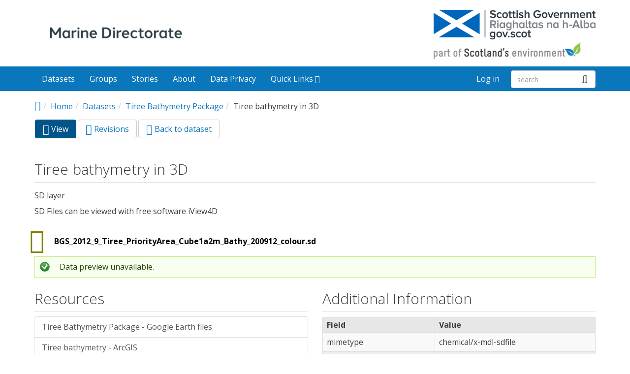

--- FILE ---
content_type: text/html; charset=utf-8
request_url: https://data.marine.gov.scot/dataset/tiree-bathymetry-package/resource/e27417a2-d5b0-40c7-9013-156cf2211ffc
body_size: 21216
content:
<!DOCTYPE html PUBLIC "-//W3C//DTD XHTML+RDFa 1.0//EN"
  "https://www.w3.org/MarkUp/DTD/xhtml-rdfa-1.dtd">
<html lang="en" dir="ltr">
<head profile="http://www.w3.org/1999/xhtml/vocab">
  <meta http-equiv="X-UA-Compatible" content="IE=edge, chrome=1">
  <meta charset="utf-8">
  <meta name="viewport" content="width=device-width, initial-scale=1.0">
  <meta http-equiv="Content-Type" content="text/html; charset=utf-8" />
<meta name="Generator" content="Drupal 7 (http://drupal.org)" />
<link rel="canonical" href="/dataset/tiree-bathymetry-package/resource/e27417a2-d5b0-40c7-9013-156cf2211ffc" />
<link rel="shortlink" href="/node/328" />
<link rel="shortcut icon" href="https://data.marine.gov.scot/sites/all/themes/custom/marinescotland/favicon.ico" type="image/vnd.microsoft.icon" />
<meta name="viewport" content="width=device-width, initial-scale=1.0" />
  <title>Tiree bathymetry in 3D - Tiree Bathymetry Package | Scottish Government - Marine Directorate Data Publications</title>
  <link type="text/css" rel="stylesheet" href="https://data.marine.gov.scot/sites/default/files//css/css_kShW4RPmRstZ3SpIC-ZvVGNFVAi0WEMuCnI0ZkYIaFw.css" media="all" />
<link type="text/css" rel="stylesheet" href="https://data.marine.gov.scot/sites/default/files//css/css_zWS33JphQ8354vADCrYEXghZq-7dBSX_GVE0h2a882o.css" media="all" />
<link type="text/css" rel="stylesheet" href="https://data.marine.gov.scot/sites/default/files//css/css_L4D5cJj1CWrVnJkw99bbc1MPzKLvRQ9w0dutat3VsDY.css" media="all" />
<link type="text/css" rel="stylesheet" href="https://data.marine.gov.scot/sites/default/files//css/css_Npm_UoTlD7gPlwhDBsrclVATRwKb_id-9497GU-sX4k.css" media="all" />
<link type="text/css" rel="stylesheet" href="//fonts.googleapis.com/css?family=Open+Sans::400,300,700" media="all" />
<link type="text/css" rel="stylesheet" href="https://data.marine.gov.scot/sites/default/files//css/css_M3GDWqGTIjDW5ochjX8aHUFPH81l8L3gWPBBCgGLTKk.css" media="all" />
<link type="text/css" rel="stylesheet" href="https://data.marine.gov.scot/sites/default/files//css/css_MP7ArbmypbVBZIYXwPiva4gREyHorbgZcMWkqPbdRos.css" media="all" />
<link type="text/css" rel="stylesheet" href="https://data.marine.gov.scot/sites/default/files//css/css_E5LxTHvotstXfBsPxcRlLKjEwjXPfi49JcaYB4zerlY.css" media="print" />
<link type="text/css" rel="stylesheet" href="https://data.marine.gov.scot/sites/default/files//colorizer/marinescotland-b731ad0f.css" media="all" />

<!--[if lte IE 9]>
<link type="text/css" rel="stylesheet" href="https://data.marine.gov.scot/sites/default/files//css/css_afrXmziPY13Y9oUhiVMbLllpNaAnF9oeeqCoWSAcphU.css" media="all" />
<![endif]-->

<!--[if IE 9]>
<link type="text/css" rel="stylesheet" href="https://data.marine.gov.scot/sites/default/files//css/css_qpzT6Nla_9qnBw9yFCNlaMSx-mR1C2PUztgmhLWV6Xc.css" media="all" />
<![endif]-->

<!--[if IE 8]>
<link type="text/css" rel="stylesheet" href="https://data.marine.gov.scot/sites/default/files//css/css_niVepbI1pyCvJmhl54aXP4kQl1P0eSi3jLWf68uRmCU.css" media="all" />
<![endif]-->
<link type="text/css" rel="stylesheet" href="https://data.marine.gov.scot/sites/default/files//css/css_yvZ4rCtVdGiS5WOgBfgiYyVf4UF3LoZiE8UPMVwn4mM.css" media="all" />
<link type="text/css" rel="stylesheet" href="http://fonts.googleapis.com/css?family=Open+Sans:600&amp;subset=latin-ext" media="all" />
  <!-- HTML5 element support for IE6-8 -->
  <!--[if lt IE 9]>
    <script src="//html5shiv.googlecode.com/svn/trunk/html5.js"></script>
    <link href="/css/ie.css" media="screen" rel="stylesheet" type="text/css" />
  <![endif]-->
  <script type="text/javascript" src="https://data.marine.gov.scot/sites/default/files//js/js_mOx0WHl6cNZI0fqrVldT0Ay6Zv7VRFDm9LexZoNN_NI.js"></script>
<script type="text/javascript">
<!--//--><![CDATA[//><!--
jQuery.migrateMute=true;jQuery.migrateTrace=false;
//--><!]]>
</script>
<script type="text/javascript" src="https://data.marine.gov.scot/sites/default/files//js/js_KfaBLR-BltoahyKqWl-Gti4gX3P_ywCrBhJzxOpwENQ.js"></script>
<script type="text/javascript" src="https://data.marine.gov.scot/profiles/dkan/themes/contrib/nuboot_radix/assets/js/bootstrap.min.js"></script>
<script type="text/javascript" src="https://data.marine.gov.scot/sites/default/files//js/js_h5xToSCJa7d2lsBERTKEx-eDVl8gKdbnZHHN5TA86X8.js"></script>
<script type="text/javascript" src="https://data.marine.gov.scot/sites/default/files//js/js_gyeyE4VPAfRPLGpAfv3sU4l5Mhlsid8vrPzHKLrIIqU.js"></script>
<script type="text/javascript" src="https://data.marine.gov.scot/sites/default/files//js/js_TB0OwCf6ho_Rc5l21MukCoZJoVI4di2kLZcdfxovBVI.js"></script>
<script type="text/javascript">
<!--//--><![CDATA[//><!--
(function(i,s,o,g,r,a,m){i["GoogleAnalyticsObject"]=r;i[r]=i[r]||function(){(i[r].q=i[r].q||[]).push(arguments)},i[r].l=1*new Date();a=s.createElement(o),m=s.getElementsByTagName(o)[0];a.async=1;a.src=g;m.parentNode.insertBefore(a,m)})(window,document,"script","https://www.google-analytics.com/analytics.js","ga");ga("create", "UA-54297467-1", {"cookieDomain":"auto"});ga("set", "anonymizeIp", true);ga("send", "pageview");
//--><!]]>
</script>
<script type="text/javascript" src="https://data.marine.gov.scot/sites/default/files//js/js_CdpNhIxQB8iLmGlW5XDMucOOa-Y_HQCcvuUc_MCXSYQ.js"></script>
<script type="text/javascript">
<!--//--><![CDATA[//><!--
jQuery.extend(Drupal.settings, {"basePath":"\/","pathPrefix":"","ajaxPageState":{"theme":"marinescotland","theme_token":"98hxyHxQ_oAfAp-arbyb0dFYV2oOkQ3FWWlLrJb1gRo","js":{"profiles\/dkan\/modules\/contrib\/panopoly_widgets\/panopoly-widgets.js":1,"profiles\/dkan\/modules\/contrib\/panopoly_widgets\/panopoly-widgets-spotlight.js":1,"profiles\/dkan\/modules\/contrib\/jquery_update\/replace\/jquery\/1.12\/jquery.min.js":1,"0":1,"profiles\/dkan\/modules\/contrib\/jquery_update\/replace\/jquery-migrate\/1\/jquery-migrate.min.js":1,"misc\/jquery-extend-3.4.0.js":1,"misc\/jquery-html-prefilter-3.5.0-backport.js":1,"misc\/jquery.once.js":1,"misc\/drupal.js":1,"https:\/\/data.marine.gov.scot\/profiles\/dkan\/themes\/contrib\/nuboot_radix\/assets\/js\/bootstrap.min.js":1,"profiles\/dkan\/modules\/contrib\/jquery_update\/replace\/ui\/ui\/minified\/jquery.ui.core.min.js":1,"profiles\/dkan\/modules\/contrib\/jquery_update\/replace\/ui\/ui\/minified\/jquery.ui.widget.min.js":1,"profiles\/dkan\/modules\/contrib\/jquery_update\/replace\/ui\/ui\/minified\/jquery.ui.tabs.min.js":1,"profiles\/dkan\/modules\/contrib\/panopoly_images\/panopoly-images.js":1,"profiles\/dkan\/modules\/dkan\/dkan_plugins\/js\/colorPicker.behavior.js":1,"profiles\/dkan\/modules\/contrib\/recline\/js\/jsondataview.js":1,"profiles\/dkan\/modules\/contrib\/recline\/js\/restdataview.js":1,"profiles\/dkan\/libraries\/jquery.imagesloaded\/jquery.imagesloaded.min.js":1,"misc\/tableheader.js":1,"profiles\/dkan\/modules\/dkan\/dkan_dataset\/js\/dkan_tooltip.js":1,"sites\/all\/modules\/contrib\/google_analytics\/googleanalytics.js":1,"1":1,"profiles\/dkan\/themes\/contrib\/radix\/assets\/js\/radix.script.js":1,"profiles\/dkan\/themes\/contrib\/nuboot_radix\/assets\/js\/nuboot_radix.script.js":1},"css":{"modules\/system\/system.base.css":1,"modules\/system\/system.messages.css":1,"modules\/system\/system.theme.css":1,"misc\/ui\/jquery.ui.core.css":1,"misc\/ui\/jquery.ui.theme.css":1,"misc\/ui\/jquery.ui.tabs.css":1,"profiles\/dkan\/modules\/contrib\/date\/date_api\/date.css":1,"profiles\/dkan\/modules\/contrib\/date\/date_popup\/themes\/datepicker.1.7.css":1,"profiles\/dkan\/modules\/dkan\/dkan_data_story\/css\/dkan_data_story.css":1,"profiles\/dkan\/modules\/dkan\/dkan_harvest\/modules\/dkan_harvest_dashboard\/css\/dkan_harvest_dashboard.css":1,"modules\/field\/theme\/field.css":1,"profiles\/dkan\/modules\/contrib\/field_hidden\/field_hidden.css":1,"modules\/node\/node.css":1,"profiles\/dkan\/modules\/contrib\/panopoly_widgets\/panopoly-widgets.css":1,"profiles\/dkan\/modules\/contrib\/panopoly_widgets\/panopoly-widgets-spotlight.css":1,"profiles\/dkan\/modules\/contrib\/radix_layouts\/radix_layouts.css":1,"modules\/search\/search.css":1,"modules\/user\/user.css":1,"profiles\/dkan\/modules\/contrib\/views\/css\/views.css":1,"profiles\/dkan\/modules\/contrib\/ctools\/css\/ctools.css":1,"profiles\/dkan\/modules\/contrib\/panels\/css\/panels.css":1,"profiles\/dkan\/modules\/dkan\/dkan_topics\/theme\/dkan_topics.css":1,"\/\/fonts.googleapis.com\/css?family=Open+Sans::400,300,700":1,"public:\/\/font-icon-select-general-generated-1.css":1,"profiles\/dkan\/modules\/dkan\/dkan_dataset\/css\/dkan_dataset.css":1,"profiles\/dkan\/themes\/contrib\/nuboot_radix\/assets\/css\/nuboot_radix.style.css":1,"profiles\/dkan\/themes\/contrib\/nuboot_radix\/assets\/css\/dkan-flaticon.css":1,"profiles\/dkan\/themes\/contrib\/nuboot_radix\/assets\/css\/dkan-topics.css":1,"sites\/all\/themes\/custom\/marinescotland\/assets\/css\/marinescotland.style.css":1,"profiles\/dkan\/themes\/contrib\/nuboot_radix\/assets\/css\/print.css":1,"https:\/\/data.marine.gov.scot\/sites\/default\/files\/\/colorizer\/marinescotland-b731ad0f.css":1,"profiles\/dkan\/themes\/contrib\/nuboot_radix\/assets\/css\/ie.css":1,"profiles\/dkan\/themes\/contrib\/nuboot_radix\/assets\/css\/ie9.css":1,"profiles\/dkan\/themes\/contrib\/nuboot_radix\/assets\/css\/ie8.css":1,"profiles\/dkan\/modules\/contrib\/panopoly_images\/panopoly-images.css":1,"sites\/default\/files\/\/fontyourface\/font.css":1,"http:\/\/fonts.googleapis.com\/css?family=Open+Sans:600\u0026subset=latin-ext":1}},"googleanalytics":{"trackOutbound":1,"trackMailto":1,"trackDownload":1,"trackDownloadExtensions":"7z|aac|arc|arj|asf|asx|avi|bin|csv|doc(x|m)?|dot(x|m)?|exe|flv|gif|gz|gzip|hqx|jar|jpe?g|js|mp(2|3|4|e?g)|mov(ie)?|msi|msp|pdf|phps|png|ppt(x|m)?|pot(x|m)?|pps(x|m)?|ppam|sld(x|m)?|thmx|qtm?|ra(m|r)?|sea|sit|tar|tgz|torrent|txt|wav|wma|wmv|wpd|xls(x|m|b)?|xlt(x|m)|xlam|xml|z|zip"},"urlIsAjaxTrusted":{"\/dataset\/tiree-bathymetry-package\/resource\/e27417a2-d5b0-40c7-9013-156cf2211ffc":true},"ogContext":{"groupType":"node","gid":"177"}});
//--><!]]>
</script>
</head>
<body class="html not-front not-logged-in no-sidebars page-node page-node- page-node-328 node-type-resource og-context og-context-node og-context-node-177 panel-layout-radix_sutro panel-region-column1 panel-region-column2 panel-region-header" >
  <div id="skip-link">
    <a href="#main-content" class="element-invisible element-focusable">Skip to main content</a>
  </div>
    <header id="header" class="header">
  <div class="branding container">
          <a class="logo" href="/" title="Home">
        <img src="https://data.marine.gov.scot/sites/all/themes/custom/marinescotland/logo.png" alt="Home" />
      </a>
            <a class="gov-scot-logo" href="http://www.gov.scot/" target="_blank">
      <img src="https://marine.gov.scot/opendata/sites/all/themes/custom/marinescotland/gov.scot.logo.png" alt="Scottish Government" />
    </a>
  </div>
  <div class="navigation-wrapper">
    <div class="container">
      <nav class="navbar navbar-default" role="navigation">
        <div class="navbar-header">
          <button type="button" class="navbar-toggle" data-toggle="collapse" data-target="#navbar-collapse">
            <span class="sr-only">Toggle navigation</span>
            <span class="icon-bar"></span>
            <span class="icon-bar"></span>
            <span class="icon-bar"></span>
          </button>
        </div> <!-- /.navbar-header -->

        <!-- Collect the nav links, forms, and other content for toggling -->
        <div class="collapse navbar-collapse" id="navbar-collapse">
                      <ul id="main-menu" class="menu nav navbar-nav">
              <li class="first leaf menu-link-datasets"><a href="/dataset">Datasets</a></li>
<li class="leaf menu-link-groups"><a href="/groups">Groups</a></li>
<li class="leaf menu-link-stories"><a href="/stories">Stories</a></li>
<li class="leaf menu-link-about"><a href="/about">About</a></li>
<li class="leaf menu-link-data-privacy"><a href="/marine-scotland-data-privacy-and-content-disclaimer-notice">Data Privacy</a></li>
<li class="last expanded dropdown menu-link-quick-links-"><a href="/" title="" class="dropdown-toggle" data-toggle="dropdown" data-target="#">Quick Links <span class="fa fa-caret-down"></span></a><ul class="dropdown-menu"><li class="first leaf menu-link-marine-scotland-information"><a href="http://marine.gov.scot" title="">Marine Scotland Information</a></li>
<li class="leaf menu-link-marine-scotland-maps"><a href="http://maps.marine.gov.scot" title="">Marine Scotland Maps</a></li>
<li class="leaf menu-link-scotlands-aquaculture"><a href="http://aquaculture.scotland.gov.uk/" title="">Scotland&#039;s Aquaculture</a></li>
<li class="leaf menu-link-scotlands-environment"><a href="https://www.environment.gov.scot/" title="">Scotland&#039;s Environment</a></li>
<li class="leaf menu-link-scotlands-noise"><a href="https://noise.environment.gov.scot/" title="">Scotland&#039;s Noise</a></li>
<li class="leaf menu-link-scotlands-soils"><a href="http://soils.environment.gov.scot/" title="">Scotland&#039;s Soils</a></li>
<li class="leaf menu-link-nbn-atlas-scotland"><a href="https://scotland.nbnatlas.org/" title="">NBN Atlas Scotland</a></li>
<li class="last leaf menu-link-air-quality-in-scotland"><a href="http://www.scottishairquality.co.uk/ " title="">Air Quality in Scotland</a></li>
</ul></li>
            </ul>
          
          <!-- user menu -->
          <section id="block-dkan-sitewide-dkan-sitewide-user-menu" class="block block-dkan-sitewide block-- clearfix">

        <div class="content">
    <span class="links"><a href="/user/login">Log in</a></span>  </div>

</section>

          <!-- views exposed search -->
          <section id="block-dkan-sitewide-dkan-sitewide-search-bar" class="block block-dkan-sitewide block-- clearfix">

        <div class="content">
    <form action="/dataset/tiree-bathymetry-package/resource/e27417a2-d5b0-40c7-9013-156cf2211ffc" method="post" id="dkan-sitewide-dataset-search-form" accept-charset="UTF-8"><div><div class="form-item form-type-textfield form-item-search form-group">
  <label for="edit-search">Search </label>
 <input placeholder="search" class="form-control form-text" type="text" id="edit-search" name="search" value="" size="30" maxlength="128" />
</div>
<input type="submit" id="edit-submit" name="op" value="" class="form-submit btn btn-default btn-primary" /><input type="hidden" name="form_build_id" value="form-UHWdMmIFKQ7KlNnwTV-K5qrwS_wieRRHfDTXFM4qhcc" />
<input type="hidden" name="form_id" value="dkan_sitewide_dataset_search_form" />
</div></form>  </div>

</section>
        </div><!-- /.navbar-collapse -->
      </nav><!-- /.navbar -->
    </div><!-- /.container -->
  </div> <!-- /.navigation -->
</header>

<div id="main-wrapper">
  <div id="main" class="main container">

    <ul class="breadcrumb"><li class="home-link"><a href="/"><i class="fa fa fa-home" aria-hidden="true"></i><span> Home</span></a></li><li><a href="/">Home</a></li><li><a href="/dataset">Datasets</a></li><li><a href="https://data.marine.gov.scot/dataset/tiree-bathymetry-package">Tiree Bathymetry Package</a></li><li class="active-trail">Tiree bathymetry in 3D</li></ul>        

    <div class="main-row">

      <section>
        <a id="main-content"></a>
                                          <h2 class="element-invisible">Primary tabs</h2><ul class="tabs--primary nav nav-pills"><li class="active"><a href="/dataset/tiree-bathymetry-package/resource/e27417a2-d5b0-40c7-9013-156cf2211ffc" class="active"><i class="fa fa-lg fa-eye"></i> View<span class="element-invisible">(active tab)</span></a></li>
<li><a href="/node/328/revisions"><i class="fa fa-lg fa-folder-open-o"></i> Revisions</a></li>
<li><a href="/node/328/dataset"><i class="fa fa-lg fa-caret-left"></i> Back to dataset</a></li>
</ul>                          <div class="region region-content">
    
<div class="panel-display sutro clearfix radix-sutro" >

  <div class="container-fluid">
    <div class="row">
      <div class="col-md-12 radix-layouts-header panel-panel">
        <div class="panel-panel-inner">
          <div class="panel-pane pane-node-content"  >
  
        <h2 class="pane-title">
      Tiree bathymetry in 3D    </h2>
    
  
  <div class="pane-content">
    <article class="node node-resource clearfix">

  
      
  
  <div class="content">
    <div class="field field-name-body field-type-text-with-summary field-label-hidden"><div class="field-items"><div class="field-item even"><p>SD layer<br />
SD Files can be viewed with free software iView4D</p>
</div></div></div><div class="field field-name-field-link-remote-file field-type-file field-label-hidden"><div class="field-items"><div class="field-item even"><div class="download"><a href="http://marine.gov.scot/datafiles/doi/Bathymetry/Tiree/BGS_2012_9_Tiree_PriorityArea_Cube1a2m_Bathy_200912_colour.sd" type="chemical/x-mdl-sdfile; length=496336464" data-format="SD" class="format-label" title="BGS_2012_9_Tiree_PriorityArea_Cube1a2m_Bathy_200912_colour.sd">BGS_2012_9_Tiree_PriorityArea_Cube1a2m_Bathy_200912_colour.sd</a></div><div class="messages status">Data preview unavailable.</div></div></div></div>  </div>

  
  
</article>
  </div>

  
  </div>
        </div>
      </div>
    </div>
    
    <div class="row">
      <div class="col-md-6 radix-layouts-column1 panel-panel">
        <div class="panel-panel-inner">
          <div class="panel-pane pane-block pane-dkan-dataset-dkan-dataset-resource-nodes"  >
  
        <h2 class="pane-title">
      Resources    </h2>
    
  
  <div class="pane-content">
    <div class="item-list"><ul class="list-group"><li class="first"><a href="/dataset/tiree-bathymetry-package/resource/82bd8a0b-4380-4954-ae12-f2c3de8c10d4" class="list-group-item"><span>Tiree Bathymetry Package - Google Earth files</span></a></li>
<li><a href="/dataset/tiree-bathymetry-package/resource/8f41c57f-acf7-46c6-afe6-2d8bbeb9e710" class="list-group-item"><span>Tiree bathymetry - ArcGIS</span></a></li>
<li><a href="/dataset/tiree-bathymetry-package/resource/20f7de98-62a1-4364-80f1-e65210b1d19c" class="list-group-item"><span>Tiree bathymetry - Bathymetry image - GeoTiff</span></a></li>
<li><a href="/dataset/tiree-bathymetry-package/resource/c24f87a1-3ab7-4fdb-9063-b78a6f8a1740" class="list-group-item"><span>Tiree bathymetry - bathymetric image - ArcGIS</span></a></li>
<li><a href="/dataset/tiree-bathymetry-package/resource/3943871d-aa0b-47df-8ef3-046a97ee2b2f" class="list-group-item"><span>Tiree bathymetry - Backscatter image - GeoTiff</span></a></li>
<li><a href="/dataset/tiree-bathymetry-package/resource/c89226dd-5453-4634-a945-2c7c75b36551" class="list-group-item"><span>Tiree bathymetry package - Backscatter image - ArcGIS</span></a></li>
<li><a href="/dataset/tiree-bathymetry-package/resource/e27417a2-d5b0-40c7-9013-156cf2211ffc" class="list-group-item active"><span>Tiree bathymetry in 3D</span></a></li>
<li><a href="/dataset/tiree-bathymetry-package/resource/787ef00b-39ae-4103-bd5a-5d6750abc14e" class="list-group-item"><span>BGS Tiree Multibeam Report</span></a></li>
<li><a href="/dataset/tiree-bathymetry-package/resource/7c510044-bafc-4c12-97b7-7e14578ecdf3" class="list-group-item"><span>Tiree North Cable Site - KMZ</span></a></li>
<li><a href="/dataset/tiree-bathymetry-package/resource/c64e45a3-4745-4ad3-a2c8-c0ed5d2c7a14" class="list-group-item"><span>Tiree South Cable Site - KMZ</span></a></li>
<li><a href="/dataset/tiree-bathymetry-package/resource/e4489b72-38a8-414e-91dc-fa8296d4cc02" class="list-group-item"><span>Tiree - North Cable Site - LPK</span></a></li>
<li class="last"><a href="/dataset/tiree-bathymetry-package/resource/24b66862-3637-4b08-9ba0-9f49596a21de" class="list-group-item"><span>Tiree South Cable Site - LPK</span></a></li>
</ul></div>  </div>

  
  </div>
        </div>
      </div>
      <div class="col-md-6 radix-layouts-column2 panel-panel">
        <div class="panel-panel-inner">
          <div class="panel-pane pane-block pane-dkan-sitewide-dkan-sitewide-resource-add"  >
  
        <h2 class="pane-title">
      Additional Information    </h2>
    
  
  <div class="pane-content">
    <div class="table-responsive"><table class="table table-striped table-bordered sticky-enabled">
 <thead><tr><th>Field</th><th>Value</th> </tr></thead>
<tbody>
 <tr class="odd"><td>mimetype</td><td>chemical/x-mdl-sdfile</td> </tr>
 <tr class="even"><td>filesize</td><td>unknown</td> </tr>
 <tr class="odd"><td>resource type</td><td>file upload</td> </tr>
 <tr class="even"><td>timestamp</td><td>Nov 14, 2016</td> </tr>
</tbody>
</table>
</div>  </div>

  
  </div>
        </div>
      </div>
    </div>
    
    <div class="row">
      <div class="col-md-12 radix-layouts-footer panel-panel">
        <div class="panel-panel-inner">
                  </div>
      </div>
    </div>
  </div>
 
</div><!-- /.sutro -->
  </div>
      </section>

    </div>

  </div> <!-- /#main -->
</div> <!-- /#main-wrapper -->

<footer id="footer" class="footer">
  <div class="container">
          <small class="copyright pull-left"><p>Powered by <a href="http://getdkan.com">DKAN</a></p>
</small>
        <small class="pull-right"></small>
  </div>
</footer>
  <script type="text/javascript" src="https://data.marine.gov.scot/sites/default/files//js/js_29qYXJz8NLGg8Aomg-RZPjJcj9yEdEst1BMZ9gZbs-4.js"></script>
</body>
</html>


--- FILE ---
content_type: text/css
request_url: https://data.marine.gov.scot/sites/default/files//css/css_MP7ArbmypbVBZIYXwPiva4gREyHorbgZcMWkqPbdRos.css
body_size: 45133
content:
*{box-sizing:border-box;}*:before,*:after{box-sizing:border-box;}html{font-size:10px;-webkit-tap-highlight-color:rgba(0,0,0,0);}body{font-family:"Helvetica Neue",Helvetica,Arial,sans-serif;font-size:14px;line-height:1.42857;color:#333333;background-color:#fff;}input,button,select,textarea{font-family:inherit;font-size:inherit;line-height:inherit;}a{color:#337ab7;text-decoration:none;}a:hover,a:focus{color:#23527c;text-decoration:underline;}a:focus{outline:5px auto -webkit-focus-ring-color;outline-offset:-2px;}figure{margin:0;}img{vertical-align:middle;}.img-responsive{display:block;max-width:100%;height:auto;}.img-rounded{border-radius:6px;}.img-thumbnail{padding:4px;line-height:1.42857;background-color:#fff;border:1px solid #ddd;border-radius:4px;transition:compact(all 0.2s ease-in-out,false,false,false,false,false,false,false,false,false);display:inline-block;max-width:100%;height:auto;}.img-circle{border-radius:50%;}hr{margin-top:20px;margin-bottom:20px;border:0;border-top:1px solid #eeeeee;}.sr-only{position:absolute;width:1px;height:1px;margin:-1px;padding:0;overflow:hidden;clip:rect(0,0,0,0);border:0;}.sr-only-focusable:active,.sr-only-focusable:focus{position:static;width:auto;height:auto;margin:0;overflow:visible;clip:auto;}[role="button"]{cursor:pointer;}h1,h2,h3,h4,h5,h6,.h1,.h2,.h3,.h4,.h5,.h6{font-family:inherit;font-weight:500;line-height:1.1;color:inherit;}h1 small,h1 .small,h2 small,h2 .small,h3 small,h3 .small,h4 small,h4 .small,h5 small,h5 .small,h6 small,h6 .small,.h1 small,.h1 .small,.h2 small,.h2 .small,.h3 small,.h3 .small,.h4 small,.h4 .small,.h5 small,.h5 .small,.h6 small,.h6 .small{font-weight:normal;line-height:1;color:#777777;}h1,.h1,h2,.h2,h3,.h3{margin-top:20px;margin-bottom:10px;}h1 small,h1 .small,.h1 small,.h1 .small,h2 small,h2 .small,.h2 small,.h2 .small,h3 small,h3 .small,.h3 small,.h3 .small{font-size:65%;}h4,.h4,h5,.h5,h6,.h6{margin-top:10px;margin-bottom:10px;}h4 small,h4 .small,.h4 small,.h4 .small,h5 small,h5 .small,.h5 small,.h5 .small,h6 small,h6 .small,.h6 small,.h6 .small{font-size:75%;}h1,.h1{font-size:36px;}h2,.h2{font-size:30px;}h3,.h3{font-size:24px;}h4,.h4{font-size:18px;}h5,.h5{font-size:14px;}h6,.h6{font-size:12px;}p{margin:0 0 10px;}.lead{margin-bottom:20px;font-size:16px;font-weight:300;line-height:1.4;}@media (min-width:768px){.lead{font-size:21px;}}small,.small{font-size:85%;}mark,.mark{background-color:#fcf8e3;padding:.2em;}.text-left{text-align:left;}.text-right{text-align:right;}.text-center{text-align:center;}.text-justify{text-align:justify;}.text-nowrap{white-space:nowrap;}.text-lowercase{text-transform:lowercase;}.text-uppercase,.initialism{text-transform:uppercase;}.text-capitalize{text-transform:capitalize;}.text-muted,body.maintenance-page .tasks-list > div{color:#777777;}.text-primary{color:#337ab7;}a.text-primary:hover,a.text-primary:focus{color:#286090;}.text-success{color:#3c763d;}a.text-success:hover,a.text-success:focus{color:#2b542c;}.text-info{color:#31708f;}a.text-info:hover,a.text-info:focus{color:#245269;}.text-warning{color:#8a6d3b;}a.text-warning:hover,a.text-warning:focus{color:#66512c;}.text-danger{color:#a94442;}a.text-danger:hover,a.text-danger:focus{color:#843534;}.bg-primary{color:#fff;}.bg-primary{background-color:#337ab7;}a.bg-primary:hover,a.bg-primary:focus{background-color:#286090;}.bg-success{background-color:#dff0d8;}a.bg-success:hover,a.bg-success:focus{background-color:#c1e2b3;}.bg-info{background-color:#d9edf7;}a.bg-info:hover,a.bg-info:focus{background-color:#afd9ee;}.bg-warning{background-color:#fcf8e3;}a.bg-warning:hover,a.bg-warning:focus{background-color:#f7ecb5;}.bg-danger{background-color:#f2dede;}a.bg-danger:hover,a.bg-danger:focus{background-color:#e4b9b9;}.page-header{padding-bottom:9px;margin:40px 0 20px;border-bottom:1px solid #eeeeee;}ul,ol{margin-top:0;margin-bottom:10px;}ul ul,ul ol,ol ul,ol ol{margin-bottom:0;}.list-unstyled{padding-left:0;list-style:none;}.list-inline{padding-left:0;list-style:none;margin-left:-5px;}.list-inline > li{display:inline-block;padding-left:5px;padding-right:5px;}dl{margin-top:0;margin-bottom:20px;}dt,dd{line-height:1.42857;}dt{font-weight:bold;}dd{margin-left:0;}.dl-horizontal dd{overflow:hidden;*zoom:1;}@media (min-width:768px){.dl-horizontal dt{float:left;width:160px;clear:left;text-align:right;overflow:hidden;text-overflow:ellipsis;white-space:nowrap;}.dl-horizontal dd{margin-left:180px;}}abbr[title],abbr[data-original-title]{cursor:help;border-bottom:1px dotted #777777;}.initialism{font-size:90%;}blockquote{padding:10px 20px;margin:0 0 20px;font-size:17.5px;border-left:5px solid #eeeeee;}blockquote p:last-child,blockquote ul:last-child,blockquote ol:last-child{margin-bottom:0;}blockquote footer,blockquote small,blockquote .small{display:block;font-size:80%;line-height:1.42857;color:#777777;}blockquote footer:before,blockquote small:before,blockquote .small:before{content:'\2014 \00A0';}.blockquote-reverse,blockquote.pull-right{padding-right:15px;padding-left:0;border-right:5px solid #eeeeee;border-left:0;text-align:right;}.blockquote-reverse footer:before,.blockquote-reverse small:before,.blockquote-reverse .small:before,blockquote.pull-right footer:before,blockquote.pull-right small:before,blockquote.pull-right .small:before{content:'';}.blockquote-reverse footer:after,.blockquote-reverse small:after,.blockquote-reverse .small:after,blockquote.pull-right footer:after,blockquote.pull-right small:after,blockquote.pull-right .small:after{content:'\00A0 \2014';}address{margin-bottom:20px;font-style:normal;line-height:1.42857;}code,kbd,pre,samp{font-family:Menlo,Monaco,Consolas,"Courier New",monospace;}code{padding:2px 4px;font-size:90%;color:#c7254e;background-color:#f9f2f4;border-radius:4px;}kbd{padding:2px 4px;font-size:90%;color:#fff;background-color:#333;border-radius:3px;box-shadow:inset 0 -1px 0 rgba(0,0,0,0.25);}kbd kbd{padding:0;font-size:100%;font-weight:bold;box-shadow:none;}pre{display:block;padding:9.5px;margin:0 0 10px;font-size:13px;line-height:1.42857;word-break:break-all;word-wrap:break-word;color:#333333;background-color:#f5f5f5;border:1px solid #ccc;border-radius:4px;}pre code{padding:0;font-size:inherit;color:inherit;white-space:pre-wrap;background-color:transparent;border-radius:0;}.pre-scrollable{max-height:340px;overflow-y:scroll;}.container{margin-right:auto;margin-left:auto;padding-left:15px;padding-right:15px;overflow:hidden;*zoom:1;}@media (min-width:768px){.container{width:750px;}}@media (min-width:992px){.container{width:970px;}}@media (min-width:1200px){.container{width:1170px;}}.container-fluid{margin-right:auto;margin-left:auto;padding-left:15px;padding-right:15px;overflow:hidden;*zoom:1;}.row{margin-left:-15px;margin-right:-15px;overflow:hidden;*zoom:1;}.col-xs-1,.col-sm-1,.col-md-1,.col-lg-1,.col-xs-2,.col-sm-2,.col-md-2,.col-lg-2,.col-xs-3,.col-sm-3,.col-md-3,.col-lg-3,.col-xs-4,.col-sm-4,.col-md-4,.col-lg-4,.col-xs-5,.col-sm-5,.col-md-5,.col-lg-5,.col-xs-6,.col-sm-6,.col-md-6,.col-lg-6,.col-xs-7,.col-sm-7,.col-md-7,.col-lg-7,.col-xs-8,.col-sm-8,.col-md-8,.col-lg-8,.col-xs-9,.col-sm-9,.col-md-9,.col-lg-9,.col-xs-10,.col-sm-10,.col-md-10,.col-lg-10,.col-xs-11,.col-sm-11,.col-md-11,.col-lg-11,.col-xs-12,.col-sm-12,.col-md-12,.calendar-calendar,.view .row > .list-group,.col-lg-12{position:relative;min-height:1px;padding-left:15px;padding-right:15px;}.col-xs-1,.col-xs-2,.col-xs-3,.col-xs-4,.col-xs-5,.col-xs-6,.col-xs-7,.col-xs-8,.col-xs-9,.col-xs-10,.col-xs-11,.col-xs-12{float:left;}.col-xs-1{width:8.33333%;}.col-xs-2{width:16.66667%;}.col-xs-3{width:25%;}.col-xs-4{width:33.33333%;}.col-xs-5{width:41.66667%;}.col-xs-6{width:50%;}.col-xs-7{width:58.33333%;}.col-xs-8{width:66.66667%;}.col-xs-9{width:75%;}.col-xs-10{width:83.33333%;}.col-xs-11{width:91.66667%;}.col-xs-12{width:100%;}.col-xs-pull-0{right:auto;}.col-xs-pull-1{right:8.33333%;}.col-xs-pull-2{right:16.66667%;}.col-xs-pull-3{right:25%;}.col-xs-pull-4{right:33.33333%;}.col-xs-pull-5{right:41.66667%;}.col-xs-pull-6{right:50%;}.col-xs-pull-7{right:58.33333%;}.col-xs-pull-8{right:66.66667%;}.col-xs-pull-9{right:75%;}.col-xs-pull-10{right:83.33333%;}.col-xs-pull-11{right:91.66667%;}.col-xs-pull-12{right:100%;}.col-xs-push-0{left:auto;}.col-xs-push-1{left:8.33333%;}.col-xs-push-2{left:16.66667%;}.col-xs-push-3{left:25%;}.col-xs-push-4{left:33.33333%;}.col-xs-push-5{left:41.66667%;}.col-xs-push-6{left:50%;}.col-xs-push-7{left:58.33333%;}.col-xs-push-8{left:66.66667%;}.col-xs-push-9{left:75%;}.col-xs-push-10{left:83.33333%;}.col-xs-push-11{left:91.66667%;}.col-xs-push-12{left:100%;}.col-xs-offset-0{margin-left:0%;}.col-xs-offset-1{margin-left:8.33333%;}.col-xs-offset-2{margin-left:16.66667%;}.col-xs-offset-3{margin-left:25%;}.col-xs-offset-4{margin-left:33.33333%;}.col-xs-offset-5{margin-left:41.66667%;}.col-xs-offset-6{margin-left:50%;}.col-xs-offset-7{margin-left:58.33333%;}.col-xs-offset-8{margin-left:66.66667%;}.col-xs-offset-9{margin-left:75%;}.col-xs-offset-10{margin-left:83.33333%;}.col-xs-offset-11{margin-left:91.66667%;}.col-xs-offset-12{margin-left:100%;}@media (min-width:768px){.col-sm-1,.col-sm-2,.col-sm-3,.col-sm-4,.col-sm-5,.col-sm-6,.col-sm-7,.col-sm-8,.col-sm-9,.col-sm-10,.col-sm-11,.col-sm-12{float:left;}.col-sm-1{width:8.33333%;}.col-sm-2{width:16.66667%;}.col-sm-3{width:25%;}.col-sm-4{width:33.33333%;}.col-sm-5{width:41.66667%;}.col-sm-6{width:50%;}.col-sm-7{width:58.33333%;}.col-sm-8{width:66.66667%;}.col-sm-9{width:75%;}.col-sm-10{width:83.33333%;}.col-sm-11{width:91.66667%;}.col-sm-12{width:100%;}.col-sm-pull-0{right:auto;}.col-sm-pull-1{right:8.33333%;}.col-sm-pull-2{right:16.66667%;}.col-sm-pull-3{right:25%;}.col-sm-pull-4{right:33.33333%;}.col-sm-pull-5{right:41.66667%;}.col-sm-pull-6{right:50%;}.col-sm-pull-7{right:58.33333%;}.col-sm-pull-8{right:66.66667%;}.col-sm-pull-9{right:75%;}.col-sm-pull-10{right:83.33333%;}.col-sm-pull-11{right:91.66667%;}.col-sm-pull-12{right:100%;}.col-sm-push-0{left:auto;}.col-sm-push-1{left:8.33333%;}.col-sm-push-2{left:16.66667%;}.col-sm-push-3{left:25%;}.col-sm-push-4{left:33.33333%;}.col-sm-push-5{left:41.66667%;}.col-sm-push-6{left:50%;}.col-sm-push-7{left:58.33333%;}.col-sm-push-8{left:66.66667%;}.col-sm-push-9{left:75%;}.col-sm-push-10{left:83.33333%;}.col-sm-push-11{left:91.66667%;}.col-sm-push-12{left:100%;}.col-sm-offset-0{margin-left:0%;}.col-sm-offset-1{margin-left:8.33333%;}.col-sm-offset-2{margin-left:16.66667%;}.col-sm-offset-3{margin-left:25%;}.col-sm-offset-4{margin-left:33.33333%;}.col-sm-offset-5{margin-left:41.66667%;}.col-sm-offset-6{margin-left:50%;}.col-sm-offset-7{margin-left:58.33333%;}.col-sm-offset-8{margin-left:66.66667%;}.col-sm-offset-9{margin-left:75%;}.col-sm-offset-10{margin-left:83.33333%;}.col-sm-offset-11{margin-left:91.66667%;}.col-sm-offset-12{margin-left:100%;}}@media (min-width:992px){.col-md-1,.col-md-2,.col-md-3,.col-md-4,.col-md-5,.col-md-6,.col-md-7,.col-md-8,.col-md-9,.col-md-10,.col-md-11,.col-md-12,.calendar-calendar,.view .row > .list-group{float:left;}.col-md-1{width:8.33333%;}.col-md-2{width:16.66667%;}.col-md-3{width:25%;}.col-md-4{width:33.33333%;}.col-md-5{width:41.66667%;}.col-md-6{width:50%;}.col-md-7{width:58.33333%;}.col-md-8{width:66.66667%;}.col-md-9{width:75%;}.col-md-10{width:83.33333%;}.col-md-11{width:91.66667%;}.col-md-12,.calendar-calendar,.view .row > .list-group{width:100%;}.col-md-pull-0{right:auto;}.col-md-pull-1{right:8.33333%;}.col-md-pull-2{right:16.66667%;}.col-md-pull-3{right:25%;}.col-md-pull-4{right:33.33333%;}.col-md-pull-5{right:41.66667%;}.col-md-pull-6{right:50%;}.col-md-pull-7{right:58.33333%;}.col-md-pull-8{right:66.66667%;}.col-md-pull-9{right:75%;}.col-md-pull-10{right:83.33333%;}.col-md-pull-11{right:91.66667%;}.col-md-pull-12{right:100%;}.col-md-push-0{left:auto;}.col-md-push-1{left:8.33333%;}.col-md-push-2{left:16.66667%;}.col-md-push-3{left:25%;}.col-md-push-4{left:33.33333%;}.col-md-push-5{left:41.66667%;}.col-md-push-6{left:50%;}.col-md-push-7{left:58.33333%;}.col-md-push-8{left:66.66667%;}.col-md-push-9{left:75%;}.col-md-push-10{left:83.33333%;}.col-md-push-11{left:91.66667%;}.col-md-push-12{left:100%;}.col-md-offset-0{margin-left:0%;}.col-md-offset-1{margin-left:8.33333%;}.col-md-offset-2{margin-left:16.66667%;}.col-md-offset-3{margin-left:25%;}.col-md-offset-4{margin-left:33.33333%;}.col-md-offset-5{margin-left:41.66667%;}.col-md-offset-6{margin-left:50%;}.col-md-offset-7{margin-left:58.33333%;}.col-md-offset-8{margin-left:66.66667%;}.col-md-offset-9{margin-left:75%;}.col-md-offset-10{margin-left:83.33333%;}.col-md-offset-11{margin-left:91.66667%;}.col-md-offset-12{margin-left:100%;}}@media (min-width:1200px){.col-lg-1,.col-lg-2,.col-lg-3,.col-lg-4,.col-lg-5,.col-lg-6,.col-lg-7,.col-lg-8,.col-lg-9,.col-lg-10,.col-lg-11,.col-lg-12{float:left;}.col-lg-1{width:8.33333%;}.col-lg-2{width:16.66667%;}.col-lg-3{width:25%;}.col-lg-4{width:33.33333%;}.col-lg-5{width:41.66667%;}.col-lg-6{width:50%;}.col-lg-7{width:58.33333%;}.col-lg-8{width:66.66667%;}.col-lg-9{width:75%;}.col-lg-10{width:83.33333%;}.col-lg-11{width:91.66667%;}.col-lg-12{width:100%;}.col-lg-pull-0{right:auto;}.col-lg-pull-1{right:8.33333%;}.col-lg-pull-2{right:16.66667%;}.col-lg-pull-3{right:25%;}.col-lg-pull-4{right:33.33333%;}.col-lg-pull-5{right:41.66667%;}.col-lg-pull-6{right:50%;}.col-lg-pull-7{right:58.33333%;}.col-lg-pull-8{right:66.66667%;}.col-lg-pull-9{right:75%;}.col-lg-pull-10{right:83.33333%;}.col-lg-pull-11{right:91.66667%;}.col-lg-pull-12{right:100%;}.col-lg-push-0{left:auto;}.col-lg-push-1{left:8.33333%;}.col-lg-push-2{left:16.66667%;}.col-lg-push-3{left:25%;}.col-lg-push-4{left:33.33333%;}.col-lg-push-5{left:41.66667%;}.col-lg-push-6{left:50%;}.col-lg-push-7{left:58.33333%;}.col-lg-push-8{left:66.66667%;}.col-lg-push-9{left:75%;}.col-lg-push-10{left:83.33333%;}.col-lg-push-11{left:91.66667%;}.col-lg-push-12{left:100%;}.col-lg-offset-0{margin-left:0%;}.col-lg-offset-1{margin-left:8.33333%;}.col-lg-offset-2{margin-left:16.66667%;}.col-lg-offset-3{margin-left:25%;}.col-lg-offset-4{margin-left:33.33333%;}.col-lg-offset-5{margin-left:41.66667%;}.col-lg-offset-6{margin-left:50%;}.col-lg-offset-7{margin-left:58.33333%;}.col-lg-offset-8{margin-left:66.66667%;}.col-lg-offset-9{margin-left:75%;}.col-lg-offset-10{margin-left:83.33333%;}.col-lg-offset-11{margin-left:91.66667%;}.col-lg-offset-12{margin-left:100%;}}table{background-color:transparent;}caption{padding-top:8px;padding-bottom:8px;color:#777777;text-align:left;}th{text-align:left;}.table{width:100%;max-width:100%;margin-bottom:20px;}.table > thead > tr > th,.table > thead > tr > td,.table > tbody > tr > th,.table > tbody > tr > td,.table > tfoot > tr > th,.table > tfoot > tr > td{padding:8px;line-height:1.42857;vertical-align:top;border-top:1px solid #ddd;}.table > thead > tr > th{vertical-align:bottom;border-bottom:2px solid #ddd;}.table > caption + thead > tr:first-child > th,.table > caption + thead > tr:first-child > td,.table > colgroup + thead > tr:first-child > th,.table > colgroup + thead > tr:first-child > td,.table > thead:first-child > tr:first-child > th,.table > thead:first-child > tr:first-child > td{border-top:0;}.table > tbody + tbody{border-top:2px solid #ddd;}.table .table{background-color:#fff;}.table-condensed > thead > tr > th,.table-condensed > thead > tr > td,.table-condensed > tbody > tr > th,.table-condensed > tbody > tr > td,.table-condensed > tfoot > tr > th,.table-condensed > tfoot > tr > td{padding:5px;}.table-bordered,.calendar-calendar table.mini{border:1px solid #ddd;}.table-bordered > thead > tr > th,.calendar-calendar table.mini > thead > tr > th,.table-bordered > thead > tr > td,.calendar-calendar table.mini > thead > tr > td,.table-bordered > tbody > tr > th,.calendar-calendar table.mini > tbody > tr > th,.table-bordered > tbody > tr > td,.calendar-calendar table.mini > tbody > tr > td,.table-bordered > tfoot > tr > th,.calendar-calendar table.mini > tfoot > tr > th,.table-bordered > tfoot > tr > td,.calendar-calendar table.mini > tfoot > tr > td{border:1px solid #ddd;}.table-bordered > thead > tr > th,.calendar-calendar table.mini > thead > tr > th,.table-bordered > thead > tr > td,.calendar-calendar table.mini > thead > tr > td{border-bottom-width:2px;}.table-striped > tbody > tr:nth-of-type(odd){background-color:#f9f9f9;}.table-hover > tbody > tr:hover{background-color:#f5f5f5;}table col[class*="col-"]{position:static;float:none;display:table-column;}table td[class*="col-"],table th[class*="col-"]{position:static;float:none;display:table-cell;}.table > thead > tr > td.active,.table > thead > tr > th.active,.table > thead > tr.active > td,.table > thead > tr.active > th,.table > tbody > tr > td.active,.table > tbody > tr > th.active,.table > tbody > tr.active > td,.table > tbody > tr.active > th,.table > tfoot > tr > td.active,.table > tfoot > tr > th.active,.table > tfoot > tr.active > td,.table > tfoot > tr.active > th{background-color:#f5f5f5;}.table-hover > tbody > tr > td.active:hover,.table-hover > tbody > tr > th.active:hover,.table-hover > tbody > tr.active:hover > td,.table-hover > tbody > tr:hover > .active,.table-hover > tbody > tr.active:hover > th{background-color:#e8e8e8;}.table > thead > tr > td.success,.table > thead > tr > th.success,.table > thead > tr.success > td,.table > thead > tr.success > th,.table > tbody > tr > td.success,.table > tbody > tr > th.success,.table > tbody > tr.success > td,.table > tbody > tr.success > th,.table > tfoot > tr > td.success,.table > tfoot > tr > th.success,.table > tfoot > tr.success > td,.table > tfoot > tr.success > th{background-color:#dff0d8;}.table-hover > tbody > tr > td.success:hover,.table-hover > tbody > tr > th.success:hover,.table-hover > tbody > tr.success:hover > td,.table-hover > tbody > tr:hover > .success,.table-hover > tbody > tr.success:hover > th{background-color:#d0e9c6;}.table > thead > tr > td.info,.table > thead > tr > th.info,.table > thead > tr.info > td,.table > thead > tr.info > th,.table > tbody > tr > td.info,.table > tbody > tr > th.info,.table > tbody > tr.info > td,.table > tbody > tr.info > th,.table > tfoot > tr > td.info,.table > tfoot > tr > th.info,.table > tfoot > tr.info > td,.table > tfoot > tr.info > th{background-color:#d9edf7;}.table-hover > tbody > tr > td.info:hover,.table-hover > tbody > tr > th.info:hover,.table-hover > tbody > tr.info:hover > td,.table-hover > tbody > tr:hover > .info,.table-hover > tbody > tr.info:hover > th{background-color:#c4e3f3;}.table > thead > tr > td.warning,.table > thead > tr > th.warning,.table > thead > tr.warning > td,.table > thead > tr.warning > th,.table > tbody > tr > td.warning,.table > tbody > tr > th.warning,.table > tbody > tr.warning > td,.table > tbody > tr.warning > th,.table > tfoot > tr > td.warning,.table > tfoot > tr > th.warning,.table > tfoot > tr.warning > td,.table > tfoot > tr.warning > th{background-color:#fcf8e3;}.table-hover > tbody > tr > td.warning:hover,.table-hover > tbody > tr > th.warning:hover,.table-hover > tbody > tr.warning:hover > td,.table-hover > tbody > tr:hover > .warning,.table-hover > tbody > tr.warning:hover > th{background-color:#faf2cc;}.table > thead > tr > td.danger,.table > thead > tr > th.danger,.table > thead > tr.danger > td,.table > thead > tr.danger > th,.table > tbody > tr > td.danger,.table > tbody > tr > th.danger,.table > tbody > tr.danger > td,.table > tbody > tr.danger > th,.table > tfoot > tr > td.danger,.table > tfoot > tr > th.danger,.table > tfoot > tr.danger > td,.table > tfoot > tr.danger > th{background-color:#f2dede;}.table-hover > tbody > tr > td.danger:hover,.table-hover > tbody > tr > th.danger:hover,.table-hover > tbody > tr.danger:hover > td,.table-hover > tbody > tr:hover > .danger,.table-hover > tbody > tr.danger:hover > th{background-color:#ebcccc;}.table-responsive{overflow-x:auto;min-height:0.01%;}@media screen and (max-width:767px){.table-responsive{width:100%;margin-bottom:15px;overflow-y:hidden;-ms-overflow-style:-ms-autohiding-scrollbar;border:1px solid #ddd;}.table-responsive > .table{margin-bottom:0;}.table-responsive > .table > thead > tr > th,.table-responsive > .table > thead > tr > td,.table-responsive > .table > tbody > tr > th,.table-responsive > .table > tbody > tr > td,.table-responsive > .table > tfoot > tr > th,.table-responsive > .table > tfoot > tr > td{white-space:nowrap;}.table-responsive > .table-bordered,.calendar-calendar .table-responsive > table.mini{border:0;}.table-responsive > .table-bordered > thead > tr > th:first-child,.calendar-calendar .table-responsive > table.mini > thead > tr > th:first-child,.table-responsive > .table-bordered > thead > tr > td:first-child,.calendar-calendar .table-responsive > table.mini > thead > tr > td:first-child,.table-responsive > .table-bordered > tbody > tr > th:first-child,.calendar-calendar .table-responsive > table.mini > tbody > tr > th:first-child,.table-responsive > .table-bordered > tbody > tr > td:first-child,.calendar-calendar .table-responsive > table.mini > tbody > tr > td:first-child,.table-responsive > .table-bordered > tfoot > tr > th:first-child,.calendar-calendar .table-responsive > table.mini > tfoot > tr > th:first-child,.table-responsive > .table-bordered > tfoot > tr > td:first-child,.calendar-calendar .table-responsive > table.mini > tfoot > tr > td:first-child{border-left:0;}.table-responsive > .table-bordered > thead > tr > th:last-child,.calendar-calendar .table-responsive > table.mini > thead > tr > th:last-child,.table-responsive > .table-bordered > thead > tr > td:last-child,.calendar-calendar .table-responsive > table.mini > thead > tr > td:last-child,.table-responsive > .table-bordered > tbody > tr > th:last-child,.calendar-calendar .table-responsive > table.mini > tbody > tr > th:last-child,.table-responsive > .table-bordered > tbody > tr > td:last-child,.calendar-calendar .table-responsive > table.mini > tbody > tr > td:last-child,.table-responsive > .table-bordered > tfoot > tr > th:last-child,.calendar-calendar .table-responsive > table.mini > tfoot > tr > th:last-child,.table-responsive > .table-bordered > tfoot > tr > td:last-child,.calendar-calendar .table-responsive > table.mini > tfoot > tr > td:last-child{border-right:0;}.table-responsive > .table-bordered > tbody > tr:last-child > th,.calendar-calendar .table-responsive > table.mini > tbody > tr:last-child > th,.table-responsive > .table-bordered > tbody > tr:last-child > td,.calendar-calendar .table-responsive > table.mini > tbody > tr:last-child > td,.table-responsive > .table-bordered > tfoot > tr:last-child > th,.calendar-calendar .table-responsive > table.mini > tfoot > tr:last-child > th,.table-responsive > .table-bordered > tfoot > tr:last-child > td,.calendar-calendar .table-responsive > table.mini > tfoot > tr:last-child > td{border-bottom:0;}}fieldset{padding:0;margin:0;border:0;min-width:0;}legend{display:block;width:100%;padding:0;margin-bottom:20px;font-size:21px;line-height:inherit;color:#333333;border:0;border-bottom:1px solid #e5e5e5;}label{display:inline-block;max-width:100%;margin-bottom:5px;font-weight:bold;}input[type="search"]{box-sizing:border-box;}input[type="radio"],input[type="checkbox"]{margin:4px 0 0;margin-top:1px \9;line-height:normal;}input[type="file"]{display:block;}input[type="range"]{display:block;width:100%;}select[multiple],select[size]{height:auto;}input[type="file"]:focus,input[type="radio"]:focus,input[type="checkbox"]:focus{outline:5px auto -webkit-focus-ring-color;outline-offset:-2px;}output{display:block;padding-top:7px;font-size:14px;line-height:1.42857;color:#555555;}.form-control{display:block;width:100%;height:34px;padding:6px 12px;font-size:14px;line-height:1.42857;color:#555555;background-color:#fff;background-image:none;border:1px solid #ccc;border-radius:4px;box-shadow:compact(inset 0 1px 1px rgba(0,0,0,0.075),false,false,false,false,false,false,false,false,false);transition:compact(border-color ease-in-out 0.15s,box-shadow ease-in-out 0.15s,false,false,false,false,false,false,false,false);}.form-control:focus{border-color:#66afe9;outline:0;box-shadow:compact(inset 0 1px 1px rgba(0,0,0,0.075),0 0 8px rgba(102,175,233,0.6),false,false,false,false,false,false,false,false);}.form-control::-moz-placeholder{color:#999;opacity:1;}.form-control:-ms-input-placeholder{color:#999;}.form-control::-webkit-input-placeholder{color:#999;}.form-control::-ms-expand{border:0;background-color:transparent;}.form-control[disabled],.form-control[readonly],fieldset[disabled] .form-control{background-color:#eeeeee;opacity:1;}.form-control[disabled],fieldset[disabled] .form-control{cursor:not-allowed;}textarea.form-control{height:auto;}input[type="search"]{-webkit-appearance:none;}@media screen and (-webkit-min-device-pixel-ratio:0){input[type="date"].form-control,input[type="time"].form-control,input[type="datetime-local"].form-control,input[type="month"].form-control{line-height:34px;}input[type="date"].input-sm,.input-group-sm > input.form-control[type="date"],.input-group-sm > input.input-group-addon[type="date"],.input-group-sm > .input-group-btn > input.btn[type="date"],.input-group-sm input[type="date"],input[type="time"].input-sm,.input-group-sm > input.form-control[type="time"],.input-group-sm > input.input-group-addon[type="time"],.input-group-sm > .input-group-btn > input.btn[type="time"],.input-group-sm
  input[type="time"],input[type="datetime-local"].input-sm,.input-group-sm > input.form-control[type="datetime-local"],.input-group-sm > input.input-group-addon[type="datetime-local"],.input-group-sm > .input-group-btn > input.btn[type="datetime-local"],.input-group-sm
  input[type="datetime-local"],input[type="month"].input-sm,.input-group-sm > input.form-control[type="month"],.input-group-sm > input.input-group-addon[type="month"],.input-group-sm > .input-group-btn > input.btn[type="month"],.input-group-sm
  input[type="month"]{line-height:30px;}input[type="date"].input-lg,.input-group-lg > input.form-control[type="date"],.input-group-lg > input.input-group-addon[type="date"],.input-group-lg > .input-group-btn > input.btn[type="date"],.input-group-lg input[type="date"],input[type="time"].input-lg,.input-group-lg > input.form-control[type="time"],.input-group-lg > input.input-group-addon[type="time"],.input-group-lg > .input-group-btn > input.btn[type="time"],.input-group-lg
  input[type="time"],input[type="datetime-local"].input-lg,.input-group-lg > input.form-control[type="datetime-local"],.input-group-lg > input.input-group-addon[type="datetime-local"],.input-group-lg > .input-group-btn > input.btn[type="datetime-local"],.input-group-lg
  input[type="datetime-local"],input[type="month"].input-lg,.input-group-lg > input.form-control[type="month"],.input-group-lg > input.input-group-addon[type="month"],.input-group-lg > .input-group-btn > input.btn[type="month"],.input-group-lg
  input[type="month"]{line-height:46px;}}.form-group{margin-bottom:15px;}.radio,.checkbox{position:relative;display:block;margin-top:10px;margin-bottom:10px;}.radio label,.checkbox label{min-height:20px;padding-left:20px;margin-bottom:0;font-weight:normal;cursor:pointer;}.radio input[type="radio"],.radio-inline input[type="radio"],.checkbox input[type="checkbox"],.checkbox-inline input[type="checkbox"]{position:absolute;margin-left:-20px;margin-top:4px \9;}.radio + .radio,.checkbox + .checkbox{margin-top:-5px;}.radio-inline,.checkbox-inline{position:relative;display:inline-block;padding-left:20px;margin-bottom:0;vertical-align:middle;font-weight:normal;cursor:pointer;}.radio-inline + .radio-inline,.checkbox-inline + .checkbox-inline{margin-top:0;margin-left:10px;}input[type="radio"][disabled],input[type="radio"].disabled,fieldset[disabled] input[type="radio"],input[type="checkbox"][disabled],input[type="checkbox"].disabled,fieldset[disabled]
input[type="checkbox"]{cursor:not-allowed;}.radio-inline.disabled,fieldset[disabled] .radio-inline,.checkbox-inline.disabled,fieldset[disabled]
.checkbox-inline{cursor:not-allowed;}.radio.disabled label,fieldset[disabled] .radio label,.checkbox.disabled label,fieldset[disabled]
.checkbox label{cursor:not-allowed;}.form-control-static{padding-top:7px;padding-bottom:7px;margin-bottom:0;min-height:34px;}.form-control-static.input-lg,.input-group-lg > .form-control-static.form-control,.input-group-lg > .form-control-static.input-group-addon,.input-group-lg > .input-group-btn > .form-control-static.btn,.input-group-lg > .media-widget.input-group-btn > a.form-control-static,.form-control-static.input-sm,.input-group-sm > .form-control-static.form-control,.input-group-sm > .form-control-static.input-group-addon,.input-group-sm > .input-group-btn > .form-control-static.btn,.input-group-sm > .media-widget.input-group-btn > a.form-control-static{padding-left:0;padding-right:0;}.input-sm,.input-group-sm > .form-control,.input-group-sm > .input-group-addon,.input-group-sm > .input-group-btn > .btn,.input-group-sm > .media-widget.input-group-btn > a{height:30px;padding:5px 10px;font-size:12px;line-height:1.5;border-radius:3px;}select.input-sm,.input-group-sm > select.form-control,.input-group-sm > select.input-group-addon,.input-group-sm > .input-group-btn > select.btn{height:30px;line-height:30px;}textarea.input-sm,.input-group-sm > textarea.form-control,.input-group-sm > textarea.input-group-addon,.input-group-sm > .input-group-btn > textarea.btn,select[multiple].input-sm,.input-group-sm > select.form-control[multiple],.input-group-sm > select.input-group-addon[multiple],.input-group-sm > .input-group-btn > select.btn[multiple]{height:auto;}.form-group-sm .form-control{height:30px;padding:5px 10px;font-size:12px;line-height:1.5;border-radius:3px;}.form-group-sm select.form-control{height:30px;line-height:30px;}.form-group-sm textarea.form-control,.form-group-sm select[multiple].form-control{height:auto;}.form-group-sm .form-control-static{height:30px;min-height:32px;padding:6px 10px;font-size:12px;line-height:1.5;}.input-lg,.input-group-lg > .form-control,.input-group-lg > .input-group-addon,.input-group-lg > .input-group-btn > .btn,.input-group-lg > .media-widget.input-group-btn > a{height:46px;padding:10px 16px;font-size:18px;line-height:1.33333;border-radius:6px;}select.input-lg,.input-group-lg > select.form-control,.input-group-lg > select.input-group-addon,.input-group-lg > .input-group-btn > select.btn{height:46px;line-height:46px;}textarea.input-lg,.input-group-lg > textarea.form-control,.input-group-lg > textarea.input-group-addon,.input-group-lg > .input-group-btn > textarea.btn,select[multiple].input-lg,.input-group-lg > select.form-control[multiple],.input-group-lg > select.input-group-addon[multiple],.input-group-lg > .input-group-btn > select.btn[multiple]{height:auto;}.form-group-lg .form-control{height:46px;padding:10px 16px;font-size:18px;line-height:1.33333;border-radius:6px;}.form-group-lg select.form-control{height:46px;line-height:46px;}.form-group-lg textarea.form-control,.form-group-lg select[multiple].form-control{height:auto;}.form-group-lg .form-control-static{height:46px;min-height:38px;padding:11px 16px;font-size:18px;line-height:1.33333;}.has-feedback{position:relative;}.has-feedback .form-control{padding-right:42.5px;}.form-control-feedback{position:absolute;top:0;right:0;z-index:2;display:block;width:34px;height:34px;line-height:34px;text-align:center;pointer-events:none;}.input-lg + .form-control-feedback,.input-group-lg > .form-control + .form-control-feedback,.input-group-lg > .input-group-addon + .form-control-feedback,.input-group-lg > .input-group-btn > .btn + .form-control-feedback,.input-group-lg > .media-widget.input-group-btn > a + .form-control-feedback,.input-group-lg + .form-control-feedback,.form-group-lg .form-control + .form-control-feedback{width:46px;height:46px;line-height:46px;}.input-sm + .form-control-feedback,.input-group-sm > .form-control + .form-control-feedback,.input-group-sm > .input-group-addon + .form-control-feedback,.input-group-sm > .input-group-btn > .btn + .form-control-feedback,.input-group-sm > .media-widget.input-group-btn > a + .form-control-feedback,.input-group-sm + .form-control-feedback,.form-group-sm .form-control + .form-control-feedback{width:30px;height:30px;line-height:30px;}.has-success .help-block,.has-success .control-label,.has-success .radio,.has-success .checkbox,.has-success .radio-inline,.has-success .checkbox-inline,.has-success.radio label,.has-success.checkbox label,.has-success.radio-inline label,.has-success.checkbox-inline label{color:#3c763d;}.has-success .form-control{border-color:#3c763d;box-shadow:compact(inset 0 1px 1px rgba(0,0,0,0.075),false,false,false,false,false,false,false,false,false);}.has-success .form-control:focus{border-color:#2b542c;box-shadow:compact(inset 0 1px 1px rgba(0,0,0,0.075),0 0 6px #67b168,false,false,false,false,false,false,false,false,false);}.has-success .input-group-addon{color:#3c763d;border-color:#3c763d;background-color:#dff0d8;}.has-success .form-control-feedback{color:#3c763d;}.has-warning .help-block,.has-warning .control-label,.has-warning .radio,.has-warning .checkbox,.has-warning .radio-inline,.has-warning .checkbox-inline,.has-warning.radio label,.has-warning.checkbox label,.has-warning.radio-inline label,.has-warning.checkbox-inline label{color:#8a6d3b;}.has-warning .form-control{border-color:#8a6d3b;box-shadow:compact(inset 0 1px 1px rgba(0,0,0,0.075),false,false,false,false,false,false,false,false,false);}.has-warning .form-control:focus{border-color:#66512c;box-shadow:compact(inset 0 1px 1px rgba(0,0,0,0.075),0 0 6px #c0a16b,false,false,false,false,false,false,false,false,false);}.has-warning .input-group-addon{color:#8a6d3b;border-color:#8a6d3b;background-color:#fcf8e3;}.has-warning .form-control-feedback{color:#8a6d3b;}.has-error .help-block,.has-error .control-label,.has-error .radio,.has-error .checkbox,.has-error .radio-inline,.has-error .checkbox-inline,.has-error.radio label,.has-error.checkbox label,.has-error.radio-inline label,.has-error.checkbox-inline label{color:#a94442;}.has-error .form-control{border-color:#a94442;box-shadow:compact(inset 0 1px 1px rgba(0,0,0,0.075),false,false,false,false,false,false,false,false,false);}.has-error .form-control:focus{border-color:#843534;box-shadow:compact(inset 0 1px 1px rgba(0,0,0,0.075),0 0 6px #ce8483,false,false,false,false,false,false,false,false,false);}.has-error .input-group-addon{color:#a94442;border-color:#a94442;background-color:#f2dede;}.has-error .form-control-feedback{color:#a94442;}.has-feedback label ~ .form-control-feedback{top:25px;}.has-feedback label.sr-only ~ .form-control-feedback{top:0;}.help-block{display:block;margin-top:5px;margin-bottom:10px;color:#737373;}@media (min-width:768px){.form-inline .form-group{display:inline-block;margin-bottom:0;vertical-align:middle;}.form-inline .form-control{display:inline-block;width:auto;vertical-align:middle;}.form-inline .form-control-static{display:inline-block;}.form-inline .input-group{display:inline-table;vertical-align:middle;}.form-inline .input-group .input-group-addon,.form-inline .input-group .input-group-btn,.form-inline .input-group .form-control{width:auto;}.form-inline .input-group > .form-control{width:100%;}.form-inline .control-label{margin-bottom:0;vertical-align:middle;}.form-inline .radio,.form-inline .checkbox{display:inline-block;margin-top:0;margin-bottom:0;vertical-align:middle;}.form-inline .radio label,.form-inline .checkbox label{padding-left:0;}.form-inline .radio input[type="radio"],.form-inline .checkbox input[type="checkbox"]{position:relative;margin-left:0;}.form-inline .has-feedback .form-control-feedback{top:0;}}.form-horizontal .radio,.form-horizontal .checkbox,.form-horizontal .radio-inline,.form-horizontal .checkbox-inline{margin-top:0;margin-bottom:0;padding-top:7px;}.form-horizontal .radio,.form-horizontal .checkbox{min-height:27px;}.form-horizontal .form-group{margin-left:-15px;margin-right:-15px;overflow:hidden;*zoom:1;}@media (min-width:768px){.form-horizontal .control-label{text-align:right;margin-bottom:0;padding-top:7px;}}.form-horizontal .has-feedback .form-control-feedback{right:15px;}@media (min-width:768px){.form-horizontal .form-group-lg .control-label{padding-top:11px;font-size:18px;}}@media (min-width:768px){.form-horizontal .form-group-sm .control-label{padding-top:6px;font-size:12px;}}.btn,.media-widget > a{display:inline-block;margin-bottom:0;font-weight:normal;text-align:center;vertical-align:middle;-ms-touch-action:manipulation;touch-action:manipulation;cursor:pointer;background-image:none;border:1px solid transparent;white-space:nowrap;padding:6px 12px;font-size:14px;line-height:1.42857;border-radius:4px;-webkit-user-select:none;-ms-user-select:none;user-select:none;}.btn:focus,.media-widget > a:focus,.btn.focus,.media-widget > a.focus,.btn:active:focus,.media-widget > a:active:focus,.btn:active.focus,.media-widget > a:active.focus,.btn.active:focus,.media-widget > a.active:focus,.btn.active.focus,.media-widget > a.active.focus{outline:5px auto -webkit-focus-ring-color;outline-offset:-2px;}.btn:hover,.media-widget > a:hover,.btn:focus,.media-widget > a:focus,.btn.focus,.media-widget > a.focus{color:#333;text-decoration:none;}.btn:active,.media-widget > a:active,.btn.active,.media-widget > a.active{outline:0;background-image:none;box-shadow:compact(inset 0 3px 5px rgba(0,0,0,0.125),false,false,false,false,false,false,false,false,false);}.btn.disabled,.media-widget > a.disabled,.btn[disabled],.media-widget > a[disabled],fieldset[disabled] .btn,fieldset[disabled] .media-widget > a{cursor:not-allowed;filter:progid:DXImageTransform.Microsoft.Alpha(Opacity=65);opacity:0.65;box-shadow:compact(none,false,false,false,false,false,false,false,false,false);}a.btn.disabled,.media-widget > a.disabled,fieldset[disabled] a.btn,fieldset[disabled] .media-widget > a{pointer-events:none;}.btn-default{color:#333;background-color:#fff;border-color:#ccc;}.btn-default:focus,.btn-default.focus{color:#333;background-color:#e6e6e6;border-color:#8c8c8c;}.btn-default:hover{color:#333;background-color:#e6e6e6;border-color:#adadad;}.btn-default:active,.btn-default.active,.open > .btn-default.dropdown-toggle{color:#333;background-color:#e6e6e6;border-color:#adadad;}.btn-default:active:hover,.btn-default:active:focus,.btn-default:active.focus,.btn-default.active:hover,.btn-default.active:focus,.btn-default.active.focus,.open > .btn-default.dropdown-toggle:hover,.open > .btn-default.dropdown-toggle:focus,.open > .btn-default.dropdown-toggle.focus{color:#333;background-color:#d4d4d4;border-color:#8c8c8c;}.btn-default:active,.btn-default.active,.open > .btn-default.dropdown-toggle{background-image:none;}.btn-default.disabled:hover,.btn-default.disabled:focus,.btn-default.disabled.focus,.btn-default[disabled]:hover,.btn-default[disabled]:focus,.btn-default[disabled].focus,fieldset[disabled] .btn-default:hover,fieldset[disabled] .btn-default:focus,fieldset[disabled] .btn-default.focus{background-color:#fff;border-color:#ccc;}.btn-default .badge{color:#fff;background-color:#333;}.btn-primary,body.maintenance-page .form-actions .btn:first-child,body.maintenance-page .form-actions .media-widget > a:first-child{color:#fff;background-color:#337ab7;border-color:#2e6da4;}.btn-primary:focus,body.maintenance-page .form-actions .btn:focus:first-child,body.maintenance-page .form-actions .media-widget > a:focus:first-child,.btn-primary.focus,body.maintenance-page .form-actions .focus.btn:first-child,body.maintenance-page .form-actions .media-widget > a.focus:first-child{color:#fff;background-color:#286090;border-color:#122b40;}.btn-primary:hover,body.maintenance-page .form-actions .btn:hover:first-child,body.maintenance-page .form-actions .media-widget > a:hover:first-child{color:#fff;background-color:#286090;border-color:#204d74;}.btn-primary:active,body.maintenance-page .form-actions .btn:active:first-child,body.maintenance-page .form-actions .media-widget > a:active:first-child,.btn-primary.active,body.maintenance-page .form-actions .active.btn:first-child,body.maintenance-page .form-actions .media-widget > a.active:first-child,.open > .btn-primary.dropdown-toggle,body.maintenance-page .form-actions .open > .dropdown-toggle.btn:first-child,body.maintenance-page .form-actions .media-widget.open > a.dropdown-toggle:first-child{color:#fff;background-color:#286090;border-color:#204d74;}.btn-primary:active:hover,body.maintenance-page .form-actions .btn:active:hover:first-child,body.maintenance-page .form-actions .media-widget > a:active:hover:first-child,.btn-primary:active:focus,body.maintenance-page .form-actions .btn:active:focus:first-child,body.maintenance-page .form-actions .media-widget > a:active:focus:first-child,.btn-primary:active.focus,body.maintenance-page .form-actions .btn:active.focus:first-child,body.maintenance-page .form-actions .media-widget > a:active.focus:first-child,.btn-primary.active:hover,body.maintenance-page .form-actions .active.btn:hover:first-child,body.maintenance-page .form-actions .media-widget > a.active:hover:first-child,.btn-primary.active:focus,body.maintenance-page .form-actions .active.btn:focus:first-child,body.maintenance-page .form-actions .media-widget > a.active:focus:first-child,.btn-primary.active.focus,body.maintenance-page .form-actions .active.focus.btn:first-child,body.maintenance-page .form-actions .media-widget > a.active.focus:first-child,.open > .btn-primary.dropdown-toggle:hover,body.maintenance-page .form-actions .open > .dropdown-toggle.btn:hover:first-child,body.maintenance-page .form-actions .media-widget.open > a.dropdown-toggle:hover:first-child,.open > .btn-primary.dropdown-toggle:focus,body.maintenance-page .form-actions .open > .dropdown-toggle.btn:focus:first-child,body.maintenance-page .form-actions .media-widget.open > a.dropdown-toggle:focus:first-child,.open > .btn-primary.dropdown-toggle.focus,body.maintenance-page .form-actions .open > .dropdown-toggle.focus.btn:first-child,body.maintenance-page .form-actions .media-widget.open > a.dropdown-toggle.focus:first-child{color:#fff;background-color:#204d74;border-color:#122b40;}.btn-primary:active,body.maintenance-page .form-actions .btn:active:first-child,body.maintenance-page .form-actions .media-widget > a:active:first-child,.btn-primary.active,body.maintenance-page .form-actions .active.btn:first-child,body.maintenance-page .form-actions .media-widget > a.active:first-child,.open > .btn-primary.dropdown-toggle,body.maintenance-page .form-actions .open > .dropdown-toggle.btn:first-child,body.maintenance-page .form-actions .media-widget.open > a.dropdown-toggle:first-child{background-image:none;}.btn-primary.disabled:hover,body.maintenance-page .form-actions .disabled.btn:hover:first-child,body.maintenance-page .form-actions .media-widget > a.disabled:hover:first-child,.btn-primary.disabled:focus,body.maintenance-page .form-actions .disabled.btn:focus:first-child,body.maintenance-page .form-actions .media-widget > a.disabled:focus:first-child,.btn-primary.disabled.focus,body.maintenance-page .form-actions .disabled.focus.btn:first-child,body.maintenance-page .form-actions .media-widget > a.disabled.focus:first-child,.btn-primary[disabled]:hover,body.maintenance-page .form-actions .btn[disabled]:hover:first-child,body.maintenance-page .form-actions .media-widget > a[disabled]:hover:first-child,.btn-primary[disabled]:focus,body.maintenance-page .form-actions .btn[disabled]:focus:first-child,body.maintenance-page .form-actions .media-widget > a[disabled]:focus:first-child,.btn-primary[disabled].focus,body.maintenance-page .form-actions .btn[disabled].focus:first-child,body.maintenance-page .form-actions .media-widget > a[disabled].focus:first-child,fieldset[disabled] .btn-primary:hover,fieldset[disabled] body.maintenance-page .form-actions .btn:hover:first-child,body.maintenance-page .form-actions fieldset[disabled] .btn:hover:first-child,fieldset[disabled] body.maintenance-page .form-actions .media-widget > a:hover:first-child,body.maintenance-page .form-actions fieldset[disabled] .media-widget > a:hover:first-child,fieldset[disabled] .btn-primary:focus,fieldset[disabled] body.maintenance-page .form-actions .btn:focus:first-child,body.maintenance-page .form-actions fieldset[disabled] .btn:focus:first-child,fieldset[disabled] body.maintenance-page .form-actions .media-widget > a:focus:first-child,body.maintenance-page .form-actions fieldset[disabled] .media-widget > a:focus:first-child,fieldset[disabled] .btn-primary.focus,fieldset[disabled] body.maintenance-page .form-actions .focus.btn:first-child,body.maintenance-page .form-actions fieldset[disabled] .focus.btn:first-child,fieldset[disabled] body.maintenance-page .form-actions .media-widget > a.focus:first-child,body.maintenance-page .form-actions fieldset[disabled] .media-widget > a.focus:first-child{background-color:#337ab7;border-color:#2e6da4;}.btn-primary .badge,body.maintenance-page .form-actions .btn:first-child .badge,body.maintenance-page .form-actions .media-widget > a:first-child .badge{color:#337ab7;background-color:#fff;}.btn-success{color:#fff;background-color:#5cb85c;border-color:#4cae4c;}.btn-success:focus,.btn-success.focus{color:#fff;background-color:#449d44;border-color:#255625;}.btn-success:hover{color:#fff;background-color:#449d44;border-color:#398439;}.btn-success:active,.btn-success.active,.open > .btn-success.dropdown-toggle{color:#fff;background-color:#449d44;border-color:#398439;}.btn-success:active:hover,.btn-success:active:focus,.btn-success:active.focus,.btn-success.active:hover,.btn-success.active:focus,.btn-success.active.focus,.open > .btn-success.dropdown-toggle:hover,.open > .btn-success.dropdown-toggle:focus,.open > .btn-success.dropdown-toggle.focus{color:#fff;background-color:#398439;border-color:#255625;}.btn-success:active,.btn-success.active,.open > .btn-success.dropdown-toggle{background-image:none;}.btn-success.disabled:hover,.btn-success.disabled:focus,.btn-success.disabled.focus,.btn-success[disabled]:hover,.btn-success[disabled]:focus,.btn-success[disabled].focus,fieldset[disabled] .btn-success:hover,fieldset[disabled] .btn-success:focus,fieldset[disabled] .btn-success.focus{background-color:#5cb85c;border-color:#4cae4c;}.btn-success .badge{color:#5cb85c;background-color:#fff;}.btn-info{color:#fff;background-color:#5bc0de;border-color:#46b8da;}.btn-info:focus,.btn-info.focus{color:#fff;background-color:#31b0d5;border-color:#1b6d85;}.btn-info:hover{color:#fff;background-color:#31b0d5;border-color:#269abc;}.btn-info:active,.btn-info.active,.open > .btn-info.dropdown-toggle{color:#fff;background-color:#31b0d5;border-color:#269abc;}.btn-info:active:hover,.btn-info:active:focus,.btn-info:active.focus,.btn-info.active:hover,.btn-info.active:focus,.btn-info.active.focus,.open > .btn-info.dropdown-toggle:hover,.open > .btn-info.dropdown-toggle:focus,.open > .btn-info.dropdown-toggle.focus{color:#fff;background-color:#269abc;border-color:#1b6d85;}.btn-info:active,.btn-info.active,.open > .btn-info.dropdown-toggle{background-image:none;}.btn-info.disabled:hover,.btn-info.disabled:focus,.btn-info.disabled.focus,.btn-info[disabled]:hover,.btn-info[disabled]:focus,.btn-info[disabled].focus,fieldset[disabled] .btn-info:hover,fieldset[disabled] .btn-info:focus,fieldset[disabled] .btn-info.focus{background-color:#5bc0de;border-color:#46b8da;}.btn-info .badge{color:#5bc0de;background-color:#fff;}.btn-warning{color:#fff;background-color:#f0ad4e;border-color:#eea236;}.btn-warning:focus,.btn-warning.focus{color:#fff;background-color:#ec971f;border-color:#985f0d;}.btn-warning:hover{color:#fff;background-color:#ec971f;border-color:#d58512;}.btn-warning:active,.btn-warning.active,.open > .btn-warning.dropdown-toggle{color:#fff;background-color:#ec971f;border-color:#d58512;}.btn-warning:active:hover,.btn-warning:active:focus,.btn-warning:active.focus,.btn-warning.active:hover,.btn-warning.active:focus,.btn-warning.active.focus,.open > .btn-warning.dropdown-toggle:hover,.open > .btn-warning.dropdown-toggle:focus,.open > .btn-warning.dropdown-toggle.focus{color:#fff;background-color:#d58512;border-color:#985f0d;}.btn-warning:active,.btn-warning.active,.open > .btn-warning.dropdown-toggle{background-image:none;}.btn-warning.disabled:hover,.btn-warning.disabled:focus,.btn-warning.disabled.focus,.btn-warning[disabled]:hover,.btn-warning[disabled]:focus,.btn-warning[disabled].focus,fieldset[disabled] .btn-warning:hover,fieldset[disabled] .btn-warning:focus,fieldset[disabled] .btn-warning.focus{background-color:#f0ad4e;border-color:#eea236;}.btn-warning .badge{color:#f0ad4e;background-color:#fff;}.btn-danger{color:#fff;background-color:#d9534f;border-color:#d43f3a;}.btn-danger:focus,.btn-danger.focus{color:#fff;background-color:#c9302c;border-color:#761c19;}.btn-danger:hover{color:#fff;background-color:#c9302c;border-color:#ac2925;}.btn-danger:active,.btn-danger.active,.open > .btn-danger.dropdown-toggle{color:#fff;background-color:#c9302c;border-color:#ac2925;}.btn-danger:active:hover,.btn-danger:active:focus,.btn-danger:active.focus,.btn-danger.active:hover,.btn-danger.active:focus,.btn-danger.active.focus,.open > .btn-danger.dropdown-toggle:hover,.open > .btn-danger.dropdown-toggle:focus,.open > .btn-danger.dropdown-toggle.focus{color:#fff;background-color:#ac2925;border-color:#761c19;}.btn-danger:active,.btn-danger.active,.open > .btn-danger.dropdown-toggle{background-image:none;}.btn-danger.disabled:hover,.btn-danger.disabled:focus,.btn-danger.disabled.focus,.btn-danger[disabled]:hover,.btn-danger[disabled]:focus,.btn-danger[disabled].focus,fieldset[disabled] .btn-danger:hover,fieldset[disabled] .btn-danger:focus,fieldset[disabled] .btn-danger.focus{background-color:#d9534f;border-color:#d43f3a;}.btn-danger .badge{color:#d9534f;background-color:#fff;}.btn-link{color:#337ab7;font-weight:normal;border-radius:0;}.btn-link,.btn-link:active,.btn-link.active,.btn-link[disabled],fieldset[disabled] .btn-link{background-color:transparent;box-shadow:compact(none,false,false,false,false,false,false,false,false,false);}.btn-link,.btn-link:hover,.btn-link:focus,.btn-link:active{border-color:transparent;}.btn-link:hover,.btn-link:focus{color:#23527c;text-decoration:underline;background-color:transparent;}.btn-link[disabled]:hover,.btn-link[disabled]:focus,fieldset[disabled] .btn-link:hover,fieldset[disabled] .btn-link:focus{color:#777777;text-decoration:none;}.btn-lg,.btn-group-lg > .btn,.media-widget.btn-group-lg > a{padding:10px 16px;font-size:18px;line-height:1.33333;border-radius:6px;}.btn-sm,.btn-group-sm > .btn,.media-widget.btn-group-sm > a{padding:5px 10px;font-size:12px;line-height:1.5;border-radius:3px;}.btn-xs,.btn-group-xs > .btn,.media-widget.btn-group-xs > a{padding:1px 5px;font-size:12px;line-height:1.5;border-radius:3px;}.btn-block{display:block;width:100%;}.btn-block + .btn-block{margin-top:5px;}input[type="submit"].btn-block,input[type="reset"].btn-block,input[type="button"].btn-block{width:100%;}html{font-family:sans-serif;-ms-text-size-adjust:100%;-webkit-text-size-adjust:100%;}body{margin:0;}article,aside,details,figcaption,figure,footer,header,hgroup,main,menu,nav,section,summary{display:block;}audio,canvas,progress,video{display:inline-block;vertical-align:baseline;}audio:not([controls]){display:none;height:0;}[hidden],template{display:none;}a{background-color:transparent;}a:active,a:hover{outline:0;}abbr[title]{border-bottom:1px dotted;}b,strong{font-weight:bold;}dfn{font-style:italic;}h1{font-size:2em;margin:0.67em 0;}mark{background:#ff0;color:#000;}small{font-size:80%;}sub,sup{font-size:75%;line-height:0;position:relative;vertical-align:baseline;}sup{top:-0.5em;}sub{bottom:-0.25em;}img{border:0;}svg:not(:root){overflow:hidden;}figure{margin:1em 40px;}hr{box-sizing:content-box;height:0;}pre{overflow:auto;}code,kbd,pre,samp{font-family:monospace,monospace;font-size:1em;}button,input,optgroup,select,textarea{color:inherit;font:inherit;margin:0;}button{overflow:visible;}button,select{text-transform:none;}button,html input[type="button"],input[type="reset"],input[type="submit"]{-webkit-appearance:button;cursor:pointer;}button[disabled],html input[disabled]{cursor:default;}button::-moz-focus-inner,input::-moz-focus-inner{border:0;padding:0;}input{line-height:normal;}input[type="checkbox"],input[type="radio"]{box-sizing:border-box;padding:0;}input[type="number"]::-webkit-inner-spin-button,input[type="number"]::-webkit-outer-spin-button{height:auto;}input[type="search"]{-webkit-appearance:textfield;box-sizing:content-box;}input[type="search"]::-webkit-search-cancel-button,input[type="search"]::-webkit-search-decoration{-webkit-appearance:none;}fieldset{border:1px solid #c0c0c0;margin:0 2px;padding:0.35em 0.625em 0.75em;}legend{border:0;padding:0;}textarea{overflow:auto;}optgroup{font-weight:bold;}table{border-collapse:collapse;border-spacing:0;}td,th{padding:0;}@media print{*,*:before,*:after{background:transparent !important;color:#000 !important;box-shadow:none !important;text-shadow:none !important;}a,a:visited{text-decoration:underline;}a[href]:after{content:" (" attr(href) ")";}abbr[title]:after{content:" (" attr(title) ")";}a[href^="#"]:after,a[href^="javascript:"]:after{content:"";}pre,blockquote{border:1px solid #999;page-break-inside:avoid;}thead{display:table-header-group;}tr,img{page-break-inside:avoid;}img{max-width:100% !important;}p,h2,h3{orphans:3;widows:3;}h2,h3{page-break-after:avoid;}.navbar{display:none;}.btn > .caret,.media-widget > a > .caret,.dropup > .btn > .caret,.media-widget.dropup > a > .caret{border-top-color:#000 !important;}.label{border:1px solid #000;}.table{border-collapse:collapse !important;}.table td,.table th{background-color:#fff !important;}.table-bordered th,.calendar-calendar table.mini th,.table-bordered td,.calendar-calendar table.mini td{border:1px solid #ddd !important;}}@font-face{font-family:'Glyphicons Halflings';src:url(/profiles/dkan/themes/contrib/nuboot_radix/assets/fonts/bootstrap/glyphicons-halflings-regular.eot);src:url(/profiles/dkan/themes/contrib/nuboot_radix/assets/fonts/bootstrap/glyphicons-halflings-regular.eot?#iefix) format("embedded-opentype"),url(/profiles/dkan/themes/contrib/nuboot_radix/assets/fonts/bootstrap/glyphicons-halflings-regular.woff2) format("woff2"),url(/profiles/dkan/themes/contrib/nuboot_radix/assets/fonts/bootstrap/glyphicons-halflings-regular.woff) format("woff"),url(/profiles/dkan/themes/contrib/nuboot_radix/assets/fonts/bootstrap/glyphicons-halflings-regular.ttf) format("truetype"),url(/profiles/dkan/themes/contrib/nuboot_radix/assets/fonts/bootstrap/glyphicons-halflings-regular.svg#glyphicons_halflingsregular) format("svg");}.glyphicon{position:relative;top:1px;display:inline-block;font-family:'Glyphicons Halflings';font-style:normal;font-weight:normal;line-height:1;-webkit-font-smoothing:antialiased;-moz-osx-font-smoothing:grayscale;}.glyphicon-asterisk:before{content:"\002a";}.glyphicon-plus:before{content:"\002b";}.glyphicon-euro:before,.glyphicon-eur:before{content:"\20ac";}.glyphicon-minus:before{content:"\2212";}.glyphicon-cloud:before{content:"\2601";}.glyphicon-envelope:before{content:"\2709";}.glyphicon-pencil:before{content:"\270f";}.glyphicon-glass:before{content:"\e001";}.glyphicon-music:before{content:"\e002";}.glyphicon-search:before{content:"\e003";}.glyphicon-heart:before{content:"\e005";}.glyphicon-star:before{content:"\e006";}.glyphicon-star-empty:before{content:"\e007";}.glyphicon-user:before{content:"\e008";}.glyphicon-film:before{content:"\e009";}.glyphicon-th-large:before{content:"\e010";}.glyphicon-th:before{content:"\e011";}.glyphicon-th-list:before{content:"\e012";}.glyphicon-ok:before{content:"\e013";}.glyphicon-remove:before{content:"\e014";}.glyphicon-zoom-in:before{content:"\e015";}.glyphicon-zoom-out:before{content:"\e016";}.glyphicon-off:before{content:"\e017";}.glyphicon-signal:before{content:"\e018";}.glyphicon-cog:before{content:"\e019";}.glyphicon-trash:before{content:"\e020";}.glyphicon-home:before{content:"\e021";}.glyphicon-file:before{content:"\e022";}.glyphicon-time:before{content:"\e023";}.glyphicon-road:before{content:"\e024";}.glyphicon-download-alt:before{content:"\e025";}.glyphicon-download:before{content:"\e026";}.glyphicon-upload:before{content:"\e027";}.glyphicon-inbox:before{content:"\e028";}.glyphicon-play-circle:before{content:"\e029";}.glyphicon-repeat:before{content:"\e030";}.glyphicon-refresh:before{content:"\e031";}.glyphicon-list-alt:before{content:"\e032";}.glyphicon-lock:before{content:"\e033";}.glyphicon-flag:before{content:"\e034";}.glyphicon-headphones:before{content:"\e035";}.glyphicon-volume-off:before{content:"\e036";}.glyphicon-volume-down:before{content:"\e037";}.glyphicon-volume-up:before{content:"\e038";}.glyphicon-qrcode:before{content:"\e039";}.glyphicon-barcode:before{content:"\e040";}.glyphicon-tag:before{content:"\e041";}.glyphicon-tags:before{content:"\e042";}.glyphicon-book:before{content:"\e043";}.glyphicon-bookmark:before{content:"\e044";}.glyphicon-print:before{content:"\e045";}.glyphicon-camera:before{content:"\e046";}.glyphicon-font:before{content:"\e047";}.glyphicon-bold:before{content:"\e048";}.glyphicon-italic:before{content:"\e049";}.glyphicon-text-height:before{content:"\e050";}.glyphicon-text-width:before{content:"\e051";}.glyphicon-align-left:before{content:"\e052";}.glyphicon-align-center:before{content:"\e053";}.glyphicon-align-right:before{content:"\e054";}.glyphicon-align-justify:before{content:"\e055";}.glyphicon-list:before{content:"\e056";}.glyphicon-indent-left:before{content:"\e057";}.glyphicon-indent-right:before{content:"\e058";}.glyphicon-facetime-video:before{content:"\e059";}.glyphicon-picture:before{content:"\e060";}.glyphicon-map-marker:before{content:"\e062";}.glyphicon-adjust:before{content:"\e063";}.glyphicon-tint:before{content:"\e064";}.glyphicon-edit:before{content:"\e065";}.glyphicon-share:before{content:"\e066";}.glyphicon-check:before{content:"\e067";}.glyphicon-move:before{content:"\e068";}.glyphicon-step-backward:before{content:"\e069";}.glyphicon-fast-backward:before{content:"\e070";}.glyphicon-backward:before{content:"\e071";}.glyphicon-play:before{content:"\e072";}.glyphicon-pause:before{content:"\e073";}.glyphicon-stop:before{content:"\e074";}.glyphicon-forward:before{content:"\e075";}.glyphicon-fast-forward:before{content:"\e076";}.glyphicon-step-forward:before{content:"\e077";}.glyphicon-eject:before{content:"\e078";}.glyphicon-chevron-left:before{content:"\e079";}.glyphicon-chevron-right:before{content:"\e080";}.glyphicon-plus-sign:before{content:"\e081";}.glyphicon-minus-sign:before{content:"\e082";}.glyphicon-remove-sign:before{content:"\e083";}.glyphicon-ok-sign:before{content:"\e084";}.glyphicon-question-sign:before{content:"\e085";}.glyphicon-info-sign:before{content:"\e086";}.glyphicon-screenshot:before{content:"\e087";}.glyphicon-remove-circle:before{content:"\e088";}.glyphicon-ok-circle:before{content:"\e089";}.glyphicon-ban-circle:before{content:"\e090";}.glyphicon-arrow-left:before{content:"\e091";}.glyphicon-arrow-right:before{content:"\e092";}.glyphicon-arrow-up:before{content:"\e093";}.glyphicon-arrow-down:before{content:"\e094";}.glyphicon-share-alt:before{content:"\e095";}.glyphicon-resize-full:before{content:"\e096";}.glyphicon-resize-small:before{content:"\e097";}.glyphicon-exclamation-sign:before{content:"\e101";}.glyphicon-gift:before{content:"\e102";}.glyphicon-leaf:before{content:"\e103";}.glyphicon-fire:before{content:"\e104";}.glyphicon-eye-open:before{content:"\e105";}.glyphicon-eye-close:before{content:"\e106";}.glyphicon-warning-sign:before{content:"\e107";}.glyphicon-plane:before{content:"\e108";}.glyphicon-calendar:before{content:"\e109";}.glyphicon-random:before{content:"\e110";}.glyphicon-comment:before{content:"\e111";}.glyphicon-magnet:before{content:"\e112";}.glyphicon-chevron-up:before{content:"\e113";}.glyphicon-chevron-down:before{content:"\e114";}.glyphicon-retweet:before{content:"\e115";}.glyphicon-shopping-cart:before{content:"\e116";}.glyphicon-folder-close:before{content:"\e117";}.glyphicon-folder-open:before{content:"\e118";}.glyphicon-resize-vertical:before{content:"\e119";}.glyphicon-resize-horizontal:before{content:"\e120";}.glyphicon-hdd:before{content:"\e121";}.glyphicon-bullhorn:before{content:"\e122";}.glyphicon-bell:before{content:"\e123";}.glyphicon-certificate:before{content:"\e124";}.glyphicon-thumbs-up:before{content:"\e125";}.glyphicon-thumbs-down:before{content:"\e126";}.glyphicon-hand-right:before{content:"\e127";}.glyphicon-hand-left:before{content:"\e128";}.glyphicon-hand-up:before{content:"\e129";}.glyphicon-hand-down:before{content:"\e130";}.glyphicon-circle-arrow-right:before{content:"\e131";}.glyphicon-circle-arrow-left:before{content:"\e132";}.glyphicon-circle-arrow-up:before{content:"\e133";}.glyphicon-circle-arrow-down:before{content:"\e134";}.glyphicon-globe:before{content:"\e135";}.glyphicon-wrench:before{content:"\e136";}.glyphicon-tasks:before{content:"\e137";}.glyphicon-filter:before{content:"\e138";}.glyphicon-briefcase:before{content:"\e139";}.glyphicon-fullscreen:before{content:"\e140";}.glyphicon-dashboard:before{content:"\e141";}.glyphicon-paperclip:before{content:"\e142";}.glyphicon-heart-empty:before{content:"\e143";}.glyphicon-link:before{content:"\e144";}.glyphicon-phone:before{content:"\e145";}.glyphicon-pushpin:before{content:"\e146";}.glyphicon-usd:before{content:"\e148";}.glyphicon-gbp:before{content:"\e149";}.glyphicon-sort:before{content:"\e150";}.glyphicon-sort-by-alphabet:before{content:"\e151";}.glyphicon-sort-by-alphabet-alt:before{content:"\e152";}.glyphicon-sort-by-order:before{content:"\e153";}.glyphicon-sort-by-order-alt:before{content:"\e154";}.glyphicon-sort-by-attributes:before{content:"\e155";}.glyphicon-sort-by-attributes-alt:before{content:"\e156";}.glyphicon-unchecked:before{content:"\e157";}.glyphicon-expand:before{content:"\e158";}.glyphicon-collapse-down:before{content:"\e159";}.glyphicon-collapse-up:before{content:"\e160";}.glyphicon-log-in:before{content:"\e161";}.glyphicon-flash:before{content:"\e162";}.glyphicon-log-out:before{content:"\e163";}.glyphicon-new-window:before{content:"\e164";}.glyphicon-record:before{content:"\e165";}.glyphicon-save:before{content:"\e166";}.glyphicon-open:before{content:"\e167";}.glyphicon-saved:before{content:"\e168";}.glyphicon-import:before{content:"\e169";}.glyphicon-export:before{content:"\e170";}.glyphicon-send:before{content:"\e171";}.glyphicon-floppy-disk:before{content:"\e172";}.glyphicon-floppy-saved:before{content:"\e173";}.glyphicon-floppy-remove:before{content:"\e174";}.glyphicon-floppy-save:before{content:"\e175";}.glyphicon-floppy-open:before{content:"\e176";}.glyphicon-credit-card:before{content:"\e177";}.glyphicon-transfer:before{content:"\e178";}.glyphicon-cutlery:before{content:"\e179";}.glyphicon-header:before{content:"\e180";}.glyphicon-compressed:before{content:"\e181";}.glyphicon-earphone:before{content:"\e182";}.glyphicon-phone-alt:before{content:"\e183";}.glyphicon-tower:before{content:"\e184";}.glyphicon-stats:before{content:"\e185";}.glyphicon-sd-video:before{content:"\e186";}.glyphicon-hd-video:before{content:"\e187";}.glyphicon-subtitles:before{content:"\e188";}.glyphicon-sound-stereo:before{content:"\e189";}.glyphicon-sound-dolby:before{content:"\e190";}.glyphicon-sound-5-1:before{content:"\e191";}.glyphicon-sound-6-1:before{content:"\e192";}.glyphicon-sound-7-1:before{content:"\e193";}.glyphicon-copyright-mark:before{content:"\e194";}.glyphicon-registration-mark:before{content:"\e195";}.glyphicon-cloud-download:before{content:"\e197";}.glyphicon-cloud-upload:before{content:"\e198";}.glyphicon-tree-conifer:before{content:"\e199";}.glyphicon-tree-deciduous:before{content:"\e200";}.glyphicon-cd:before{content:"\e201";}.glyphicon-save-file:before{content:"\e202";}.glyphicon-open-file:before{content:"\e203";}.glyphicon-level-up:before{content:"\e204";}.glyphicon-copy:before{content:"\e205";}.glyphicon-paste:before{content:"\e206";}.glyphicon-alert:before{content:"\e209";}.glyphicon-equalizer:before{content:"\e210";}.glyphicon-king:before{content:"\e211";}.glyphicon-queen:before{content:"\e212";}.glyphicon-pawn:before{content:"\e213";}.glyphicon-bishop:before{content:"\e214";}.glyphicon-knight:before{content:"\e215";}.glyphicon-baby-formula:before{content:"\e216";}.glyphicon-tent:before{content:"\26fa";}.glyphicon-blackboard:before{content:"\e218";}.glyphicon-bed:before{content:"\e219";}.glyphicon-apple:before{content:"\f8ff";}.glyphicon-erase:before{content:"\e221";}.glyphicon-hourglass:before{content:"\231b";}.glyphicon-lamp:before{content:"\e223";}.glyphicon-duplicate:before{content:"\e224";}.glyphicon-piggy-bank:before{content:"\e225";}.glyphicon-scissors:before{content:"\e226";}.glyphicon-bitcoin:before{content:"\e227";}.glyphicon-btc:before{content:"\e227";}.glyphicon-xbt:before{content:"\e227";}.glyphicon-yen:before{content:"\00a5";}.glyphicon-jpy:before{content:"\00a5";}.glyphicon-ruble:before{content:"\20bd";}.glyphicon-rub:before{content:"\20bd";}.glyphicon-scale:before{content:"\e230";}.glyphicon-ice-lolly:before{content:"\e231";}.glyphicon-ice-lolly-tasted:before{content:"\e232";}.glyphicon-education:before{content:"\e233";}.glyphicon-option-horizontal:before{content:"\e234";}.glyphicon-option-vertical:before{content:"\e235";}.glyphicon-menu-hamburger:before{content:"\e236";}.glyphicon-modal-window:before{content:"\e237";}.glyphicon-oil:before{content:"\e238";}.glyphicon-grain:before{content:"\e239";}.glyphicon-sunglasses:before{content:"\e240";}.glyphicon-text-size:before{content:"\e241";}.glyphicon-text-color:before{content:"\e242";}.glyphicon-text-background:before{content:"\e243";}.glyphicon-object-align-top:before{content:"\e244";}.glyphicon-object-align-bottom:before{content:"\e245";}.glyphicon-object-align-horizontal:before{content:"\e246";}.glyphicon-object-align-left:before{content:"\e247";}.glyphicon-object-align-vertical:before{content:"\e248";}.glyphicon-object-align-right:before{content:"\e249";}.glyphicon-triangle-right:before{content:"\e250";}.glyphicon-triangle-left:before{content:"\e251";}.glyphicon-triangle-bottom:before{content:"\e252";}.glyphicon-triangle-top:before{content:"\e253";}.glyphicon-console:before{content:"\e254";}.glyphicon-superscript:before{content:"\e255";}.glyphicon-subscript:before{content:"\e256";}.glyphicon-menu-left:before{content:"\e257";}.glyphicon-menu-right:before{content:"\e258";}.glyphicon-menu-down:before{content:"\e259";}.glyphicon-menu-up:before{content:"\e260";}.fade{opacity:0;transition:compact(opacity 0.15s linear,false,false,false,false,false,false,false,false,false);}.fade.in{opacity:1;}.collapse{display:none;}.collapse.in{display:block;}tr.collapse.in{display:table-row;}tbody.collapse.in{display:table-row-group;}.collapsing{position:relative;height:0;overflow:hidden;transition-property:compact(height,visibility,false,false,false,false,false,false,false,false);transition-duration:compact(0.35s,false,false,false,false,false,false,false,false,false);transition-timing-function:compact(ease,false,false,false,false,false,false,false,false,false);}.caret{display:inline-block;width:0;height:0;margin-left:2px;vertical-align:middle;border-top:4px dashed;border-top:4px solid \9;border-right:4px solid transparent;border-left:4px solid transparent;}.dropup,.dropdown{position:relative;}.dropdown-toggle:focus{outline:0;}.dropdown-menu{position:absolute;top:100%;left:0;z-index:1000;display:none;float:left;min-width:160px;padding:5px 0;margin:2px 0 0;list-style:none;font-size:14px;text-align:left;background-color:#fff;border:1px solid #ccc;border:1px solid rgba(0,0,0,0.15);border-radius:4px;box-shadow:compact(0 6px 12px rgba(0,0,0,0.175),false,false,false,false,false,false,false,false,false);background-clip:padding-box;}.dropdown-menu.pull-right{right:0;left:auto;}.dropdown-menu .divider{height:1px;margin:9px 0;overflow:hidden;background-color:#e5e5e5;}.dropdown-menu > li > a{display:block;padding:3px 20px;clear:both;font-weight:normal;line-height:1.42857;color:#333333;white-space:nowrap;}.dropdown-menu > li > a:hover,.dropdown-menu > li > a:focus{text-decoration:none;color:#262626;background-color:#f5f5f5;}.dropdown-menu > .active > a,.dropdown-menu > .active > a:hover,.dropdown-menu > .active > a:focus{color:#fff;text-decoration:none;outline:0;background-color:#337ab7;}.dropdown-menu > .disabled > a,.dropdown-menu > .disabled > a:hover,.dropdown-menu > .disabled > a:focus{color:#777777;}.dropdown-menu > .disabled > a:hover,.dropdown-menu > .disabled > a:focus{text-decoration:none;background-color:transparent;background-image:none;filter:progid:DXImageTransform.Microsoft.gradient(enabled = false);cursor:not-allowed;}.open > .dropdown-menu{display:block;}.open > a{outline:0;}.dropdown-menu-right{left:auto;right:0;}.dropdown-menu-left{left:0;right:auto;}.dropdown-header{display:block;padding:3px 20px;font-size:12px;line-height:1.42857;color:#777777;white-space:nowrap;}.dropdown-backdrop{position:fixed;left:0;right:0;bottom:0;top:0;z-index:990;}.pull-right > .dropdown-menu{right:0;left:auto;}.dropup .caret,.navbar-fixed-bottom .dropdown .caret{border-top:0;border-bottom:4px dashed;border-bottom:4px solid \9;content:"";}.dropup .dropdown-menu,.navbar-fixed-bottom .dropdown .dropdown-menu{top:auto;bottom:100%;margin-bottom:2px;}@media (min-width:768px){.navbar-right .dropdown-menu{right:0;left:auto;}.navbar-right .dropdown-menu-left{left:0;right:auto;}}.btn-group,.btn-group-vertical{position:relative;display:inline-block;vertical-align:middle;}.btn-group > .btn,.media-widget.btn-group > a,.btn-group-vertical > .btn,.media-widget.btn-group-vertical > a{position:relative;float:left;}.btn-group > .btn:hover,.media-widget.btn-group > a:hover,.btn-group > .btn:focus,.media-widget.btn-group > a:focus,.btn-group > .btn:active,.media-widget.btn-group > a:active,.btn-group > .btn.active,.media-widget.btn-group > a.active,.btn-group-vertical > .btn:hover,.media-widget.btn-group-vertical > a:hover,.btn-group-vertical > .btn:focus,.media-widget.btn-group-vertical > a:focus,.btn-group-vertical > .btn:active,.media-widget.btn-group-vertical > a:active,.btn-group-vertical > .btn.active,.media-widget.btn-group-vertical > a.active{z-index:2;}.btn-group .btn + .btn,.btn-group .media-widget > a + .btn,.btn-group .media-widget > .btn + a,.btn-group .media-widget > a + a,.btn-group .btn + .btn-group,.btn-group .media-widget > a + .btn-group,.btn-group .btn-group + .btn,.btn-group .media-widget > .btn-group + a,.btn-group .btn-group + .btn-group{margin-left:-1px;}.btn-toolbar{margin-left:-5px;overflow:hidden;*zoom:1;}.btn-toolbar .btn,.btn-toolbar .media-widget > a,.btn-toolbar .btn-group,.btn-toolbar .input-group{float:left;}.btn-toolbar > .btn,.media-widget.btn-toolbar > a,.btn-toolbar > .btn-group,.btn-toolbar > .input-group{margin-left:5px;}.btn-group > .btn:not(:first-child):not(:last-child):not(.dropdown-toggle),.media-widget.btn-group > a:not(:first-child):not(:last-child):not(.dropdown-toggle){border-radius:0;}.btn-group > .btn:first-child,.media-widget.btn-group > a:first-child{margin-left:0;}.btn-group > .btn:first-child:not(:last-child):not(.dropdown-toggle),.media-widget.btn-group > a:first-child:not(:last-child):not(.dropdown-toggle){border-top-right-radius:0;border-bottom-right-radius:0;}.btn-group > .btn:last-child:not(:first-child),.media-widget.btn-group > a:last-child:not(:first-child),.btn-group > .dropdown-toggle:not(:first-child){border-top-left-radius:0;border-bottom-left-radius:0;}.btn-group > .btn-group{float:left;}.btn-group > .btn-group:not(:first-child):not(:last-child) > .btn,.btn-group > .media-widget.btn-group:not(:first-child):not(:last-child) > a{border-radius:0;}.btn-group > .btn-group:first-child:not(:last-child) > .btn:last-child,.btn-group > .media-widget.btn-group:first-child:not(:last-child) > a:last-child,.btn-group > .btn-group:first-child:not(:last-child) > .dropdown-toggle{border-top-right-radius:0;border-bottom-right-radius:0;}.btn-group > .btn-group:last-child:not(:first-child) > .btn:first-child,.btn-group > .media-widget.btn-group:last-child:not(:first-child) > a:first-child{border-top-left-radius:0;border-bottom-left-radius:0;}.btn-group .dropdown-toggle:active,.btn-group.open .dropdown-toggle{outline:0;}.btn-group > .btn + .dropdown-toggle,.media-widget.btn-group > a + .dropdown-toggle{padding-left:8px;padding-right:8px;}.btn-group > .btn-lg + .dropdown-toggle,.btn-group-lg.btn-group > .btn + .dropdown-toggle,.media-widget.btn-group-lg.btn-group > a + .dropdown-toggle{padding-left:12px;padding-right:12px;}.btn-group.open .dropdown-toggle{box-shadow:compact(inset 0 3px 5px rgba(0,0,0,0.125),false,false,false,false,false,false,false,false,false);}.btn-group.open .dropdown-toggle.btn-link{box-shadow:compact(none,false,false,false,false,false,false,false,false,false);}.btn .caret,.media-widget > a .caret{margin-left:0;}.btn-lg .caret,.btn-group-lg > .btn .caret,.media-widget.btn-group-lg > a .caret{border-width:5px 5px 0;border-bottom-width:0;}.dropup .btn-lg .caret,.dropup .btn-group-lg > .btn .caret,.dropup .media-widget.btn-group-lg > a .caret{border-width:0 5px 5px;}.btn-group-vertical > .btn,.media-widget.btn-group-vertical > a,.btn-group-vertical > .btn-group,.btn-group-vertical > .btn-group > .btn,.btn-group-vertical > .media-widget.btn-group > a{display:block;float:none;width:100%;max-width:100%;}.btn-group-vertical > .btn-group{overflow:hidden;*zoom:1;}.btn-group-vertical > .btn-group > .btn,.btn-group-vertical > .media-widget.btn-group > a{float:none;}.btn-group-vertical > .btn + .btn,.media-widget.btn-group-vertical > a + .btn,.media-widget.btn-group-vertical > .btn + a,.media-widget.btn-group-vertical > a + a,.btn-group-vertical > .btn + .btn-group,.media-widget.btn-group-vertical > a + .btn-group,.btn-group-vertical > .btn-group + .btn,.media-widget.btn-group-vertical > .btn-group + a,.btn-group-vertical > .btn-group + .btn-group{margin-top:-1px;margin-left:0;}.btn-group-vertical > .btn:not(:first-child):not(:last-child),.media-widget.btn-group-vertical > a:not(:first-child):not(:last-child){border-radius:0;}.btn-group-vertical > .btn:first-child:not(:last-child),.media-widget.btn-group-vertical > a:first-child:not(:last-child){border-top-left-radius:4px;border-top-right-radius:4px;border-bottom-left-radius:0;border-bottom-right-radius:0;}.btn-group-vertical > .btn:last-child:not(:first-child),.media-widget.btn-group-vertical > a:last-child:not(:first-child){border-top-left-radius:0;border-top-right-radius:0;border-bottom-left-radius:4px;border-bottom-right-radius:4px;}.btn-group-vertical > .btn-group:not(:first-child):not(:last-child) > .btn,.btn-group-vertical > .media-widget.btn-group:not(:first-child):not(:last-child) > a{border-radius:0;}.btn-group-vertical > .btn-group:first-child:not(:last-child) > .btn:last-child,.btn-group-vertical > .media-widget.btn-group:first-child:not(:last-child) > a:last-child,.btn-group-vertical > .btn-group:first-child:not(:last-child) > .dropdown-toggle{border-bottom-left-radius:0;border-bottom-right-radius:0;}.btn-group-vertical > .btn-group:last-child:not(:first-child) > .btn:first-child,.btn-group-vertical > .media-widget.btn-group:last-child:not(:first-child) > a:first-child{border-top-left-radius:0;border-top-right-radius:0;}.btn-group-justified{display:table;width:100%;table-layout:fixed;border-collapse:separate;}.btn-group-justified > .btn,.media-widget.btn-group-justified > a,.btn-group-justified > .btn-group{float:none;display:table-cell;width:1%;}.btn-group-justified > .btn-group .btn,.btn-group-justified > .btn-group .media-widget > a{width:100%;}.btn-group-justified > .btn-group .dropdown-menu{left:auto;}[data-toggle="buttons"] > .btn input[type="radio"],.media-widget[data-toggle="buttons"] > a input[type="radio"],[data-toggle="buttons"] > .btn input[type="checkbox"],.media-widget[data-toggle="buttons"] > a input[type="checkbox"],[data-toggle="buttons"] > .btn-group > .btn input[type="radio"],[data-toggle="buttons"] > .media-widget.btn-group > a input[type="radio"],[data-toggle="buttons"] > .btn-group > .btn input[type="checkbox"],[data-toggle="buttons"] > .media-widget.btn-group > a input[type="checkbox"]{position:absolute;clip:rect(0,0,0,0);pointer-events:none;}.input-group{position:relative;display:table;border-collapse:separate;}.input-group[class*="col-"]{float:none;padding-left:0;padding-right:0;}.input-group .form-control{position:relative;z-index:2;float:left;width:100%;margin-bottom:0;}.input-group .form-control:focus{z-index:3;}.input-group-addon,.input-group-btn,.input-group .form-control{display:table-cell;}.input-group-addon:not(:first-child):not(:last-child),.input-group-btn:not(:first-child):not(:last-child),.input-group .form-control:not(:first-child):not(:last-child){border-radius:0;}.input-group-addon,.input-group-btn{width:1%;white-space:nowrap;vertical-align:middle;}.input-group-addon{padding:6px 12px;font-size:14px;font-weight:normal;line-height:1;color:#555555;text-align:center;background-color:#eeeeee;border:1px solid #ccc;border-radius:4px;}.input-group-addon.input-sm,.input-group-sm > .input-group-addon,.input-group-sm > .input-group-btn > .input-group-addon.btn,.input-group-sm > .media-widget.input-group-btn > a.input-group-addon{padding:5px 10px;font-size:12px;border-radius:3px;}.input-group-addon.input-lg,.input-group-lg > .input-group-addon,.input-group-lg > .input-group-btn > .input-group-addon.btn,.input-group-lg > .media-widget.input-group-btn > a.input-group-addon{padding:10px 16px;font-size:18px;border-radius:6px;}.input-group-addon input[type="radio"],.input-group-addon input[type="checkbox"]{margin-top:0;}.input-group .form-control:first-child,.input-group-addon:first-child,.input-group-btn:first-child > .btn,.media-widget.input-group-btn:first-child > a,.input-group-btn:first-child > .btn-group > .btn,.input-group-btn:first-child > .media-widget.btn-group > a,.input-group-btn:first-child > .dropdown-toggle,.input-group-btn:last-child > .btn:not(:last-child):not(.dropdown-toggle),.media-widget.input-group-btn:last-child > a:not(:last-child):not(.dropdown-toggle),.input-group-btn:last-child > .btn-group:not(:last-child) > .btn,.input-group-btn:last-child > .media-widget.btn-group:not(:last-child) > a{border-top-right-radius:0;border-bottom-right-radius:0;}.input-group-addon:first-child{border-right:0;}.input-group .form-control:last-child,.input-group-addon:last-child,.input-group-btn:last-child > .btn,.media-widget.input-group-btn:last-child > a,.input-group-btn:last-child > .btn-group > .btn,.input-group-btn:last-child > .media-widget.btn-group > a,.input-group-btn:last-child > .dropdown-toggle,.input-group-btn:first-child > .btn:not(:first-child),.media-widget.input-group-btn:first-child > a:not(:first-child),.input-group-btn:first-child > .btn-group:not(:first-child) > .btn,.input-group-btn:first-child > .media-widget.btn-group:not(:first-child) > a{border-top-left-radius:0;border-bottom-left-radius:0;}.input-group-addon:last-child{border-left:0;}.input-group-btn{position:relative;font-size:0;white-space:nowrap;}.input-group-btn > .btn,.media-widget.input-group-btn > a{position:relative;}.input-group-btn > .btn + .btn,.media-widget.input-group-btn > a + .btn,.media-widget.input-group-btn > .btn + a,.media-widget.input-group-btn > a + a{margin-left:-1px;}.input-group-btn > .btn:hover,.media-widget.input-group-btn > a:hover,.input-group-btn > .btn:focus,.media-widget.input-group-btn > a:focus,.input-group-btn > .btn:active,.media-widget.input-group-btn > a:active{z-index:2;}.input-group-btn:first-child > .btn,.media-widget.input-group-btn:first-child > a,.input-group-btn:first-child > .btn-group{margin-right:-1px;}.input-group-btn:last-child > .btn,.media-widget.input-group-btn:last-child > a,.input-group-btn:last-child > .btn-group{z-index:2;margin-left:-1px;}.nav{margin-bottom:0;padding-left:0;list-style:none;overflow:hidden;*zoom:1;}.nav > li{position:relative;display:block;}.nav > li > a{position:relative;display:block;padding:10px 15px;}.nav > li > a:hover,.nav > li > a:focus{text-decoration:none;background-color:#eeeeee;}.nav > li.disabled > a{color:#777777;}.nav > li.disabled > a:hover,.nav > li.disabled > a:focus{color:#777777;text-decoration:none;background-color:transparent;cursor:not-allowed;}.nav .open > a,.nav .open > a:hover,.nav .open > a:focus{background-color:#eeeeee;border-color:#337ab7;}.nav .nav-divider{height:1px;margin:9px 0;overflow:hidden;background-color:#e5e5e5;}.nav > li > a > img{max-width:none;}.nav-tabs{border-bottom:1px solid #ddd;}.nav-tabs > li{float:left;margin-bottom:-1px;}.nav-tabs > li > a{margin-right:2px;line-height:1.42857;border:1px solid transparent;border-radius:4px 4px 0 0;}.nav-tabs > li > a:hover{border-color:#eeeeee #eeeeee #ddd;}.nav-tabs > li.active > a,.nav-tabs > li.active > a:hover,.nav-tabs > li.active > a:focus{color:#555555;background-color:#fff;border:1px solid #ddd;border-bottom-color:transparent;cursor:default;}.nav-pills > li{float:left;}.nav-pills > li > a{border-radius:4px;}.nav-pills > li + li{margin-left:2px;}.nav-pills > li.active > a,.nav-pills > li.active > a:hover,.nav-pills > li.active > a:focus{color:#fff;background-color:#337ab7;}.nav-stacked > li{float:none;}.nav-stacked > li + li{margin-top:2px;margin-left:0;}.nav-justified,.nav-tabs.nav-justified{width:100%;}.nav-justified > li,.nav-tabs.nav-justified > li{float:none;}.nav-justified > li > a,.nav-tabs.nav-justified > li > a{text-align:center;margin-bottom:5px;}.nav-justified > .dropdown .dropdown-menu{top:auto;left:auto;}@media (min-width:768px){.nav-justified > li,.nav-tabs.nav-justified > li{display:table-cell;width:1%;}.nav-justified > li > a,.nav-tabs.nav-justified > li > a{margin-bottom:0;}}.nav-tabs-justified,.nav-tabs.nav-justified{border-bottom:0;}.nav-tabs-justified > li > a,.nav-tabs.nav-justified > li > a{margin-right:0;border-radius:4px;}.nav-tabs-justified > .active > a,.nav-tabs.nav-justified > .active > a,.nav-tabs-justified > .active > a:hover,.nav-tabs.nav-justified > .active > a:hover,.nav-tabs-justified > .active > a:focus,.nav-tabs.nav-justified > .active > a:focus{border:1px solid #ddd;}@media (min-width:768px){.nav-tabs-justified > li > a,.nav-tabs.nav-justified > li > a{border-bottom:1px solid #ddd;border-radius:4px 4px 0 0;}.nav-tabs-justified > .active > a,.nav-tabs.nav-justified > .active > a,.nav-tabs-justified > .active > a:hover,.nav-tabs.nav-justified > .active > a:hover,.nav-tabs-justified > .active > a:focus,.nav-tabs.nav-justified > .active > a:focus{border-bottom-color:#fff;}}.tab-content > .tab-pane{display:none;}.tab-content > .active{display:block;}.nav-tabs .dropdown-menu{margin-top:-1px;border-top-left-radius:0;border-top-right-radius:0;}.navbar{position:relative;min-height:50px;margin-bottom:20px;border:1px solid transparent;overflow:hidden;*zoom:1;}@media (min-width:768px){.navbar{border-radius:4px;}}.navbar-header{overflow:hidden;*zoom:1;}@media (min-width:768px){.navbar-header{float:left;}}.navbar-collapse{overflow-x:visible;padding-right:15px;padding-left:15px;border-top:1px solid transparent;box-shadow:inset 0 1px 0 rgba(255,255,255,0.1);overflow:hidden;*zoom:1;-webkit-overflow-scrolling:touch;}.navbar-collapse.in{overflow-y:auto;}@media (min-width:768px){.navbar-collapse{width:auto;border-top:0;box-shadow:none;}.navbar-collapse.collapse{display:block !important;height:auto !important;padding-bottom:0;overflow:visible !important;}.navbar-collapse.in{overflow-y:visible;}.navbar-fixed-top .navbar-collapse,.navbar-static-top .navbar-collapse,.navbar-fixed-bottom .navbar-collapse{padding-left:0;padding-right:0;}}.navbar-fixed-top .navbar-collapse,.navbar-fixed-bottom .navbar-collapse{max-height:340px;}@media (max-device-width:480px) and (orientation:landscape){.navbar-fixed-top .navbar-collapse,.navbar-fixed-bottom .navbar-collapse{max-height:200px;}}.container > .navbar-header,.container > .navbar-collapse,.container-fluid > .navbar-header,.container-fluid > .navbar-collapse{margin-right:-15px;margin-left:-15px;}@media (min-width:768px){.container > .navbar-header,.container > .navbar-collapse,.container-fluid > .navbar-header,.container-fluid > .navbar-collapse{margin-right:0;margin-left:0;}}.navbar-static-top{z-index:1000;border-width:0 0 1px;}@media (min-width:768px){.navbar-static-top{border-radius:0;}}.navbar-fixed-top,.navbar-fixed-bottom{position:fixed;right:0;left:0;z-index:1030;}@media (min-width:768px){.navbar-fixed-top,.navbar-fixed-bottom{border-radius:0;}}.navbar-fixed-top{top:0;border-width:0 0 1px;}.navbar-fixed-bottom{bottom:0;margin-bottom:0;border-width:1px 0 0;}.navbar-brand{float:left;padding:15px 15px;font-size:18px;line-height:20px;height:50px;}.navbar-brand:hover,.navbar-brand:focus{text-decoration:none;}.navbar-brand > img{display:block;}@media (min-width:768px){.navbar > .container .navbar-brand,.navbar > .container-fluid .navbar-brand{margin-left:-15px;}}.navbar-toggle{position:relative;float:right;margin-right:15px;padding:9px 10px;margin-top:8px;margin-bottom:8px;background-color:transparent;background-image:none;border:1px solid transparent;border-radius:4px;}.navbar-toggle:focus{outline:0;}.navbar-toggle .icon-bar{display:block;width:22px;height:2px;border-radius:1px;}.navbar-toggle .icon-bar + .icon-bar{margin-top:4px;}@media (min-width:768px){.navbar-toggle{display:none;}}.navbar-nav{margin:7.5px -15px;}.navbar-nav > li > a{padding-top:10px;padding-bottom:10px;line-height:20px;}@media (max-width:767px){.navbar-nav .open .dropdown-menu{position:static;float:none;width:auto;margin-top:0;background-color:transparent;border:0;box-shadow:none;}.navbar-nav .open .dropdown-menu > li > a,.navbar-nav .open .dropdown-menu .dropdown-header{padding:5px 15px 5px 25px;}.navbar-nav .open .dropdown-menu > li > a{line-height:20px;}.navbar-nav .open .dropdown-menu > li > a:hover,.navbar-nav .open .dropdown-menu > li > a:focus{background-image:none;}}@media (min-width:768px){.navbar-nav{float:left;margin:0;}.navbar-nav > li{float:left;}.navbar-nav > li > a{padding-top:15px;padding-bottom:15px;}}.navbar-form{margin-left:-15px;margin-right:-15px;padding:10px 15px;border-top:1px solid transparent;border-bottom:1px solid transparent;box-shadow:compact(inset 0 1px 0 rgba(255,255,255,0.1),0 1px 0 rgba(255,255,255,0.1),false,false,false,false,false,false,false,false,false);margin-top:8px;margin-bottom:8px;}@media (min-width:768px){.navbar-form .form-group{display:inline-block;margin-bottom:0;vertical-align:middle;}.navbar-form .form-control{display:inline-block;width:auto;vertical-align:middle;}.navbar-form .form-control-static{display:inline-block;}.navbar-form .input-group{display:inline-table;vertical-align:middle;}.navbar-form .input-group .input-group-addon,.navbar-form .input-group .input-group-btn,.navbar-form .input-group .form-control{width:auto;}.navbar-form .input-group > .form-control{width:100%;}.navbar-form .control-label{margin-bottom:0;vertical-align:middle;}.navbar-form .radio,.navbar-form .checkbox{display:inline-block;margin-top:0;margin-bottom:0;vertical-align:middle;}.navbar-form .radio label,.navbar-form .checkbox label{padding-left:0;}.navbar-form .radio input[type="radio"],.navbar-form .checkbox input[type="checkbox"]{position:relative;margin-left:0;}.navbar-form .has-feedback .form-control-feedback{top:0;}}@media (max-width:767px){.navbar-form .form-group{margin-bottom:5px;}.navbar-form .form-group:last-child{margin-bottom:0;}}@media (min-width:768px){.navbar-form{width:auto;border:0;margin-left:0;margin-right:0;padding-top:0;padding-bottom:0;box-shadow:compact(none,false,false,false,false,false,false,false,false,false);}}.navbar-nav > li > .dropdown-menu{margin-top:0;border-top-left-radius:0;border-top-right-radius:0;}.navbar-fixed-bottom .navbar-nav > li > .dropdown-menu{margin-bottom:0;border-top-left-radius:4px;border-top-right-radius:4px;border-bottom-left-radius:0;border-bottom-right-radius:0;}.navbar-btn{margin-top:8px;margin-bottom:8px;}.navbar-btn.btn-sm,.btn-group-sm > .navbar-btn.btn,.media-widget.btn-group-sm > a.navbar-btn{margin-top:10px;margin-bottom:10px;}.navbar-btn.btn-xs,.btn-group-xs > .navbar-btn.btn,.media-widget.btn-group-xs > a.navbar-btn{margin-top:14px;margin-bottom:14px;}.navbar-text{margin-top:15px;margin-bottom:15px;}@media (min-width:768px){.navbar-text{float:left;margin-left:15px;margin-right:15px;}}@media (min-width:768px){.navbar-left{float:left !important;}.navbar-right{float:right !important;margin-right:-15px;}.navbar-right ~ .navbar-right{margin-right:0;}}.navbar-default{background-color:#f8f8f8;border-color:#e7e7e7;}.navbar-default .navbar-brand{color:#777;}.navbar-default .navbar-brand:hover,.navbar-default .navbar-brand:focus{color:#5e5e5e;background-color:transparent;}.navbar-default .navbar-text{color:#777;}.navbar-default .navbar-nav > li > a{color:#777;}.navbar-default .navbar-nav > li > a:hover,.navbar-default .navbar-nav > li > a:focus{color:#333;background-color:transparent;}.navbar-default .navbar-nav > .active > a,.navbar-default .navbar-nav > .active > a:hover,.navbar-default .navbar-nav > .active > a:focus{color:#555;background-color:#e7e7e7;}.navbar-default .navbar-nav > .disabled > a,.navbar-default .navbar-nav > .disabled > a:hover,.navbar-default .navbar-nav > .disabled > a:focus{color:#ccc;background-color:transparent;}.navbar-default .navbar-toggle{border-color:#ddd;}.navbar-default .navbar-toggle:hover,.navbar-default .navbar-toggle:focus{background-color:#ddd;}.navbar-default .navbar-toggle .icon-bar{background-color:#888;}.navbar-default .navbar-collapse,.navbar-default .navbar-form{border-color:#e7e7e7;}.navbar-default .navbar-nav > .open > a,.navbar-default .navbar-nav > .open > a:hover,.navbar-default .navbar-nav > .open > a:focus{background-color:#e7e7e7;color:#555;}@media (max-width:767px){.navbar-default .navbar-nav .open .dropdown-menu > li > a{color:#777;}.navbar-default .navbar-nav .open .dropdown-menu > li > a:hover,.navbar-default .navbar-nav .open .dropdown-menu > li > a:focus{color:#333;background-color:transparent;}.navbar-default .navbar-nav .open .dropdown-menu > .active > a,.navbar-default .navbar-nav .open .dropdown-menu > .active > a:hover,.navbar-default .navbar-nav .open .dropdown-menu > .active > a:focus{color:#555;background-color:#e7e7e7;}.navbar-default .navbar-nav .open .dropdown-menu > .disabled > a,.navbar-default .navbar-nav .open .dropdown-menu > .disabled > a:hover,.navbar-default .navbar-nav .open .dropdown-menu > .disabled > a:focus{color:#ccc;background-color:transparent;}}.navbar-default .navbar-link{color:#777;}.navbar-default .navbar-link:hover{color:#333;}.navbar-default .btn-link{color:#777;}.navbar-default .btn-link:hover,.navbar-default .btn-link:focus{color:#333;}.navbar-default .btn-link[disabled]:hover,.navbar-default .btn-link[disabled]:focus,fieldset[disabled] .navbar-default .btn-link:hover,fieldset[disabled] .navbar-default .btn-link:focus{color:#ccc;}.navbar-inverse{background-color:#222;border-color:#090909;}.navbar-inverse .navbar-brand{color:#9d9d9d;}.navbar-inverse .navbar-brand:hover,.navbar-inverse .navbar-brand:focus{color:#fff;background-color:transparent;}.navbar-inverse .navbar-text{color:#9d9d9d;}.navbar-inverse .navbar-nav > li > a{color:#9d9d9d;}.navbar-inverse .navbar-nav > li > a:hover,.navbar-inverse .navbar-nav > li > a:focus{color:#fff;background-color:transparent;}.navbar-inverse .navbar-nav > .active > a,.navbar-inverse .navbar-nav > .active > a:hover,.navbar-inverse .navbar-nav > .active > a:focus{color:#fff;background-color:#090909;}.navbar-inverse .navbar-nav > .disabled > a,.navbar-inverse .navbar-nav > .disabled > a:hover,.navbar-inverse .navbar-nav > .disabled > a:focus{color:#444;background-color:transparent;}.navbar-inverse .navbar-toggle{border-color:#333;}.navbar-inverse .navbar-toggle:hover,.navbar-inverse .navbar-toggle:focus{background-color:#333;}.navbar-inverse .navbar-toggle .icon-bar{background-color:#fff;}.navbar-inverse .navbar-collapse,.navbar-inverse .navbar-form{border-color:#101010;}.navbar-inverse .navbar-nav > .open > a,.navbar-inverse .navbar-nav > .open > a:hover,.navbar-inverse .navbar-nav > .open > a:focus{background-color:#090909;color:#fff;}@media (max-width:767px){.navbar-inverse .navbar-nav .open .dropdown-menu > .dropdown-header{border-color:#090909;}.navbar-inverse .navbar-nav .open .dropdown-menu .divider{background-color:#090909;}.navbar-inverse .navbar-nav .open .dropdown-menu > li > a{color:#9d9d9d;}.navbar-inverse .navbar-nav .open .dropdown-menu > li > a:hover,.navbar-inverse .navbar-nav .open .dropdown-menu > li > a:focus{color:#fff;background-color:transparent;}.navbar-inverse .navbar-nav .open .dropdown-menu > .active > a,.navbar-inverse .navbar-nav .open .dropdown-menu > .active > a:hover,.navbar-inverse .navbar-nav .open .dropdown-menu > .active > a:focus{color:#fff;background-color:#090909;}.navbar-inverse .navbar-nav .open .dropdown-menu > .disabled > a,.navbar-inverse .navbar-nav .open .dropdown-menu > .disabled > a:hover,.navbar-inverse .navbar-nav .open .dropdown-menu > .disabled > a:focus{color:#444;background-color:transparent;}}.navbar-inverse .navbar-link{color:#9d9d9d;}.navbar-inverse .navbar-link:hover{color:#fff;}.navbar-inverse .btn-link{color:#9d9d9d;}.navbar-inverse .btn-link:hover,.navbar-inverse .btn-link:focus{color:#fff;}.navbar-inverse .btn-link[disabled]:hover,.navbar-inverse .btn-link[disabled]:focus,fieldset[disabled] .navbar-inverse .btn-link:hover,fieldset[disabled] .navbar-inverse .btn-link:focus{color:#444;}.breadcrumb{padding:8px 15px;margin-bottom:20px;list-style:none;background-color:#f5f5f5;border-radius:4px;}.breadcrumb > li{display:inline-block;}.breadcrumb > li + li:before{content:"/ ";padding:0 5px;color:#ccc;}.breadcrumb > .active{color:#777777;}.pagination{display:inline-block;padding-left:0;margin:20px 0;border-radius:4px;}.pagination > li{display:inline;}.pagination > li > a,.pagination > li > span{position:relative;float:left;padding:6px 12px;line-height:1.42857;text-decoration:none;color:#337ab7;background-color:#fff;border:1px solid #ddd;margin-left:-1px;}.pagination > li:first-child > a,.pagination > li:first-child > span{margin-left:0;border-top-left-radius:4px;border-bottom-left-radius:4px;}.pagination > li:last-child > a,.pagination > li:last-child > span{border-top-right-radius:4px;border-bottom-right-radius:4px;}.pagination > li > a:hover,.pagination > li > a:focus,.pagination > li > span:hover,.pagination > li > span:focus{z-index:2;color:#23527c;background-color:#eeeeee;border-color:#ddd;}.pagination > .active > a,.pagination > .active > a:hover,.pagination > .active > a:focus,.pagination > .active > span,.pagination > .active > span:hover,.pagination > .active > span:focus{z-index:3;color:#fff;background-color:#337ab7;border-color:#337ab7;cursor:default;}.pagination > .disabled > span,.pagination > .disabled > span:hover,.pagination > .disabled > span:focus,.pagination > .disabled > a,.pagination > .disabled > a:hover,.pagination > .disabled > a:focus{color:#777777;background-color:#fff;border-color:#ddd;cursor:not-allowed;}.pagination-lg > li > a,.pagination-lg > li > span{padding:10px 16px;font-size:18px;line-height:1.33333;}.pagination-lg > li:first-child > a,.pagination-lg > li:first-child > span{border-top-left-radius:6px;border-bottom-left-radius:6px;}.pagination-lg > li:last-child > a,.pagination-lg > li:last-child > span{border-top-right-radius:6px;border-bottom-right-radius:6px;}.pagination-sm > li > a,.pagination-sm > li > span{padding:5px 10px;font-size:12px;line-height:1.5;}.pagination-sm > li:first-child > a,.pagination-sm > li:first-child > span{border-top-left-radius:3px;border-bottom-left-radius:3px;}.pagination-sm > li:last-child > a,.pagination-sm > li:last-child > span{border-top-right-radius:3px;border-bottom-right-radius:3px;}.pager{padding-left:0;margin:20px 0;list-style:none;text-align:center;overflow:hidden;*zoom:1;}.pager li{display:inline;}.pager li > a,.pager li > span{display:inline-block;padding:5px 14px;background-color:#fff;border:1px solid #ddd;border-radius:15px;}.pager li > a:hover,.pager li > a:focus{text-decoration:none;background-color:#eeeeee;}.pager .next > a,.pager .next > span{float:right;}.pager .previous > a,.pager .previous > span{float:left;}.pager .disabled > a,.pager .disabled > a:hover,.pager .disabled > a:focus,.pager .disabled > span{color:#777777;background-color:#fff;cursor:not-allowed;}.label{display:inline;padding:.2em .6em .3em;font-size:75%;font-weight:bold;line-height:1;color:#fff;text-align:center;white-space:nowrap;vertical-align:baseline;border-radius:.25em;}.label:empty{display:none;}.btn .label,.media-widget > a .label{position:relative;top:-1px;}a.label:hover,a.label:focus{color:#fff;text-decoration:none;cursor:pointer;}.label-default{background-color:#777777;}.label-default[href]:hover,.label-default[href]:focus{background-color:#5e5e5e;}.label-primary{background-color:#337ab7;}.label-primary[href]:hover,.label-primary[href]:focus{background-color:#286090;}.label-success{background-color:#5cb85c;}.label-success[href]:hover,.label-success[href]:focus{background-color:#449d44;}.label-info{background-color:#5bc0de;}.label-info[href]:hover,.label-info[href]:focus{background-color:#31b0d5;}.label-warning{background-color:#f0ad4e;}.label-warning[href]:hover,.label-warning[href]:focus{background-color:#ec971f;}.label-danger{background-color:#d9534f;}.label-danger[href]:hover,.label-danger[href]:focus{background-color:#c9302c;}.badge{display:inline-block;min-width:10px;padding:3px 7px;font-size:12px;font-weight:bold;color:#fff;line-height:1;vertical-align:middle;white-space:nowrap;text-align:center;background-color:#777777;border-radius:10px;}.badge:empty{display:none;}.btn .badge,.media-widget > a .badge{position:relative;top:-1px;}.btn-xs .badge,.btn-group-xs > .btn .badge,.media-widget.btn-group-xs > a .badge,.btn-group-xs > .btn .badge,.media-widget.btn-group-xs > a .badge{top:0;padding:1px 5px;}.list-group-item.active > .badge,.nav-pills > .active > a > .badge{color:#337ab7;background-color:#fff;}.list-group-item > .badge{float:right;}.list-group-item > .badge + .badge{margin-right:5px;}.nav-pills > li > a > .badge{margin-left:3px;}a.badge:hover,a.badge:focus{color:#fff;text-decoration:none;cursor:pointer;}.jumbotron{padding-top:30px;padding-bottom:30px;margin-bottom:30px;color:inherit;background-color:#eeeeee;}.jumbotron h1,.jumbotron .h1{color:inherit;}.jumbotron p{margin-bottom:15px;font-size:21px;font-weight:200;}.jumbotron > hr{border-top-color:#d5d5d5;}.container .jumbotron,.container-fluid .jumbotron{border-radius:6px;padding-left:15px;padding-right:15px;}.jumbotron .container{max-width:100%;}@media screen and (min-width:768px){.jumbotron{padding-top:48px;padding-bottom:48px;}.container .jumbotron,.container-fluid .jumbotron{padding-left:60px;padding-right:60px;}.jumbotron h1,.jumbotron .h1{font-size:63px;}}.thumbnail{display:block;padding:4px;margin-bottom:20px;line-height:1.42857;background-color:#fff;border:1px solid #ddd;border-radius:4px;transition:compact(border 0.2s ease-in-out,false,false,false,false,false,false,false,false,false);}.thumbnail > img,.thumbnail a > img{display:block;max-width:100%;height:auto;margin-left:auto;margin-right:auto;}.thumbnail .caption{padding:9px;color:#333333;}a.thumbnail:hover,a.thumbnail:focus,a.thumbnail.active{border-color:#337ab7;}.alert{padding:15px;margin-bottom:20px;border:1px solid transparent;border-radius:4px;}.alert h4{margin-top:0;color:inherit;}.alert .alert-link{font-weight:bold;}.alert > p,.alert > ul{margin-bottom:0;}.alert > p + p{margin-top:5px;}.alert-dismissable,.alert-dismissible{padding-right:35px;}.alert-dismissable .close,.alert-dismissible .close{position:relative;top:-2px;right:-21px;color:inherit;}.alert-success{background-color:#dff0d8;border-color:#d6e9c6;color:#3c763d;}.alert-success hr{border-top-color:#c9e2b3;}.alert-success .alert-link{color:#2b542c;}.alert-info{background-color:#d9edf7;border-color:#bce8f1;color:#31708f;}.alert-info hr{border-top-color:#a6e1ec;}.alert-info .alert-link{color:#245269;}.alert-warning{background-color:#fcf8e3;border-color:#faebcc;color:#8a6d3b;}.alert-warning hr{border-top-color:#f7e1b5;}.alert-warning .alert-link{color:#66512c;}.alert-danger{background-color:#f2dede;border-color:#ebccd1;color:#a94442;}.alert-danger hr{border-top-color:#e4b9c0;}.alert-danger .alert-link{color:#843534;}@keyframes progress-bar-stripes{from{background-position:40px 0;}to{background-position:0 0;}}.progress{overflow:hidden;height:20px;margin-bottom:20px;background-color:#f5f5f5;border-radius:4px;box-shadow:compact(inset 0 1px 2px rgba(0,0,0,0.1),false,false,false,false,false,false,false,false,false);}.progress-bar{float:left;width:0%;height:100%;font-size:12px;line-height:20px;color:#fff;text-align:center;background-color:#337ab7;box-shadow:compact(inset 0 -1px 0 rgba(0,0,0,0.15),false,false,false,false,false,false,false,false,false);transition:compact(width 0.6s ease,false,false,false,false,false,false,false,false,false);}.progress-striped .progress-bar,.progress-bar-striped{background-image:linear-gradient(45deg,rgba(255,255,255,0.15) 25%,transparent 25%,transparent 50%,rgba(255,255,255,0.15) 50%,rgba(255,255,255,0.15) 75%,transparent 75%,transparent);background-size:40px 40px;}.progress.active .progress-bar,.progress-bar.active{animation:progress-bar-stripes 2s linear infinite;}.progress-bar-success{background-color:#5cb85c;}.progress-striped .progress-bar-success{background-image:linear-gradient(45deg,rgba(255,255,255,0.15) 25%,transparent 25%,transparent 50%,rgba(255,255,255,0.15) 50%,rgba(255,255,255,0.15) 75%,transparent 75%,transparent);}.progress-bar-info{background-color:#5bc0de;}.progress-striped .progress-bar-info{background-image:linear-gradient(45deg,rgba(255,255,255,0.15) 25%,transparent 25%,transparent 50%,rgba(255,255,255,0.15) 50%,rgba(255,255,255,0.15) 75%,transparent 75%,transparent);}.progress-bar-warning{background-color:#f0ad4e;}.progress-striped .progress-bar-warning{background-image:linear-gradient(45deg,rgba(255,255,255,0.15) 25%,transparent 25%,transparent 50%,rgba(255,255,255,0.15) 50%,rgba(255,255,255,0.15) 75%,transparent 75%,transparent);}.progress-bar-danger{background-color:#d9534f;}.progress-striped .progress-bar-danger{background-image:linear-gradient(45deg,rgba(255,255,255,0.15) 25%,transparent 25%,transparent 50%,rgba(255,255,255,0.15) 50%,rgba(255,255,255,0.15) 75%,transparent 75%,transparent);}.media{margin-top:15px;}.media:first-child{margin-top:0;}.media,.media-body{zoom:1;overflow:hidden;}.media-body{width:10000px;}.media-object{display:block;}.media-object.img-thumbnail{max-width:none;}.media-right,.media > .pull-right{padding-left:10px;}.media-left,.media > .pull-left{padding-right:10px;}.media-left,.media-right,.media-body{display:table-cell;vertical-align:top;}.media-middle{vertical-align:middle;}.media-bottom{vertical-align:bottom;}.media-heading{margin-top:0;margin-bottom:5px;}.media-list{padding-left:0;list-style:none;}.list-group{margin-bottom:20px;padding-left:0;}.list-group-item{position:relative;display:block;padding:10px 15px;margin-bottom:-1px;background-color:#fff;border:1px solid #ddd;}.list-group-item:first-child{border-top-left-radius:4px;border-top-right-radius:4px;}.list-group-item:last-child{margin-bottom:0;border-bottom-left-radius:4px;border-bottom-right-radius:4px;}a.list-group-item,button.list-group-item{color:#555;}a.list-group-item .list-group-item-heading,button.list-group-item .list-group-item-heading{color:#333;}a.list-group-item:hover,a.list-group-item:focus,button.list-group-item:hover,button.list-group-item:focus{text-decoration:none;color:#555;background-color:#f5f5f5;}button.list-group-item{width:100%;text-align:left;}.list-group-item.disabled,.list-group-item.disabled:hover,.list-group-item.disabled:focus{background-color:#eeeeee;color:#777777;cursor:not-allowed;}.list-group-item.disabled .list-group-item-heading,.list-group-item.disabled:hover .list-group-item-heading,.list-group-item.disabled:focus .list-group-item-heading{color:inherit;}.list-group-item.disabled .list-group-item-text,.list-group-item.disabled:hover .list-group-item-text,.list-group-item.disabled:focus .list-group-item-text{color:#777777;}.list-group-item.active,.list-group-item.active:hover,.list-group-item.active:focus{z-index:2;color:#fff;background-color:#337ab7;border-color:#337ab7;}.list-group-item.active .list-group-item-heading,.list-group-item.active .list-group-item-heading > small,.list-group-item.active .list-group-item-heading > .small,.list-group-item.active:hover .list-group-item-heading,.list-group-item.active:hover .list-group-item-heading > small,.list-group-item.active:hover .list-group-item-heading > .small,.list-group-item.active:focus .list-group-item-heading,.list-group-item.active:focus .list-group-item-heading > small,.list-group-item.active:focus .list-group-item-heading > .small{color:inherit;}.list-group-item.active .list-group-item-text,.list-group-item.active:hover .list-group-item-text,.list-group-item.active:focus .list-group-item-text{color:#c7ddef;}.list-group-item-success{color:#3c763d;background-color:#dff0d8;}a.list-group-item-success,button.list-group-item-success{color:#3c763d;}a.list-group-item-success .list-group-item-heading,button.list-group-item-success .list-group-item-heading{color:inherit;}a.list-group-item-success:hover,a.list-group-item-success:focus,button.list-group-item-success:hover,button.list-group-item-success:focus{color:#3c763d;background-color:#d0e9c6;}a.list-group-item-success.active,a.list-group-item-success.active:hover,a.list-group-item-success.active:focus,button.list-group-item-success.active,button.list-group-item-success.active:hover,button.list-group-item-success.active:focus{color:#fff;background-color:#3c763d;border-color:#3c763d;}.list-group-item-info{color:#31708f;background-color:#d9edf7;}a.list-group-item-info,button.list-group-item-info{color:#31708f;}a.list-group-item-info .list-group-item-heading,button.list-group-item-info .list-group-item-heading{color:inherit;}a.list-group-item-info:hover,a.list-group-item-info:focus,button.list-group-item-info:hover,button.list-group-item-info:focus{color:#31708f;background-color:#c4e3f3;}a.list-group-item-info.active,a.list-group-item-info.active:hover,a.list-group-item-info.active:focus,button.list-group-item-info.active,button.list-group-item-info.active:hover,button.list-group-item-info.active:focus{color:#fff;background-color:#31708f;border-color:#31708f;}.list-group-item-warning{color:#8a6d3b;background-color:#fcf8e3;}a.list-group-item-warning,button.list-group-item-warning{color:#8a6d3b;}a.list-group-item-warning .list-group-item-heading,button.list-group-item-warning .list-group-item-heading{color:inherit;}a.list-group-item-warning:hover,a.list-group-item-warning:focus,button.list-group-item-warning:hover,button.list-group-item-warning:focus{color:#8a6d3b;background-color:#faf2cc;}a.list-group-item-warning.active,a.list-group-item-warning.active:hover,a.list-group-item-warning.active:focus,button.list-group-item-warning.active,button.list-group-item-warning.active:hover,button.list-group-item-warning.active:focus{color:#fff;background-color:#8a6d3b;border-color:#8a6d3b;}.list-group-item-danger{color:#a94442;background-color:#f2dede;}a.list-group-item-danger,button.list-group-item-danger{color:#a94442;}a.list-group-item-danger .list-group-item-heading,button.list-group-item-danger .list-group-item-heading{color:inherit;}a.list-group-item-danger:hover,a.list-group-item-danger:focus,button.list-group-item-danger:hover,button.list-group-item-danger:focus{color:#a94442;background-color:#ebcccc;}a.list-group-item-danger.active,a.list-group-item-danger.active:hover,a.list-group-item-danger.active:focus,button.list-group-item-danger.active,button.list-group-item-danger.active:hover,button.list-group-item-danger.active:focus{color:#fff;background-color:#a94442;border-color:#a94442;}.list-group-item-heading{margin-top:0;margin-bottom:5px;}.list-group-item-text{margin-bottom:0;line-height:1.3;}.panel{margin-bottom:20px;background-color:#fff;border:1px solid transparent;border-radius:4px;box-shadow:compact(0 1px 1px rgba(0,0,0,0.05),false,false,false,false,false,false,false,false,false);}.panel-body{padding:15px;overflow:hidden;*zoom:1;}.panel-heading{padding:10px 15px;border-bottom:1px solid transparent;border-top-left-radius:3px;border-top-right-radius:3px;}.panel-heading > .dropdown .dropdown-toggle{color:inherit;}.panel-title{margin-top:0;margin-bottom:0;font-size:16px;color:inherit;}.panel-title > a,.panel-title > small,.panel-title > .small,.panel-title > small > a,.panel-title > .small > a{color:inherit;}.panel-footer{padding:10px 15px;background-color:#f5f5f5;border-top:1px solid #ddd;border-bottom-left-radius:3px;border-bottom-right-radius:3px;}.panel > .list-group,.panel > .panel-collapse > .list-group{margin-bottom:0;}.panel > .list-group .list-group-item,.panel > .panel-collapse > .list-group .list-group-item{border-width:1px 0;border-radius:0;}.panel > .list-group:first-child .list-group-item:first-child,.panel > .panel-collapse > .list-group:first-child .list-group-item:first-child{border-top:0;border-top-left-radius:3px;border-top-right-radius:3px;}.panel > .list-group:last-child .list-group-item:last-child,.panel > .panel-collapse > .list-group:last-child .list-group-item:last-child{border-bottom:0;border-bottom-left-radius:3px;border-bottom-right-radius:3px;}.panel > .panel-heading + .panel-collapse > .list-group .list-group-item:first-child{border-top-left-radius:0;border-top-right-radius:0;}.panel-heading + .list-group .list-group-item:first-child{border-top-width:0;}.list-group + .panel-footer{border-top-width:0;}.panel > .table,.panel > .table-responsive > .table,.panel > .panel-collapse > .table{margin-bottom:0;}.panel > .table caption,.panel > .table-responsive > .table caption,.panel > .panel-collapse > .table caption{padding-left:15px;padding-right:15px;}.panel > .table:first-child,.panel > .table-responsive:first-child > .table:first-child{border-top-left-radius:3px;border-top-right-radius:3px;}.panel > .table:first-child > thead:first-child > tr:first-child,.panel > .table:first-child > tbody:first-child > tr:first-child,.panel > .table-responsive:first-child > .table:first-child > thead:first-child > tr:first-child,.panel > .table-responsive:first-child > .table:first-child > tbody:first-child > tr:first-child{border-top-left-radius:3px;border-top-right-radius:3px;}.panel > .table:first-child > thead:first-child > tr:first-child td:first-child,.panel > .table:first-child > thead:first-child > tr:first-child th:first-child,.panel > .table:first-child > tbody:first-child > tr:first-child td:first-child,.panel > .table:first-child > tbody:first-child > tr:first-child th:first-child,.panel > .table-responsive:first-child > .table:first-child > thead:first-child > tr:first-child td:first-child,.panel > .table-responsive:first-child > .table:first-child > thead:first-child > tr:first-child th:first-child,.panel > .table-responsive:first-child > .table:first-child > tbody:first-child > tr:first-child td:first-child,.panel > .table-responsive:first-child > .table:first-child > tbody:first-child > tr:first-child th:first-child{border-top-left-radius:3px;}.panel > .table:first-child > thead:first-child > tr:first-child td:last-child,.panel > .table:first-child > thead:first-child > tr:first-child th:last-child,.panel > .table:first-child > tbody:first-child > tr:first-child td:last-child,.panel > .table:first-child > tbody:first-child > tr:first-child th:last-child,.panel > .table-responsive:first-child > .table:first-child > thead:first-child > tr:first-child td:last-child,.panel > .table-responsive:first-child > .table:first-child > thead:first-child > tr:first-child th:last-child,.panel > .table-responsive:first-child > .table:first-child > tbody:first-child > tr:first-child td:last-child,.panel > .table-responsive:first-child > .table:first-child > tbody:first-child > tr:first-child th:last-child{border-top-right-radius:3px;}.panel > .table:last-child,.panel > .table-responsive:last-child > .table:last-child{border-bottom-left-radius:3px;border-bottom-right-radius:3px;}.panel > .table:last-child > tbody:last-child > tr:last-child,.panel > .table:last-child > tfoot:last-child > tr:last-child,.panel > .table-responsive:last-child > .table:last-child > tbody:last-child > tr:last-child,.panel > .table-responsive:last-child > .table:last-child > tfoot:last-child > tr:last-child{border-bottom-left-radius:3px;border-bottom-right-radius:3px;}.panel > .table:last-child > tbody:last-child > tr:last-child td:first-child,.panel > .table:last-child > tbody:last-child > tr:last-child th:first-child,.panel > .table:last-child > tfoot:last-child > tr:last-child td:first-child,.panel > .table:last-child > tfoot:last-child > tr:last-child th:first-child,.panel > .table-responsive:last-child > .table:last-child > tbody:last-child > tr:last-child td:first-child,.panel > .table-responsive:last-child > .table:last-child > tbody:last-child > tr:last-child th:first-child,.panel > .table-responsive:last-child > .table:last-child > tfoot:last-child > tr:last-child td:first-child,.panel > .table-responsive:last-child > .table:last-child > tfoot:last-child > tr:last-child th:first-child{border-bottom-left-radius:3px;}.panel > .table:last-child > tbody:last-child > tr:last-child td:last-child,.panel > .table:last-child > tbody:last-child > tr:last-child th:last-child,.panel > .table:last-child > tfoot:last-child > tr:last-child td:last-child,.panel > .table:last-child > tfoot:last-child > tr:last-child th:last-child,.panel > .table-responsive:last-child > .table:last-child > tbody:last-child > tr:last-child td:last-child,.panel > .table-responsive:last-child > .table:last-child > tbody:last-child > tr:last-child th:last-child,.panel > .table-responsive:last-child > .table:last-child > tfoot:last-child > tr:last-child td:last-child,.panel > .table-responsive:last-child > .table:last-child > tfoot:last-child > tr:last-child th:last-child{border-bottom-right-radius:3px;}.panel > .panel-body + .table,.panel > .panel-body + .table-responsive,.panel > .table + .panel-body,.panel > .table-responsive + .panel-body{border-top:1px solid #ddd;}.panel > .table > tbody:first-child > tr:first-child th,.panel > .table > tbody:first-child > tr:first-child td{border-top:0;}.panel > .table-bordered,.calendar-calendar .panel > table.mini,.panel > .table-responsive > .table-bordered,.calendar-calendar .panel > .table-responsive > table.mini{border:0;}.panel > .table-bordered > thead > tr > th:first-child,.calendar-calendar .panel > table.mini > thead > tr > th:first-child,.panel > .table-bordered > thead > tr > td:first-child,.calendar-calendar .panel > table.mini > thead > tr > td:first-child,.panel > .table-bordered > tbody > tr > th:first-child,.calendar-calendar .panel > table.mini > tbody > tr > th:first-child,.panel > .table-bordered > tbody > tr > td:first-child,.calendar-calendar .panel > table.mini > tbody > tr > td:first-child,.panel > .table-bordered > tfoot > tr > th:first-child,.calendar-calendar .panel > table.mini > tfoot > tr > th:first-child,.panel > .table-bordered > tfoot > tr > td:first-child,.calendar-calendar .panel > table.mini > tfoot > tr > td:first-child,.panel > .table-responsive > .table-bordered > thead > tr > th:first-child,.calendar-calendar .panel > .table-responsive > table.mini > thead > tr > th:first-child,.panel > .table-responsive > .table-bordered > thead > tr > td:first-child,.calendar-calendar .panel > .table-responsive > table.mini > thead > tr > td:first-child,.panel > .table-responsive > .table-bordered > tbody > tr > th:first-child,.calendar-calendar .panel > .table-responsive > table.mini > tbody > tr > th:first-child,.panel > .table-responsive > .table-bordered > tbody > tr > td:first-child,.calendar-calendar .panel > .table-responsive > table.mini > tbody > tr > td:first-child,.panel > .table-responsive > .table-bordered > tfoot > tr > th:first-child,.calendar-calendar .panel > .table-responsive > table.mini > tfoot > tr > th:first-child,.panel > .table-responsive > .table-bordered > tfoot > tr > td:first-child,.calendar-calendar .panel > .table-responsive > table.mini > tfoot > tr > td:first-child{border-left:0;}.panel > .table-bordered > thead > tr > th:last-child,.calendar-calendar .panel > table.mini > thead > tr > th:last-child,.panel > .table-bordered > thead > tr > td:last-child,.calendar-calendar .panel > table.mini > thead > tr > td:last-child,.panel > .table-bordered > tbody > tr > th:last-child,.calendar-calendar .panel > table.mini > tbody > tr > th:last-child,.panel > .table-bordered > tbody > tr > td:last-child,.calendar-calendar .panel > table.mini > tbody > tr > td:last-child,.panel > .table-bordered > tfoot > tr > th:last-child,.calendar-calendar .panel > table.mini > tfoot > tr > th:last-child,.panel > .table-bordered > tfoot > tr > td:last-child,.calendar-calendar .panel > table.mini > tfoot > tr > td:last-child,.panel > .table-responsive > .table-bordered > thead > tr > th:last-child,.calendar-calendar .panel > .table-responsive > table.mini > thead > tr > th:last-child,.panel > .table-responsive > .table-bordered > thead > tr > td:last-child,.calendar-calendar .panel > .table-responsive > table.mini > thead > tr > td:last-child,.panel > .table-responsive > .table-bordered > tbody > tr > th:last-child,.calendar-calendar .panel > .table-responsive > table.mini > tbody > tr > th:last-child,.panel > .table-responsive > .table-bordered > tbody > tr > td:last-child,.calendar-calendar .panel > .table-responsive > table.mini > tbody > tr > td:last-child,.panel > .table-responsive > .table-bordered > tfoot > tr > th:last-child,.calendar-calendar .panel > .table-responsive > table.mini > tfoot > tr > th:last-child,.panel > .table-responsive > .table-bordered > tfoot > tr > td:last-child,.calendar-calendar .panel > .table-responsive > table.mini > tfoot > tr > td:last-child{border-right:0;}.panel > .table-bordered > thead > tr:first-child > td,.calendar-calendar .panel > table.mini > thead > tr:first-child > td,.panel > .table-bordered > thead > tr:first-child > th,.calendar-calendar .panel > table.mini > thead > tr:first-child > th,.panel > .table-bordered > tbody > tr:first-child > td,.calendar-calendar .panel > table.mini > tbody > tr:first-child > td,.panel > .table-bordered > tbody > tr:first-child > th,.calendar-calendar .panel > table.mini > tbody > tr:first-child > th,.panel > .table-responsive > .table-bordered > thead > tr:first-child > td,.calendar-calendar .panel > .table-responsive > table.mini > thead > tr:first-child > td,.panel > .table-responsive > .table-bordered > thead > tr:first-child > th,.calendar-calendar .panel > .table-responsive > table.mini > thead > tr:first-child > th,.panel > .table-responsive > .table-bordered > tbody > tr:first-child > td,.calendar-calendar .panel > .table-responsive > table.mini > tbody > tr:first-child > td,.panel > .table-responsive > .table-bordered > tbody > tr:first-child > th,.calendar-calendar .panel > .table-responsive > table.mini > tbody > tr:first-child > th{border-bottom:0;}.panel > .table-bordered > tbody > tr:last-child > td,.calendar-calendar .panel > table.mini > tbody > tr:last-child > td,.panel > .table-bordered > tbody > tr:last-child > th,.calendar-calendar .panel > table.mini > tbody > tr:last-child > th,.panel > .table-bordered > tfoot > tr:last-child > td,.calendar-calendar .panel > table.mini > tfoot > tr:last-child > td,.panel > .table-bordered > tfoot > tr:last-child > th,.calendar-calendar .panel > table.mini > tfoot > tr:last-child > th,.panel > .table-responsive > .table-bordered > tbody > tr:last-child > td,.calendar-calendar .panel > .table-responsive > table.mini > tbody > tr:last-child > td,.panel > .table-responsive > .table-bordered > tbody > tr:last-child > th,.calendar-calendar .panel > .table-responsive > table.mini > tbody > tr:last-child > th,.panel > .table-responsive > .table-bordered > tfoot > tr:last-child > td,.calendar-calendar .panel > .table-responsive > table.mini > tfoot > tr:last-child > td,.panel > .table-responsive > .table-bordered > tfoot > tr:last-child > th,.calendar-calendar .panel > .table-responsive > table.mini > tfoot > tr:last-child > th{border-bottom:0;}.panel > .table-responsive{border:0;margin-bottom:0;}.panel-group{margin-bottom:20px;}.panel-group .panel{margin-bottom:0;border-radius:4px;}.panel-group .panel + .panel{margin-top:5px;}.panel-group .panel-heading{border-bottom:0;}.panel-group .panel-heading + .panel-collapse > .panel-body,.panel-group .panel-heading + .panel-collapse > .list-group{border-top:1px solid #ddd;}.panel-group .panel-footer{border-top:0;}.panel-group .panel-footer + .panel-collapse .panel-body{border-bottom:1px solid #ddd;}.panel-default{border-color:#ddd;}.panel-default > .panel-heading{color:#333333;background-color:#f5f5f5;border-color:#ddd;}.panel-default > .panel-heading + .panel-collapse > .panel-body{border-top-color:#ddd;}.panel-default > .panel-heading .badge{color:#f5f5f5;background-color:#333333;}.panel-default > .panel-footer + .panel-collapse > .panel-body{border-bottom-color:#ddd;}.panel-primary{border-color:#337ab7;}.panel-primary > .panel-heading{color:#fff;background-color:#337ab7;border-color:#337ab7;}.panel-primary > .panel-heading + .panel-collapse > .panel-body{border-top-color:#337ab7;}.panel-primary > .panel-heading .badge{color:#337ab7;background-color:#fff;}.panel-primary > .panel-footer + .panel-collapse > .panel-body{border-bottom-color:#337ab7;}.panel-success{border-color:#d6e9c6;}.panel-success > .panel-heading{color:#3c763d;background-color:#dff0d8;border-color:#d6e9c6;}.panel-success > .panel-heading + .panel-collapse > .panel-body{border-top-color:#d6e9c6;}.panel-success > .panel-heading .badge{color:#dff0d8;background-color:#3c763d;}.panel-success > .panel-footer + .panel-collapse > .panel-body{border-bottom-color:#d6e9c6;}.panel-info{border-color:#bce8f1;}.panel-info > .panel-heading{color:#31708f;background-color:#d9edf7;border-color:#bce8f1;}.panel-info > .panel-heading + .panel-collapse > .panel-body{border-top-color:#bce8f1;}.panel-info > .panel-heading .badge{color:#d9edf7;background-color:#31708f;}.panel-info > .panel-footer + .panel-collapse > .panel-body{border-bottom-color:#bce8f1;}.panel-warning{border-color:#faebcc;}.panel-warning > .panel-heading{color:#8a6d3b;background-color:#fcf8e3;border-color:#faebcc;}.panel-warning > .panel-heading + .panel-collapse > .panel-body{border-top-color:#faebcc;}.panel-warning > .panel-heading .badge{color:#fcf8e3;background-color:#8a6d3b;}.panel-warning > .panel-footer + .panel-collapse > .panel-body{border-bottom-color:#faebcc;}.panel-danger{border-color:#ebccd1;}.panel-danger > .panel-heading{color:#a94442;background-color:#f2dede;border-color:#ebccd1;}.panel-danger > .panel-heading + .panel-collapse > .panel-body{border-top-color:#ebccd1;}.panel-danger > .panel-heading .badge{color:#f2dede;background-color:#a94442;}.panel-danger > .panel-footer + .panel-collapse > .panel-body{border-bottom-color:#ebccd1;}.embed-responsive{position:relative;display:block;height:0;padding:0;overflow:hidden;}.embed-responsive .embed-responsive-item,.embed-responsive iframe,.embed-responsive embed,.embed-responsive object,.embed-responsive video{position:absolute;top:0;left:0;bottom:0;height:100%;width:100%;border:0;}.embed-responsive-16by9{padding-bottom:56.25%;}.embed-responsive-4by3{padding-bottom:75%;}.well{min-height:20px;padding:19px;margin-bottom:20px;background-color:#f5f5f5;border:1px solid #e3e3e3;border-radius:4px;box-shadow:compact(inset 0 1px 1px rgba(0,0,0,0.05),false,false,false,false,false,false,false,false,false);}.well blockquote{border-color:#ddd;border-color:rgba(0,0,0,0.15);}.well-lg{padding:24px;border-radius:6px;}.well-sm{padding:9px;border-radius:3px;}.close{float:right;font-size:21px;font-weight:bold;line-height:1;color:#000;text-shadow:0 1px 0 #fff;filter:progid:DXImageTransform.Microsoft.Alpha(Opacity=20);opacity:0.2;}.close:hover,.close:focus{color:#000;text-decoration:none;cursor:pointer;filter:progid:DXImageTransform.Microsoft.Alpha(Opacity=50);opacity:0.5;}button.close{padding:0;cursor:pointer;background:transparent;border:0;-webkit-appearance:none;}.modal-open{overflow:hidden;}.modal{display:none;overflow:hidden;position:fixed;top:0;right:0;bottom:0;left:0;z-index:1050;-webkit-overflow-scrolling:touch;outline:0;}.modal.fade .modal-dialog{transform:translate(0,-25%);transition:transform 0.3s ease-out;}.modal.in .modal-dialog{transform:translate(0,0);}.modal-open .modal{overflow-x:hidden;overflow-y:auto;}.modal-dialog{position:relative;width:auto;margin:10px;}.modal-content{position:relative;background-color:#fff;border:1px solid #999;border:1px solid rgba(0,0,0,0.2);border-radius:6px;box-shadow:compact(0 3px 9px rgba(0,0,0,0.5),false,false,false,false,false,false,false,false,false);background-clip:padding-box;outline:0;}.modal-backdrop{position:fixed;top:0;right:0;bottom:0;left:0;z-index:1040;background-color:#000;}.modal-backdrop.fade{filter:progid:DXImageTransform.Microsoft.Alpha(Opacity=0);opacity:0;}.modal-backdrop.in{filter:progid:DXImageTransform.Microsoft.Alpha(Opacity=50);opacity:0.5;}.modal-header{padding:15px;border-bottom:1px solid #e5e5e5;overflow:hidden;*zoom:1;}.modal-header .close{margin-top:-2px;}.modal-title{margin:0;line-height:1.42857;}.modal-body{position:relative;padding:15px;}.modal-footer{padding:15px;text-align:right;border-top:1px solid #e5e5e5;overflow:hidden;*zoom:1;}.modal-footer .btn + .btn,.modal-footer .media-widget > a + .btn,.modal-footer .media-widget > .btn + a,.modal-footer .media-widget > a + a{margin-left:5px;margin-bottom:0;}.modal-footer .btn-group .btn + .btn,.modal-footer .btn-group .media-widget > a + .btn,.modal-footer .btn-group .media-widget > .btn + a,.modal-footer .btn-group .media-widget > a + a{margin-left:-1px;}.modal-footer .btn-block + .btn-block{margin-left:0;}.modal-scrollbar-measure{position:absolute;top:-9999px;width:50px;height:50px;overflow:scroll;}@media (min-width:768px){.modal-dialog{width:600px;margin:30px auto;}.modal-content{box-shadow:compact(0 5px 15px rgba(0,0,0,0.5),false,false,false,false,false,false,false,false,false);}.modal-sm{width:300px;}}@media (min-width:992px){.modal-lg{width:900px;}}.tooltip{position:absolute;z-index:1070;display:block;font-family:"Helvetica Neue",Helvetica,Arial,sans-serif;font-style:normal;font-weight:normal;letter-spacing:normal;line-break:auto;line-height:1.42857;text-align:left;text-align:start;text-decoration:none;text-shadow:none;text-transform:none;white-space:normal;word-break:normal;word-spacing:normal;word-wrap:normal;font-size:12px;filter:progid:DXImageTransform.Microsoft.Alpha(Opacity=0);opacity:0;}.tooltip.in{filter:progid:DXImageTransform.Microsoft.Alpha(Opacity=90);opacity:0.9;}.tooltip.top{margin-top:-3px;padding:5px 0;}.tooltip.right{margin-left:3px;padding:0 5px;}.tooltip.bottom{margin-top:3px;padding:5px 0;}.tooltip.left{margin-left:-3px;padding:0 5px;}.tooltip-inner{max-width:200px;padding:3px 8px;color:#fff;text-align:center;background-color:#000;border-radius:4px;}.tooltip-arrow{position:absolute;width:0;height:0;border-color:transparent;border-style:solid;}.tooltip.top .tooltip-arrow{bottom:0;left:50%;margin-left:-5px;border-width:5px 5px 0;border-top-color:#000;}.tooltip.top-left .tooltip-arrow{bottom:0;right:5px;margin-bottom:-5px;border-width:5px 5px 0;border-top-color:#000;}.tooltip.top-right .tooltip-arrow{bottom:0;left:5px;margin-bottom:-5px;border-width:5px 5px 0;border-top-color:#000;}.tooltip.right .tooltip-arrow{top:50%;left:0;margin-top:-5px;border-width:5px 5px 5px 0;border-right-color:#000;}.tooltip.left .tooltip-arrow{top:50%;right:0;margin-top:-5px;border-width:5px 0 5px 5px;border-left-color:#000;}.tooltip.bottom .tooltip-arrow{top:0;left:50%;margin-left:-5px;border-width:0 5px 5px;border-bottom-color:#000;}.tooltip.bottom-left .tooltip-arrow{top:0;right:5px;margin-top:-5px;border-width:0 5px 5px;border-bottom-color:#000;}.tooltip.bottom-right .tooltip-arrow{top:0;left:5px;margin-top:-5px;border-width:0 5px 5px;border-bottom-color:#000;}.popover{position:absolute;top:0;left:0;z-index:1060;display:none;max-width:276px;padding:1px;font-family:"Helvetica Neue",Helvetica,Arial,sans-serif;font-style:normal;font-weight:normal;letter-spacing:normal;line-break:auto;line-height:1.42857;text-align:left;text-align:start;text-decoration:none;text-shadow:none;text-transform:none;white-space:normal;word-break:normal;word-spacing:normal;word-wrap:normal;font-size:14px;background-color:#fff;background-clip:padding-box;border:1px solid #ccc;border:1px solid rgba(0,0,0,0.2);border-radius:6px;box-shadow:compact(0 5px 10px rgba(0,0,0,0.2),false,false,false,false,false,false,false,false,false);}.popover.top{margin-top:-10px;}.popover.right{margin-left:10px;}.popover.bottom{margin-top:10px;}.popover.left{margin-left:-10px;}.popover-title{margin:0;padding:8px 14px;font-size:14px;background-color:#f7f7f7;border-bottom:1px solid #ebebeb;border-radius:5px 5px 0 0;}.popover-content{padding:9px 14px;}.popover > .arrow,.popover > .arrow:after{position:absolute;display:block;width:0;height:0;border-color:transparent;border-style:solid;}.popover > .arrow{border-width:11px;}.popover > .arrow:after{border-width:10px;content:"";}.popover.top > .arrow{left:50%;margin-left:-11px;border-bottom-width:0;border-top-color:#999999;border-top-color:rgba(0,0,0,0.25);bottom:-11px;}.popover.top > .arrow:after{content:" ";bottom:1px;margin-left:-10px;border-bottom-width:0;border-top-color:#fff;}.popover.right > .arrow{top:50%;left:-11px;margin-top:-11px;border-left-width:0;border-right-color:#999999;border-right-color:rgba(0,0,0,0.25);}.popover.right > .arrow:after{content:" ";left:1px;bottom:-10px;border-left-width:0;border-right-color:#fff;}.popover.bottom > .arrow{left:50%;margin-left:-11px;border-top-width:0;border-bottom-color:#999999;border-bottom-color:rgba(0,0,0,0.25);top:-11px;}.popover.bottom > .arrow:after{content:" ";top:1px;margin-left:-10px;border-top-width:0;border-bottom-color:#fff;}.popover.left > .arrow{top:50%;right:-11px;margin-top:-11px;border-right-width:0;border-left-color:#999999;border-left-color:rgba(0,0,0,0.25);}.popover.left > .arrow:after{content:" ";right:1px;border-right-width:0;border-left-color:#fff;bottom:-10px;}.carousel{position:relative;}.carousel-inner{position:relative;overflow:hidden;width:100%;}.carousel-inner > .item{display:none;position:relative;transition:compact(0.6s ease-in-out left,false,false,false,false,false,false,false,false,false);}.carousel-inner > .item > img,.carousel-inner > .item > a > img{display:block;max-width:100%;height:auto;line-height:1;}@media all and (transform-3d),(-webkit-transform-3d){.carousel-inner > .item{transition:transform 0.6s ease-in-out;-webkit-backface-visibility:hidden;backface-visibility:hidden;-ms-perspective:1000px;-o-perspective:1000px;perspective:1000px;}.carousel-inner > .item.next,.carousel-inner > .item.active.right{transform:translate3d(100%,0,0);left:0;}.carousel-inner > .item.prev,.carousel-inner > .item.active.left{transform:translate3d(-100%,0,0);left:0;}.carousel-inner > .item.next.left,.carousel-inner > .item.prev.right,.carousel-inner > .item.active{transform:translate3d(0,0,0);left:0;}}.carousel-inner > .active,.carousel-inner > .next,.carousel-inner > .prev{display:block;}.carousel-inner > .active{left:0;}.carousel-inner > .next,.carousel-inner > .prev{position:absolute;top:0;width:100%;}.carousel-inner > .next{left:100%;}.carousel-inner > .prev{left:-100%;}.carousel-inner > .next.left,.carousel-inner > .prev.right{left:0;}.carousel-inner > .active.left{left:-100%;}.carousel-inner > .active.right{left:100%;}.carousel-control{position:absolute;top:0;left:0;bottom:0;width:15%;filter:progid:DXImageTransform.Microsoft.Alpha(Opacity=50);opacity:0.5;font-size:20px;color:#fff;text-align:center;text-shadow:0 1px 2px rgba(0,0,0,0.6);background-color:rgba(0,0,0,0);}.carousel-control.left{background-image:linear-gradient(to right,rgba(0,0,0,0.5) 0%,rgba(0,0,0,0.0001) 100%);background-repeat:repeat-x;filter:progid:DXImageTransform.Microsoft.gradient(startColorstr='#80000000',endColorstr='#00000000',GradientType=1);}.carousel-control.right{left:auto;right:0;background-image:linear-gradient(to right,rgba(0,0,0,0.0001) 0%,rgba(0,0,0,0.5) 100%);background-repeat:repeat-x;filter:progid:DXImageTransform.Microsoft.gradient(startColorstr='#00000000',endColorstr='#80000000',GradientType=1);}.carousel-control:hover,.carousel-control:focus{outline:0;color:#fff;text-decoration:none;filter:progid:DXImageTransform.Microsoft.Alpha(Opacity=90);opacity:0.9;}.carousel-control .icon-prev,.carousel-control .icon-next,.carousel-control .glyphicon-chevron-left,.carousel-control .glyphicon-chevron-right{position:absolute;top:50%;margin-top:-10px;z-index:5;display:inline-block;}.carousel-control .icon-prev,.carousel-control .glyphicon-chevron-left{left:50%;margin-left:-10px;}.carousel-control .icon-next,.carousel-control .glyphicon-chevron-right{right:50%;margin-right:-10px;}.carousel-control .icon-prev,.carousel-control .icon-next{width:20px;height:20px;line-height:1;font-family:serif;}.carousel-control .icon-prev:before{content:'\2039';}.carousel-control .icon-next:before{content:'\203a';}.carousel-indicators{position:absolute;bottom:10px;left:50%;z-index:15;width:60%;margin-left:-30%;padding-left:0;list-style:none;text-align:center;}.carousel-indicators li{display:inline-block;width:10px;height:10px;margin:1px;text-indent:-999px;border:1px solid #fff;border-radius:10px;cursor:pointer;background-color:#000 \9;background-color:rgba(0,0,0,0);}.carousel-indicators .active{margin:0;width:12px;height:12px;background-color:#fff;}.carousel-caption{position:absolute;left:15%;right:15%;bottom:20px;z-index:10;padding-top:20px;padding-bottom:20px;color:#fff;text-align:center;text-shadow:0 1px 2px rgba(0,0,0,0.6);}.carousel-caption .btn,.carousel-caption .media-widget > a{text-shadow:none;}@media screen and (min-width:768px){.carousel-control .glyphicon-chevron-left,.carousel-control .glyphicon-chevron-right,.carousel-control .icon-prev,.carousel-control .icon-next{width:30px;height:30px;margin-top:-10px;font-size:30px;}.carousel-control .glyphicon-chevron-left,.carousel-control .icon-prev{margin-left:-10px;}.carousel-control .glyphicon-chevron-right,.carousel-control .icon-next{margin-right:-10px;}.carousel-caption{left:20%;right:20%;padding-bottom:30px;}.carousel-indicators{bottom:20px;}}.clearfix{overflow:hidden;*zoom:1;}.center-block{display:block;margin-left:auto;margin-right:auto;}.pull-right{float:right !important;}.pull-left{float:left !important;}.hide{display:none !important;}.show{display:block !important;}.invisible{visibility:hidden;}.text-hide{text-indent:-119988px;overflow:hidden;text-align:left;}.hidden{display:none !important;}.affix{position:fixed;}@-ms-viewport{width:device-width;}.visible-xs{display:none !important;}.visible-sm{display:none !important;}.visible-md{display:none !important;}.visible-lg{display:none !important;}.visible-xs-block,.visible-xs-inline,.visible-xs-inline-block,.visible-sm-block,.visible-sm-inline,.visible-sm-inline-block,.visible-md-block,.visible-md-inline,.visible-md-inline-block,.visible-lg-block,.visible-lg-inline,.visible-lg-inline-block{display:none !important;}@media (max-width:767px){.visible-xs{display:block !important;}table.visible-xs{display:table !important;}tr.visible-xs{display:table-row !important;}th.visible-xs,td.visible-xs{display:table-cell !important;}}@media (max-width:767px){.visible-xs-block{display:block !important;}}@media (max-width:767px){.visible-xs-inline{display:inline !important;}}@media (max-width:767px){.visible-xs-inline-block{display:inline-block !important;}}@media (min-width:768px) and (max-width:991px){.visible-sm{display:block !important;}table.visible-sm{display:table !important;}tr.visible-sm{display:table-row !important;}th.visible-sm,td.visible-sm{display:table-cell !important;}}@media (min-width:768px) and (max-width:991px){.visible-sm-block{display:block !important;}}@media (min-width:768px) and (max-width:991px){.visible-sm-inline{display:inline !important;}}@media (min-width:768px) and (max-width:991px){.visible-sm-inline-block{display:inline-block !important;}}@media (min-width:992px) and (max-width:1199px){.visible-md{display:block !important;}table.visible-md{display:table !important;}tr.visible-md{display:table-row !important;}th.visible-md,td.visible-md{display:table-cell !important;}}@media (min-width:992px) and (max-width:1199px){.visible-md-block{display:block !important;}}@media (min-width:992px) and (max-width:1199px){.visible-md-inline{display:inline !important;}}@media (min-width:992px) and (max-width:1199px){.visible-md-inline-block{display:inline-block !important;}}@media (min-width:1200px){.visible-lg{display:block !important;}table.visible-lg{display:table !important;}tr.visible-lg{display:table-row !important;}th.visible-lg,td.visible-lg{display:table-cell !important;}}@media (min-width:1200px){.visible-lg-block{display:block !important;}}@media (min-width:1200px){.visible-lg-inline{display:inline !important;}}@media (min-width:1200px){.visible-lg-inline-block{display:inline-block !important;}}@media (max-width:767px){.hidden-xs{display:none !important;}}@media (min-width:768px) and (max-width:991px){.hidden-sm{display:none !important;}}@media (min-width:992px) and (max-width:1199px){.hidden-md{display:none !important;}}@media (min-width:1200px){.hidden-lg{display:none !important;}}.visible-print{display:none !important;}@media print{.visible-print{display:block !important;}table.visible-print{display:table !important;}tr.visible-print{display:table-row !important;}th.visible-print,td.visible-print{display:table-cell !important;}}.visible-print-block{display:none !important;}@media print{.visible-print-block{display:block !important;}}.visible-print-inline{display:none !important;}@media print{.visible-print-inline{display:inline !important;}}.visible-print-inline-block{display:none !important;}@media print{.visible-print-inline-block{display:inline-block !important;}}@media print{.hidden-print{display:none !important;}}@font-face{font-family:'FontAwesome';src:url(/profiles/dkan/themes/contrib/nuboot_radix/assets/fonts/fontawesome-webfont.eot?v=4.7.0);src:url(/profiles/dkan/themes/contrib/nuboot_radix/assets/fonts/fontawesome-webfont.eot?#iefix&v=4.7.0) format("embedded-opentype"),url(/profiles/dkan/themes/contrib/nuboot_radix/assets/fonts/fontawesome-webfont.woff2?v=4.7.0) format("woff2"),url(/profiles/dkan/themes/contrib/nuboot_radix/assets/fonts/fontawesome-webfont.woff?v=4.7.0) format("woff"),url(/profiles/dkan/themes/contrib/nuboot_radix/assets/fonts/fontawesome-webfont.ttf?v=4.7.0) format("truetype"),url(/profiles/dkan/themes/contrib/nuboot_radix/assets/fonts/fontawesome-webfont.svg?v=4.7.0#fontawesomeregular) format("svg");font-weight:normal;font-style:normal;}.fa{display:inline-block;font:normal normal normal 14px/1 FontAwesome;font-size:inherit;text-rendering:auto;-webkit-font-smoothing:antialiased;-moz-osx-font-smoothing:grayscale;}.fa-lg{font-size:1.33333em;line-height:0.75em;vertical-align:-15%;}.fa-2x{font-size:2em;}.fa-3x{font-size:3em;}.fa-4x{font-size:4em;}.fa-5x{font-size:5em;}.fa-fw{width:1.28571em;text-align:center;}.fa-ul{padding-left:0;margin-left:2.14286em;list-style-type:none;}.fa-ul > li{position:relative;}.fa-li{position:absolute;left:-2.14286em;width:2.14286em;top:0.14286em;text-align:center;}.fa-li.fa-lg{left:-1.85714em;}.fa-border{padding:.2em .25em .15em;border:solid 0.08em #eee;border-radius:.1em;}.fa-pull-left{float:left;}.fa-pull-right{float:right;}.fa.fa-pull-left{margin-right:.3em;}.fa.fa-pull-right{margin-left:.3em;}.pull-right{float:right;}.pull-left{float:left;}.fa.pull-left{margin-right:.3em;}.fa.pull-right{margin-left:.3em;}.fa-spin{animation:fa-spin 2s infinite linear;}.fa-pulse{animation:fa-spin 1s infinite steps(8);}@keyframes fa-spin{0%{transform:rotate(0deg);}100%{transform:rotate(359deg);}}.fa-rotate-90{-ms-filter:"progid:DXImageTransform.Microsoft.BasicImage(rotation=1)";transform:rotate(90deg);}.fa-rotate-180{-ms-filter:"progid:DXImageTransform.Microsoft.BasicImage(rotation=2)";transform:rotate(180deg);}.fa-rotate-270{-ms-filter:"progid:DXImageTransform.Microsoft.BasicImage(rotation=3)";transform:rotate(270deg);}.fa-flip-horizontal{-ms-filter:"progid:DXImageTransform.Microsoft.BasicImage(rotation=0, mirror=1)";transform:scale(-1,1);}.fa-flip-vertical{-ms-filter:"progid:DXImageTransform.Microsoft.BasicImage(rotation=2, mirror=1)";transform:scale(1,-1);}:root .fa-rotate-90,:root .fa-rotate-180,:root .fa-rotate-270,:root .fa-flip-horizontal,:root .fa-flip-vertical{filter:none;}.fa-stack{position:relative;display:inline-block;width:2em;height:2em;line-height:2em;vertical-align:middle;}.fa-stack-1x,.fa-stack-2x{position:absolute;left:0;width:100%;text-align:center;}.fa-stack-1x{line-height:inherit;}.fa-stack-2x{font-size:2em;}.fa-inverse{color:#fff;}.fa-glass:before{content:"";}.fa-music:before{content:"";}.fa-search:before{content:"";}.fa-envelope-o:before{content:"";}.fa-heart:before{content:"";}.fa-star:before{content:"";}.fa-star-o:before{content:"";}.fa-user:before{content:"";}.fa-film:before{content:"";}.fa-th-large:before{content:"";}.fa-th:before{content:"";}.fa-th-list:before{content:"";}.fa-check:before{content:"";}.fa-remove:before,.fa-close:before,.fa-times:before{content:"";}.fa-search-plus:before{content:"";}.fa-search-minus:before{content:"";}.fa-power-off:before{content:"";}.fa-signal:before{content:"";}.fa-gear:before,.fa-cog:before{content:"";}.fa-trash-o:before{content:"";}.fa-home:before{content:"";}.fa-file-o:before{content:"";}.fa-clock-o:before{content:"";}.fa-road:before{content:"";}.fa-download:before{content:"";}.fa-arrow-circle-o-down:before{content:"";}.fa-arrow-circle-o-up:before{content:"";}.fa-inbox:before{content:"";}.fa-play-circle-o:before{content:"";}.fa-rotate-right:before,.fa-repeat:before{content:"";}.fa-refresh:before{content:"";}.fa-list-alt:before{content:"";}.fa-lock:before{content:"";}.fa-flag:before{content:"";}.fa-headphones:before{content:"";}.fa-volume-off:before{content:"";}.fa-volume-down:before{content:"";}.fa-volume-up:before{content:"";}.fa-qrcode:before{content:"";}.fa-barcode:before{content:"";}.fa-tag:before{content:"";}.fa-tags:before{content:"";}.fa-book:before{content:"";}.fa-bookmark:before{content:"";}.fa-print:before{content:"";}.fa-camera:before{content:"";}.fa-font:before{content:"";}.fa-bold:before{content:"";}.fa-italic:before{content:"";}.fa-text-height:before{content:"";}.fa-text-width:before{content:"";}.fa-align-left:before{content:"";}.fa-align-center:before{content:"";}.fa-align-right:before{content:"";}.fa-align-justify:before{content:"";}.fa-list:before{content:"";}.fa-dedent:before,.fa-outdent:before{content:"";}.fa-indent:before{content:"";}.fa-video-camera:before{content:"";}.fa-photo:before,.fa-image:before,.fa-picture-o:before{content:"";}.fa-pencil:before{content:"";}.fa-map-marker:before{content:"";}.fa-adjust:before{content:"";}.fa-tint:before{content:"";}.fa-edit:before,.fa-pencil-square-o:before{content:"";}.fa-share-square-o:before{content:"";}.fa-check-square-o:before{content:"";}.fa-arrows:before{content:"";}.fa-step-backward:before{content:"";}.fa-fast-backward:before{content:"";}.fa-backward:before{content:"";}.fa-play:before{content:"";}.fa-pause:before{content:"";}.fa-stop:before{content:"";}.fa-forward:before{content:"";}.fa-fast-forward:before{content:"";}.fa-step-forward:before{content:"";}.fa-eject:before{content:"";}.fa-chevron-left:before{content:"";}.fa-chevron-right:before{content:"";}.fa-plus-circle:before{content:"";}.fa-minus-circle:before{content:"";}.fa-times-circle:before{content:"";}.fa-check-circle:before{content:"";}.fa-question-circle:before{content:"";}.fa-info-circle:before{content:"";}.fa-crosshairs:before{content:"";}.fa-times-circle-o:before{content:"";}.fa-check-circle-o:before{content:"";}.fa-ban:before{content:"";}.fa-arrow-left:before{content:"";}.fa-arrow-right:before{content:"";}.fa-arrow-up:before{content:"";}.fa-arrow-down:before{content:"";}.fa-mail-forward:before,.fa-share:before{content:"";}.fa-expand:before{content:"";}.fa-compress:before{content:"";}.fa-plus:before{content:"";}.fa-minus:before{content:"";}.fa-asterisk:before{content:"";}.fa-exclamation-circle:before{content:"";}.fa-gift:before{content:"";}.fa-leaf:before{content:"";}.fa-fire:before{content:"";}.fa-eye:before{content:"";}.fa-eye-slash:before{content:"";}.fa-warning:before,.fa-exclamation-triangle:before{content:"";}.fa-plane:before{content:"";}.fa-calendar:before{content:"";}.fa-random:before{content:"";}.fa-comment:before{content:"";}.fa-magnet:before{content:"";}.fa-chevron-up:before{content:"";}.fa-chevron-down:before{content:"";}.fa-retweet:before{content:"";}.fa-shopping-cart:before{content:"";}.fa-folder:before{content:"";}.fa-folder-open:before{content:"";}.fa-arrows-v:before{content:"";}.fa-arrows-h:before{content:"";}.fa-bar-chart-o:before,.fa-bar-chart:before{content:"";}.fa-twitter-square:before{content:"";}.fa-facebook-square:before{content:"";}.fa-camera-retro:before{content:"";}.fa-key:before{content:"";}.fa-gears:before,.fa-cogs:before{content:"";}.fa-comments:before{content:"";}.fa-thumbs-o-up:before{content:"";}.fa-thumbs-o-down:before{content:"";}.fa-star-half:before{content:"";}.fa-heart-o:before{content:"";}.fa-sign-out:before{content:"";}.fa-linkedin-square:before{content:"";}.fa-thumb-tack:before{content:"";}.fa-external-link:before{content:"";}.fa-sign-in:before{content:"";}.fa-trophy:before{content:"";}.fa-github-square:before{content:"";}.fa-upload:before{content:"";}.fa-lemon-o:before{content:"";}.fa-phone:before{content:"";}.fa-square-o:before{content:"";}.fa-bookmark-o:before{content:"";}.fa-phone-square:before{content:"";}.fa-twitter:before{content:"";}.fa-facebook-f:before,.fa-facebook:before{content:"";}.fa-github:before{content:"";}.fa-unlock:before{content:"";}.fa-credit-card:before{content:"";}.fa-feed:before,.fa-rss:before{content:"";}.fa-hdd-o:before{content:"";}.fa-bullhorn:before{content:"";}.fa-bell:before{content:"";}.fa-certificate:before{content:"";}.fa-hand-o-right:before{content:"";}.fa-hand-o-left:before{content:"";}.fa-hand-o-up:before{content:"";}.fa-hand-o-down:before{content:"";}.fa-arrow-circle-left:before{content:"";}.fa-arrow-circle-right:before{content:"";}.fa-arrow-circle-up:before{content:"";}.fa-arrow-circle-down:before{content:"";}.fa-globe:before{content:"";}.fa-wrench:before{content:"";}.fa-tasks:before{content:"";}.fa-filter:before{content:"";}.fa-briefcase:before{content:"";}.fa-arrows-alt:before{content:"";}.fa-group:before,.fa-users:before{content:"";}.fa-chain:before,.fa-link:before{content:"";}.fa-cloud:before{content:"";}.fa-flask:before{content:"";}.fa-cut:before,.fa-scissors:before{content:"";}.fa-copy:before,.fa-files-o:before{content:"";}.fa-paperclip:before{content:"";}.fa-save:before,.fa-floppy-o:before{content:"";}.fa-square:before{content:"";}.fa-navicon:before,.fa-reorder:before,.fa-bars:before{content:"";}.fa-list-ul:before{content:"";}.fa-list-ol:before{content:"";}.fa-strikethrough:before{content:"";}.fa-underline:before{content:"";}.fa-table:before{content:"";}.fa-magic:before{content:"";}.fa-truck:before{content:"";}.fa-pinterest:before{content:"";}.fa-pinterest-square:before{content:"";}.fa-google-plus-square:before{content:"";}.fa-google-plus:before{content:"";}.fa-money:before{content:"";}.fa-caret-down:before{content:"";}.fa-caret-up:before{content:"";}.fa-caret-left:before{content:"";}.fa-caret-right:before{content:"";}.fa-columns:before{content:"";}.fa-unsorted:before,.fa-sort:before{content:"";}.fa-sort-down:before,.fa-sort-desc:before{content:"";}.fa-sort-up:before,.fa-sort-asc:before{content:"";}.fa-envelope:before{content:"";}.fa-linkedin:before{content:"";}.fa-rotate-left:before,.fa-undo:before{content:"";}.fa-legal:before,.fa-gavel:before{content:"";}.fa-dashboard:before,.fa-tachometer:before{content:"";}.fa-comment-o:before{content:"";}.fa-comments-o:before{content:"";}.fa-flash:before,.fa-bolt:before{content:"";}.fa-sitemap:before{content:"";}.fa-umbrella:before{content:"";}.fa-paste:before,.fa-clipboard:before{content:"";}.fa-lightbulb-o:before{content:"";}.fa-exchange:before{content:"";}.fa-cloud-download:before{content:"";}.fa-cloud-upload:before{content:"";}.fa-user-md:before{content:"";}.fa-stethoscope:before{content:"";}.fa-suitcase:before{content:"";}.fa-bell-o:before{content:"";}.fa-coffee:before{content:"";}.fa-cutlery:before{content:"";}.fa-file-text-o:before{content:"";}.fa-building-o:before{content:"";}.fa-hospital-o:before{content:"";}.fa-ambulance:before{content:"";}.fa-medkit:before{content:"";}.fa-fighter-jet:before{content:"";}.fa-beer:before{content:"";}.fa-h-square:before{content:"";}.fa-plus-square:before{content:"";}.fa-angle-double-left:before{content:"";}.fa-angle-double-right:before{content:"";}.fa-angle-double-up:before{content:"";}.fa-angle-double-down:before{content:"";}.fa-angle-left:before{content:"";}.fa-angle-right:before{content:"";}.fa-angle-up:before{content:"";}.fa-angle-down:before{content:"";}.fa-desktop:before{content:"";}.fa-laptop:before{content:"";}.fa-tablet:before{content:"";}.fa-mobile-phone:before,.fa-mobile:before{content:"";}.fa-circle-o:before{content:"";}.fa-quote-left:before{content:"";}.fa-quote-right:before{content:"";}.fa-spinner:before{content:"";}.fa-circle:before{content:"";}.fa-mail-reply:before,.fa-reply:before{content:"";}.fa-github-alt:before{content:"";}.fa-folder-o:before{content:"";}.fa-folder-open-o:before{content:"";}.fa-smile-o:before{content:"";}.fa-frown-o:before{content:"";}.fa-meh-o:before{content:"";}.fa-gamepad:before{content:"";}.fa-keyboard-o:before{content:"";}.fa-flag-o:before{content:"";}.fa-flag-checkered:before{content:"";}.fa-terminal:before{content:"";}.fa-code:before{content:"";}.fa-mail-reply-all:before,.fa-reply-all:before{content:"";}.fa-star-half-empty:before,.fa-star-half-full:before,.fa-star-half-o:before{content:"";}.fa-location-arrow:before{content:"";}.fa-crop:before{content:"";}.fa-code-fork:before{content:"";}.fa-unlink:before,.fa-chain-broken:before{content:"";}.fa-question:before{content:"";}.fa-info:before{content:"";}.fa-exclamation:before{content:"";}.fa-superscript:before{content:"";}.fa-subscript:before{content:"";}.fa-eraser:before{content:"";}.fa-puzzle-piece:before{content:"";}.fa-microphone:before{content:"";}.fa-microphone-slash:before{content:"";}.fa-shield:before{content:"";}.fa-calendar-o:before{content:"";}.fa-fire-extinguisher:before{content:"";}.fa-rocket:before{content:"";}.fa-maxcdn:before{content:"";}.fa-chevron-circle-left:before{content:"";}.fa-chevron-circle-right:before{content:"";}.fa-chevron-circle-up:before{content:"";}.fa-chevron-circle-down:before{content:"";}.fa-html5:before{content:"";}.fa-css3:before{content:"";}.fa-anchor:before{content:"";}.fa-unlock-alt:before{content:"";}.fa-bullseye:before{content:"";}.fa-ellipsis-h:before{content:"";}.fa-ellipsis-v:before{content:"";}.fa-rss-square:before{content:"";}.fa-play-circle:before{content:"";}.fa-ticket:before{content:"";}.fa-minus-square:before{content:"";}.fa-minus-square-o:before{content:"";}.fa-level-up:before{content:"";}.fa-level-down:before{content:"";}.fa-check-square:before{content:"";}.fa-pencil-square:before{content:"";}.fa-external-link-square:before{content:"";}.fa-share-square:before{content:"";}.fa-compass:before{content:"";}.fa-toggle-down:before,.fa-caret-square-o-down:before{content:"";}.fa-toggle-up:before,.fa-caret-square-o-up:before{content:"";}.fa-toggle-right:before,.fa-caret-square-o-right:before{content:"";}.fa-euro:before,.fa-eur:before{content:"";}.fa-gbp:before{content:"";}.fa-dollar:before,.fa-usd:before{content:"";}.fa-rupee:before,.fa-inr:before{content:"";}.fa-cny:before,.fa-rmb:before,.fa-yen:before,.fa-jpy:before{content:"";}.fa-ruble:before,.fa-rouble:before,.fa-rub:before{content:"";}.fa-won:before,.fa-krw:before{content:"";}.fa-bitcoin:before,.fa-btc:before{content:"";}.fa-file:before{content:"";}.fa-file-text:before{content:"";}.fa-sort-alpha-asc:before{content:"";}.fa-sort-alpha-desc:before{content:"";}.fa-sort-amount-asc:before{content:"";}.fa-sort-amount-desc:before{content:"";}.fa-sort-numeric-asc:before{content:"";}.fa-sort-numeric-desc:before{content:"";}.fa-thumbs-up:before{content:"";}.fa-thumbs-down:before{content:"";}.fa-youtube-square:before{content:"";}.fa-youtube:before{content:"";}.fa-xing:before{content:"";}.fa-xing-square:before{content:"";}.fa-youtube-play:before{content:"";}.fa-dropbox:before{content:"";}.fa-stack-overflow:before{content:"";}.fa-instagram:before{content:"";}.fa-flickr:before{content:"";}.fa-adn:before{content:"";}.fa-bitbucket:before{content:"";}.fa-bitbucket-square:before{content:"";}.fa-tumblr:before{content:"";}.fa-tumblr-square:before{content:"";}.fa-long-arrow-down:before{content:"";}.fa-long-arrow-up:before{content:"";}.fa-long-arrow-left:before{content:"";}.fa-long-arrow-right:before{content:"";}.fa-apple:before{content:"";}.fa-windows:before{content:"";}.fa-android:before{content:"";}.fa-linux:before{content:"";}.fa-dribbble:before{content:"";}.fa-skype:before{content:"";}.fa-foursquare:before{content:"";}.fa-trello:before{content:"";}.fa-female:before{content:"";}.fa-male:before{content:"";}.fa-gittip:before,.fa-gratipay:before{content:"";}.fa-sun-o:before{content:"";}.fa-moon-o:before{content:"";}.fa-archive:before{content:"";}.fa-bug:before{content:"";}.fa-vk:before{content:"";}.fa-weibo:before{content:"";}.fa-renren:before{content:"";}.fa-pagelines:before{content:"";}.fa-stack-exchange:before{content:"";}.fa-arrow-circle-o-right:before{content:"";}.fa-arrow-circle-o-left:before{content:"";}.fa-toggle-left:before,.fa-caret-square-o-left:before{content:"";}.fa-dot-circle-o:before{content:"";}.fa-wheelchair:before{content:"";}.fa-vimeo-square:before{content:"";}.fa-turkish-lira:before,.fa-try:before{content:"";}.fa-plus-square-o:before{content:"";}.fa-space-shuttle:before{content:"";}.fa-slack:before{content:"";}.fa-envelope-square:before{content:"";}.fa-wordpress:before{content:"";}.fa-openid:before{content:"";}.fa-institution:before,.fa-bank:before,.fa-university:before{content:"";}.fa-mortar-board:before,.fa-graduation-cap:before{content:"";}.fa-yahoo:before{content:"";}.fa-google:before{content:"";}.fa-reddit:before{content:"";}.fa-reddit-square:before{content:"";}.fa-stumbleupon-circle:before{content:"";}.fa-stumbleupon:before{content:"";}.fa-delicious:before{content:"";}.fa-digg:before{content:"";}.fa-pied-piper-pp:before{content:"";}.fa-pied-piper-alt:before{content:"";}.fa-drupal:before{content:"";}.fa-joomla:before{content:"";}.fa-language:before{content:"";}.fa-fax:before{content:"";}.fa-building:before{content:"";}.fa-child:before{content:"";}.fa-paw:before{content:"";}.fa-spoon:before{content:"";}.fa-cube:before{content:"";}.fa-cubes:before{content:"";}.fa-behance:before{content:"";}.fa-behance-square:before{content:"";}.fa-steam:before{content:"";}.fa-steam-square:before{content:"";}.fa-recycle:before{content:"";}.fa-automobile:before,.fa-car:before{content:"";}.fa-cab:before,.fa-taxi:before{content:"";}.fa-tree:before{content:"";}.fa-spotify:before{content:"";}.fa-deviantart:before{content:"";}.fa-soundcloud:before{content:"";}.fa-database:before{content:"";}.fa-file-pdf-o:before{content:"";}.fa-file-word-o:before{content:"";}.fa-file-excel-o:before{content:"";}.fa-file-powerpoint-o:before{content:"";}.fa-file-photo-o:before,.fa-file-picture-o:before,.fa-file-image-o:before{content:"";}.fa-file-zip-o:before,.fa-file-archive-o:before{content:"";}.fa-file-sound-o:before,.fa-file-audio-o:before{content:"";}.fa-file-movie-o:before,.fa-file-video-o:before{content:"";}.fa-file-code-o:before{content:"";}.fa-vine:before{content:"";}.fa-codepen:before{content:"";}.fa-jsfiddle:before{content:"";}.fa-life-bouy:before,.fa-life-buoy:before,.fa-life-saver:before,.fa-support:before,.fa-life-ring:before{content:"";}.fa-circle-o-notch:before{content:"";}.fa-ra:before,.fa-resistance:before,.fa-rebel:before{content:"";}.fa-ge:before,.fa-empire:before{content:"";}.fa-git-square:before{content:"";}.fa-git:before{content:"";}.fa-y-combinator-square:before,.fa-yc-square:before,.fa-hacker-news:before{content:"";}.fa-tencent-weibo:before{content:"";}.fa-qq:before{content:"";}.fa-wechat:before,.fa-weixin:before{content:"";}.fa-send:before,.fa-paper-plane:before{content:"";}.fa-send-o:before,.fa-paper-plane-o:before{content:"";}.fa-history:before{content:"";}.fa-circle-thin:before{content:"";}.fa-header:before{content:"";}.fa-paragraph:before{content:"";}.fa-sliders:before{content:"";}.fa-share-alt:before{content:"";}.fa-share-alt-square:before{content:"";}.fa-bomb:before{content:"";}.fa-soccer-ball-o:before,.fa-futbol-o:before{content:"";}.fa-tty:before{content:"";}.fa-binoculars:before{content:"";}.fa-plug:before{content:"";}.fa-slideshare:before{content:"";}.fa-twitch:before{content:"";}.fa-yelp:before{content:"";}.fa-newspaper-o:before{content:"";}.fa-wifi:before{content:"";}.fa-calculator:before{content:"";}.fa-paypal:before{content:"";}.fa-google-wallet:before{content:"";}.fa-cc-visa:before{content:"";}.fa-cc-mastercard:before{content:"";}.fa-cc-discover:before{content:"";}.fa-cc-amex:before{content:"";}.fa-cc-paypal:before{content:"";}.fa-cc-stripe:before{content:"";}.fa-bell-slash:before{content:"";}.fa-bell-slash-o:before{content:"";}.fa-trash:before{content:"";}.fa-copyright:before{content:"";}.fa-at:before{content:"";}.fa-eyedropper:before{content:"";}.fa-paint-brush:before{content:"";}.fa-birthday-cake:before{content:"";}.fa-area-chart:before{content:"";}.fa-pie-chart:before{content:"";}.fa-line-chart:before{content:"";}.fa-lastfm:before{content:"";}.fa-lastfm-square:before{content:"";}.fa-toggle-off:before{content:"";}.fa-toggle-on:before{content:"";}.fa-bicycle:before{content:"";}.fa-bus:before{content:"";}.fa-ioxhost:before{content:"";}.fa-angellist:before{content:"";}.fa-cc:before{content:"";}.fa-shekel:before,.fa-sheqel:before,.fa-ils:before{content:"";}.fa-meanpath:before{content:"";}.fa-buysellads:before{content:"";}.fa-connectdevelop:before{content:"";}.fa-dashcube:before{content:"";}.fa-forumbee:before{content:"";}.fa-leanpub:before{content:"";}.fa-sellsy:before{content:"";}.fa-shirtsinbulk:before{content:"";}.fa-simplybuilt:before{content:"";}.fa-skyatlas:before{content:"";}.fa-cart-plus:before{content:"";}.fa-cart-arrow-down:before{content:"";}.fa-diamond:before{content:"";}.fa-ship:before{content:"";}.fa-user-secret:before{content:"";}.fa-motorcycle:before{content:"";}.fa-street-view:before{content:"";}.fa-heartbeat:before{content:"";}.fa-venus:before{content:"";}.fa-mars:before{content:"";}.fa-mercury:before{content:"";}.fa-intersex:before,.fa-transgender:before{content:"";}.fa-transgender-alt:before{content:"";}.fa-venus-double:before{content:"";}.fa-mars-double:before{content:"";}.fa-venus-mars:before{content:"";}.fa-mars-stroke:before{content:"";}.fa-mars-stroke-v:before{content:"";}.fa-mars-stroke-h:before{content:"";}.fa-neuter:before{content:"";}.fa-genderless:before{content:"";}.fa-facebook-official:before{content:"";}.fa-pinterest-p:before{content:"";}.fa-whatsapp:before{content:"";}.fa-server:before{content:"";}.fa-user-plus:before{content:"";}.fa-user-times:before{content:"";}.fa-hotel:before,.fa-bed:before{content:"";}.fa-viacoin:before{content:"";}.fa-train:before{content:"";}.fa-subway:before{content:"";}.fa-medium:before{content:"";}.fa-yc:before,.fa-y-combinator:before{content:"";}.fa-optin-monster:before{content:"";}.fa-opencart:before{content:"";}.fa-expeditedssl:before{content:"";}.fa-battery-4:before,.fa-battery:before,.fa-battery-full:before{content:"";}.fa-battery-3:before,.fa-battery-three-quarters:before{content:"";}.fa-battery-2:before,.fa-battery-half:before{content:"";}.fa-battery-1:before,.fa-battery-quarter:before{content:"";}.fa-battery-0:before,.fa-battery-empty:before{content:"";}.fa-mouse-pointer:before{content:"";}.fa-i-cursor:before{content:"";}.fa-object-group:before{content:"";}.fa-object-ungroup:before{content:"";}.fa-sticky-note:before{content:"";}.fa-sticky-note-o:before{content:"";}.fa-cc-jcb:before{content:"";}.fa-cc-diners-club:before{content:"";}.fa-clone:before{content:"";}.fa-balance-scale:before{content:"";}.fa-hourglass-o:before{content:"";}.fa-hourglass-1:before,.fa-hourglass-start:before{content:"";}.fa-hourglass-2:before,.fa-hourglass-half:before{content:"";}.fa-hourglass-3:before,.fa-hourglass-end:before{content:"";}.fa-hourglass:before{content:"";}.fa-hand-grab-o:before,.fa-hand-rock-o:before{content:"";}.fa-hand-stop-o:before,.fa-hand-paper-o:before{content:"";}.fa-hand-scissors-o:before{content:"";}.fa-hand-lizard-o:before{content:"";}.fa-hand-spock-o:before{content:"";}.fa-hand-pointer-o:before{content:"";}.fa-hand-peace-o:before{content:"";}.fa-trademark:before{content:"";}.fa-registered:before{content:"";}.fa-creative-commons:before{content:"";}.fa-gg:before{content:"";}.fa-gg-circle:before{content:"";}.fa-tripadvisor:before{content:"";}.fa-odnoklassniki:before{content:"";}.fa-odnoklassniki-square:before{content:"";}.fa-get-pocket:before{content:"";}.fa-wikipedia-w:before{content:"";}.fa-safari:before{content:"";}.fa-chrome:before{content:"";}.fa-firefox:before{content:"";}.fa-opera:before{content:"";}.fa-internet-explorer:before{content:"";}.fa-tv:before,.fa-television:before{content:"";}.fa-contao:before{content:"";}.fa-500px:before{content:"";}.fa-amazon:before{content:"";}.fa-calendar-plus-o:before{content:"";}.fa-calendar-minus-o:before{content:"";}.fa-calendar-times-o:before{content:"";}.fa-calendar-check-o:before{content:"";}.fa-industry:before{content:"";}.fa-map-pin:before{content:"";}.fa-map-signs:before{content:"";}.fa-map-o:before{content:"";}.fa-map:before{content:"";}.fa-commenting:before{content:"";}.fa-commenting-o:before{content:"";}.fa-houzz:before{content:"";}.fa-vimeo:before{content:"";}.fa-black-tie:before{content:"";}.fa-fonticons:before{content:"";}.fa-reddit-alien:before{content:"";}.fa-edge:before{content:"";}.fa-credit-card-alt:before{content:"";}.fa-codiepie:before{content:"";}.fa-modx:before{content:"";}.fa-fort-awesome:before{content:"";}.fa-usb:before{content:"";}.fa-product-hunt:before{content:"";}.fa-mixcloud:before{content:"";}.fa-scribd:before{content:"";}.fa-pause-circle:before{content:"";}.fa-pause-circle-o:before{content:"";}.fa-stop-circle:before{content:"";}.fa-stop-circle-o:before{content:"";}.fa-shopping-bag:before{content:"";}.fa-shopping-basket:before{content:"";}.fa-hashtag:before{content:"";}.fa-bluetooth:before{content:"";}.fa-bluetooth-b:before{content:"";}.fa-percent:before{content:"";}.fa-gitlab:before{content:"";}.fa-wpbeginner:before{content:"";}.fa-wpforms:before{content:"";}.fa-envira:before{content:"";}.fa-universal-access:before{content:"";}.fa-wheelchair-alt:before{content:"";}.fa-question-circle-o:before{content:"";}.fa-blind:before{content:"";}.fa-audio-description:before{content:"";}.fa-volume-control-phone:before{content:"";}.fa-braille:before{content:"";}.fa-assistive-listening-systems:before{content:"";}.fa-asl-interpreting:before,.fa-american-sign-language-interpreting:before{content:"";}.fa-deafness:before,.fa-hard-of-hearing:before,.fa-deaf:before{content:"";}.fa-glide:before{content:"";}.fa-glide-g:before{content:"";}.fa-signing:before,.fa-sign-language:before{content:"";}.fa-low-vision:before{content:"";}.fa-viadeo:before{content:"";}.fa-viadeo-square:before{content:"";}.fa-snapchat:before{content:"";}.fa-snapchat-ghost:before{content:"";}.fa-snapchat-square:before{content:"";}.fa-pied-piper:before{content:"";}.fa-first-order:before{content:"";}.fa-yoast:before{content:"";}.fa-themeisle:before{content:"";}.fa-google-plus-circle:before,.fa-google-plus-official:before{content:"";}.fa-fa:before,.fa-font-awesome:before{content:"";}.fa-handshake-o:before{content:"";}.fa-envelope-open:before{content:"";}.fa-envelope-open-o:before{content:"";}.fa-linode:before{content:"";}.fa-address-book:before{content:"";}.fa-address-book-o:before{content:"";}.fa-vcard:before,.fa-address-card:before{content:"";}.fa-vcard-o:before,.fa-address-card-o:before{content:"";}.fa-user-circle:before{content:"";}.fa-user-circle-o:before{content:"";}.fa-user-o:before{content:"";}.fa-id-badge:before{content:"";}.fa-drivers-license:before,.fa-id-card:before{content:"";}.fa-drivers-license-o:before,.fa-id-card-o:before{content:"";}.fa-quora:before{content:"";}.fa-free-code-camp:before{content:"";}.fa-telegram:before{content:"";}.fa-thermometer-4:before,.fa-thermometer:before,.fa-thermometer-full:before{content:"";}.fa-thermometer-3:before,.fa-thermometer-three-quarters:before{content:"";}.fa-thermometer-2:before,.fa-thermometer-half:before{content:"";}.fa-thermometer-1:before,.fa-thermometer-quarter:before{content:"";}.fa-thermometer-0:before,.fa-thermometer-empty:before{content:"";}.fa-shower:before{content:"";}.fa-bathtub:before,.fa-s15:before,.fa-bath:before{content:"";}.fa-podcast:before{content:"";}.fa-window-maximize:before{content:"";}.fa-window-minimize:before{content:"";}.fa-window-restore:before{content:"";}.fa-times-rectangle:before,.fa-window-close:before{content:"";}.fa-times-rectangle-o:before,.fa-window-close-o:before{content:"";}.fa-bandcamp:before{content:"";}.fa-grav:before{content:"";}.fa-etsy:before{content:"";}.fa-imdb:before{content:"";}.fa-ravelry:before{content:"";}.fa-eercast:before{content:"";}.fa-microchip:before{content:"";}.fa-snowflake-o:before{content:"";}.fa-superpowers:before{content:"";}.fa-wpexplorer:before{content:"";}.fa-meetup:before{content:"";}.sr-only{position:absolute;width:1px;height:1px;padding:0;margin:-1px;overflow:hidden;clip:rect(0,0,0,0);border:0;}.sr-only-focusable:active,.sr-only-focusable:focus{position:static;width:auto;height:auto;margin:0;overflow:visible;clip:auto;}.views-display-setting .views-admin-label{display:inline-block;float:left;margin-right:3pt;}.comment{margin-top:15px;}.comment .user-picture{float:left;margin-right:10px;}.comment .user-picture a{display:block;}.comment .submitted{font-size:0.90em;}.comment .submitted .permalink{margin-left:5px;}.comment .submitted .new{color:#d9534f;}.comment .content{margin:10px 0;}.comment .links{font-size:0.80em;}.form-item{margin-top:0;}form .form-managed-file input{display:inline-block;margin:0 10px 0 0;}form .container-inline-date .date-padding{padding:0;float:none;}form .form-actions .btn,form .form-actions .media-widget > a{margin-right:10px;}form .field-type-datetime select{min-width:80px;}form .format-toggle{float:none;}form .field-multiple-table thead th{padding:10px !important;}form .field-multiple-table thead th label{margin:0;font-weight:bold;}form .description{margin:2px 0;color:#555555;}.media-widget > a{margin:0 10px 0 0;}fieldset{padding:0;}fieldset legend{float:left;line-height:1em;margin:0;}fieldset .panel-body{clear:both;}html.js input.form-autocomplete{background:image-url(/profiles/dkan/themes/contrib/nuboot_radix/assets/css/throbber.gif) no-repeat right 8px #fff !important;}html.js input.throbbing{background-position:right -122px !important;}html.js fieldset.collapsed{height:auto;border-left-width:1px;border-right-width:1px;}.views-exposed-form .views-exposed-widget .form-submit{margin-top:1.8em;}@media (max-width:767px){form .btn,form .media-widget > a{width:100%;display:block;clear:both;margin:0 0 5px;}form input.form-text,form textarea,form select{width:100%;}form .confirm-parent,form .password-parent,form .password-suggestions{width:auto !important;}form .password-parent div.password-strength{width:150px;float:right;margin-top:0;font-size:10px;margin-bottom:5px;margin-top:-5px;}form .confirm-parent div.password-confirm{width:110px;float:right;margin-top:0;font-size:10px;margin-bottom:5px;margin-top:-5px;}}#node-edit #edit-title{font-size:1.6em;line-height:1.6em;height:45px;width:90%;}#node-edit .form-item-path-alias{overflow:hidden;*zoom:1;}#node-edit .form-item-path-alias label,#node-edit .form-item-path-alias input{display:inline;}#node-edit .burr-flipped-sidebar .panel-pane{min-height:20px;padding:19px;margin-bottom:20px;background-color:#f5f5f5;border:1px solid #e3e3e3;border-radius:4px;box-shadow:compact(inset 0 1px 1px rgba(0,0,0,0.05),false,false,false,false,false,false,false,false,false);padding:10px;}#node-edit .burr-flipped-sidebar .panel-pane blockquote{border-color:#ddd;border-color:rgba(0,0,0,0.15);}#node-edit .burr-flipped-sidebar .panel-pane .pane-title{margin-top:0;}#node-edit .burr-flipped-sidebar .pane-node-form-buttons{background:none;padding:inherit;}#node-edit .burr-flipped-sidebar .pane-node-form-buttons .form-actions{margin:0;border-top:0;}#node-edit .pane-node-form-buttons{clear:both;}.filter-wrapper{min-height:20px;padding:19px;margin-bottom:20px;background-color:#f5f5f5;border:1px solid #e3e3e3;border-radius:4px;box-shadow:compact(inset 0 1px 1px rgba(0,0,0,0.05),false,false,false,false,false,false,false,false,false);margin-top:10px;}.filter-wrapper blockquote{border-color:#ddd;border-color:rgba(0,0,0,0.15);}.filter-wrapper .form-item{margin:0 0 10px;padding:0;}.filter-wrapper .filter-guidelines{padding:0;}.filter-wrapper .filter-guidelines .tips{margin-left:0;}.page-admin form table select,.page-admin form table input.form-text{width:150px;}#features-export-form .features-export-parent{margin:0 0 20px;}#features-export-form .features-export-parent fieldset.collapsed{min-height:43px !important;background:none;}#features-export-form .features-export-parent .features-export-list{padding:10px;}#features-export-form .features-export-parent .features-export-list .form-item{float:none !important;}#panels-panel-context-edit-move .container,#panels-panel-context-edit-content .container{width:auto;padding:0;}#panels-panel-context-edit-move .container .row,#panels-panel-context-edit-content .container .row{margin-bottom:20px;}.navbar-form .form-wrapper{padding:0;}.navbar-form .form-item-keys,.navbar-form .form-item{margin-top:0 !important;}.navbar-form .form-submit{display:none;}.pane-search-box form .form-wrapper .form-group{display:block;margin-bottom:10px;}.tabledrag-handle .handle{box-sizing:content-box;}.container .container,.container .container-fluid{width:auto;margin-left:-15px;margin-right:-15px;}#footer{margin:36px 0;}body.maintenance-page .container{max-width:970px !important;}body.maintenance-page .jumbotron{background-color:#000000;color:white;padding:20px 0;}body.maintenance-page .jumbotron h1{font-size:3.0em;margin-top:0;}@media (min-width:992px){body.maintenance-page .jumbotron{padding-top:30px;padding-bottom:30px;}}body.maintenance-page .main{padding-top:20px;padding-bottom:50px;}body.maintenance-page .page-header h1{font-size:24px;}@media (min-width:992px){body.maintenance-page .page-header h1{font-size:36px;}}body.maintenance-page .tasks-list > div{margin-bottom:25px;}body.maintenance-page .tasks-list > div h6{margin-bottom:2px;font-size:14px;font-weight:normal;}body.maintenance-page .tasks-list > div h4{margin-top:0;font-size:14px;}body.maintenance-page .tasks-list > div.active,body.maintenance-page .tasks-list > div.done{color:black;}body.maintenance-page .form-actions .btn:first-child,body.maintenance-page .form-actions .media-widget > a:first-child{background-color:white;border-color:black;color:black;}body.maintenance-page .form-actions .btn:first-child:hover,body.maintenance-page .form-actions .media-widget > a:first-child:hover,body.maintenance-page .form-actions .btn:first-child:focus,body.maintenance-page .form-actions .media-widget > a:first-child:focus{background-color:black;border-color:white;}body.maintenance-page .progress .progress-bar{background-color:black;}body.maintenance-page #panopoly-theme-selection-form .form-type-radio{margin:0 0 2em;}body.maintenance-page #panopoly-theme-selection-form .form-type-radio label{display:block;}body.maintenance-page #panopoly-theme-selection-form .form-type-radio .form-radio{margin:0;left:0;top:40%;}body.ctools-modal-open{overflow:hidden;}#modalContent .modal-content{width:100%;overflow:hidden;box-shadow:none !important;}#modalContent #modal-content{overflow:auto;width:100% !important;background:white;}#modalContent .panels-add-content-modal{background:none;padding:0;height:100%;margin:-20px -20px 0;width:100%;position:absolute;}#modalContent .panels-section-columns,#modalContent .panels-categories-description{border:none;}#modalContent .panels-section-column-categories{margin-left:0;border-right:1px solid #ccc;height:100%;background:white;overflow:auto;padding-bottom:20px;}#modalContent .panels-section-column-categories .btn,#modalContent .panels-section-column-categories .media-widget > a{border:1px solid #777777 !important;line-height:inherit;margin:0;text-align:left;}#modalContent .panels-categories-box{border:0;}#modalContent .panels-categories-box a.btn,#modalContent .panels-categories-box .media-widget > a{padding:5px 10px;}#modalContent .panels-categories-box a.active{background:#eeeeee;box-shadow:none;}#modalContent .panels-root-content-box a.btn,#modalContent .panels-root-content-box .media-widget > a{padding:5px 10px;}#modalContent .panels-categories-description{padding:20px;}#modalContent .panels-section-columns{padding-bottom:20px;}#modalContent fieldset.widget-preview{margin-top:18px;margin-bottom:0;position:static;border:1px solid #ddd;}#modalContent fieldset.widget-preview .panel-heading{position:relative;}#modalContent fieldset.widget-preview .panel-heading .btn,#modalContent fieldset.widget-preview .panel-heading .media-widget > a{position:absolute;right:10px;top:5px;}#modalContent .ctools-auto-submit-full-form fieldset{width:48%;display:block;}#modalContent .ctools-auto-submit-full-form fieldset fieldset{width:100%;}#modalContent .ctools-auto-submit-full-form fieldset.widget-preview-single{float:right;margin-left:1em;margin-top:0;width:48%;max-width:48% !important;}#modalContent .ctools-auto-submit-full-form .form-actions{float:right;clear:right;width:48%;max-width:48%;text-align:right;}#modalContent .form-item-view-settings{display:block;}#modalContent .form-item-exposed-use-pager{display:block;}#modalContent #panopoly-form-widget-preview{width:50%;float:right;}#modalContent #panopoly-form-widget-preview .container{width:auto;}ul.menu > li > ul.menu{margin-left:1em;}ul.nav > li.dropdown:after{width:100%;height:2px;background:none;position:absolute;bottom:-2px;left:0;right:0;content:'';}.nav-expanded .caret{display:none;}.nav-expanded > li > a{font-size:1.2em;text-align:left;font-weight:700;color:#333333;}.nav-expanded > li > a:hover,.nav-expanded > li > a:focus,.nav-expanded > li > a.active,.nav-expanded > li > a.active-trail{color:#23527c;background:none;}.nav-expanded > li ul.dropdown-menu{background:none;display:block;border:0;padding:0;position:static;float:none;border-radius:0;box-shadow:none;}.nav-expanded > li ul.dropdown-menu li a{padding:3px 15px;color:#333333;}.nav-expanded > li ul.dropdown-menu li a:hover,.nav-expanded > li ul.dropdown-menu li a:focus,.nav-expanded > li ul.dropdown-menu li a.active,.nav-expanded > li ul.dropdown-menu li a.active-trail{color:#23527c;background:none;}.nav-expanded > li ul.dropdown-menu ul{display:none !important;}@media (min-width:992px){.nav-expanded > li{float:none;margin-bottom:18px;}}.nav-expanded > li.open > a{color:#333333;background:none;}.nav-expanded > li.open > a:hover,.nav-expanded > li.open > a:focus,.nav-expanded > li.open > a.active,.nav-expanded > li.open > a.active-trail{color:#23527c;background:none;}.field-collection-container{border:0;}.field-collection-container .field-collection-view{margin:0;padding:0;border:none;}.node-panopoly-page.node-teaser .panel-pane{margin:0 0 10px 260px;}.node-panopoly-page.node-teaser .pane-node-field-featured-image{float:left;margin-left:0;}@media (max-width:767px){.node-panopoly-page .panel-pane{float:none !important;margin:0 0 10px !important;}}.node-panopoly-news-article.node-teaser .panel-pane{margin:0 0 10px 260px;}.node-panopoly-news-article.node-teaser .pane-node-field-featured-image{float:left;margin-left:0;}@media (max-width:767px){.node-panopoly-news-article .panel-pane{float:none !important;margin:0 0 10px !important;}}.panel-display > .row{margin-bottom:20px;}.panel-flexible .panel-separator{display:none;}.panels-layouts-checkboxes input[type="radio"]{position:static;margin-left:0px;margin-bottom:20px;}.panels-layouts-checkboxes label{margin-left:0px;}.panels-layouts-checkboxes .form-type-radio{margin:0 !important;}body.panels-ipe{margin-bottom:55px !important;}div#panels-ipe-control-container{width:auto;left:0;right:0;box-shadow:none;}div#panels-ipe-control-container .panels-ipe-button-container{text-align:center;}div#panels-ipe-control-container .panels-ipe-button-container .panels-ipe-pseudobutton-container{margin:0 5px;}div#panels-ipe-control-container .panels-ipe-button-container .panels-ipe-pseudobutton-container a{padding:0px 10px 0px 34px;}div#panels-ipe-control-container .panels-ipe-button-container .panels-ipe-pseudobutton-container a:hover{text-decoration:none;}div#panels-ipe-control-container .panels-ipe-form-container form > div{text-align:center;}div#panels-ipe-control-container .panels-ipe-form-container form .form-submit{margin:0 5px;padding:0px 10px 0px 34px;}div#panels-ipe-control-container .panels-ipe-form-container form .form-submit:hover{box-shadow:none;}ul.panels-ipe-linkbar{list-style:none outside none;}ul.panels-ipe-linkbar > li{display:inline-block;margin:0 0 0 5px;}ul.panels-ipe-linkbar > li a{margin:0 !important;}#logo{display:block;float:left;margin-right:15px;height:100%;width:auto;}#site-name{float:left;}.page-header{margin:0 0 18px;}.page-header h1{margin:0;}.page-title-hidden .page-header{display:none;}.breadcrumb a i{display:none;}.tabs,.nav-tabs{margin:0 0 18px;}.action-links{list-style:none outside none;margin:0 0 18px;padding:0;overflow:hidden;*zoom:1;}.action-links > li{float:left;margin:0 10px 0 0;}div.vertical-tabs{border:none;border:1px solid #DDD;outline:none;border-radius:4px;}div.vertical-tabs ul.vertical-tabs-list{border:none;margin-top:20px;margin-bottom:20px;outline:none;}div.vertical-tabs ul.vertical-tabs-list li{border:none;background:none;outline:none !important;border-radius:4px 0 0 4px;border:1px solid;border-color:#fff #ddd #fff #fff;}div.vertical-tabs ul.vertical-tabs-list li.selected{border-color:#ddd #fff #ddd #ddd;}div.vertical-tabs ul.vertical-tabs-list li a{outline:none !important;border-radius:4px 0 0 4px;}div.vertical-tabs ul.vertical-tabs-list li a:hover{color:#fff;background:#337ab7;text-decoration:none;}div.vertical-tabs ul.vertical-tabs-list li a:hover strong{text-decoration:none;color:#fff;}div.vertical-tabs .vertical-tabs-panes{padding:20px 10px;}div.vertical-tabs .form-type-textfield input{width:90%;box-sizing:content-box;}table{width:100%;margin-bottom:1.42857;}table th,table td{padding:8px;line-height:1.42857;text-align:left;vertical-align:top;border-top:1px solid #ddd;}table th.checkbox,table td.checkbox{text-align:center;display:table-cell;min-height:0;margin-bottom:0;padding-left:0;}table th.checkbox input,table td.checkbox input{float:none !important;margin-left:0 !important;}table th.checkbox div.checkbox,table td.checkbox div.checkbox{text-align:center;min-height:0;margin-bottom:0;padding-left:0;}table th{font-weight:bold;}table thead th{vertical-align:bottom;}table caption + thead tr:first-child th,table caption + thead tr:first-child td,table colgroup + thead tr:first-child th,table colgroup + thead tr:first-child td,table thead:first-child tr:first-child th,table thead:first-child tr:first-child td{border-top:0;}table tbody + tbody{border-top:2px solid #ddd;}ul.links{padding:0;list-style:none outside none;}ul.links.inline{margin:0;}ul.links.inline li{margin:0 10px 0 0;padding:0;}.carousel .carousel-control{z-index:100;}.carousel .carousel-indicators li{float:none;margin-left:3px;margin-right:3px;}.carousel .carousel-indicators li a{display:none;}.carousel .carousel-caption h1,.carousel .carousel-caption h2,.carousel .carousel-caption h3,.carousel .carousel-caption h4,.carousel .carousel-caption h5,.carousel .carousel-caption h6{color:white;}.item-list ul.pagination{margin:20px 0;}.item-list ul.pagination > li{margin:0;display:inline-block;padding:0;position:relative;}.item-list ul.pagination > li > a,.item-list ul.pagination > li > span{padding:6px 12px;border-radius:inherit;}.item-list ul.pagination > li > a.progress-disabled,.item-list ul.pagination > li > span.progress-disabled{float:left;}.item-list ul.pagination > li .ajax-progress{float:left;padding:6px 5px 6px 10px;}.ctools-dropdown-container hr{margin:0;}ul.nav,ul.navl li,ul.dropdown-menu,ul.dropdown-menu li{list-style:none outside none !important;}.calendar-calendar table.mini td{border:1px solid #eeeeee !important;padding:5px;}.view-header .date-nav-wrapper h3{margin-top:5px !important;margin-bottom:0;}.ui-tabs .ui-tabs-nav{padding:0 5px 5px 5px;}.views-exposed-form .views-submit-button,.views-exposed-form .views-reset-button{margin-top:3px;}input[type="submit"],.btn-primary,body.maintenance-page .form-actions .btn:first-child,body.maintenance-page .form-actions .media-widget > a:first-child,.btn.btn-primary,.media-widget > a.btn-primary,.node-teaser .links li a,.node-blog .links li a{color:white;font-weight:normal;text-align:center;vertical-align:middle;cursor:pointer;white-space:nowrap;padding:5px 12px;line-height:1.4em;border-radius:4px;}input:hover[type="submit"],.btn-primary:hover,body.maintenance-page .form-actions .btn:hover:first-child,body.maintenance-page .form-actions .media-widget > a:hover:first-child,.node-teaser .links li a:hover,.node-blog .links li a:hover,input:focus[type="submit"],.btn-primary:focus,body.maintenance-page .form-actions .btn:focus:first-child,body.maintenance-page .form-actions .media-widget > a:focus:first-child,.node-teaser .links li a:focus,.node-blog .links li a:focus,input:active[type="submit"],.btn-primary:active,body.maintenance-page .form-actions .btn:active:first-child,body.maintenance-page .form-actions .media-widget > a:active:first-child,.node-teaser .links li a:active,.node-blog .links li a:active{color:white;text-decoration:none;}.form-managed-file input.form-submit{border-radius:0 4px 4px 0;padding-left:10px;padding-right:10px;}.screenreader,.form-type-textfield.form-group label.option,#dkan-sitewide-dataset-search-form label,#dkan-sitewide-dataset-search-form--2 label,#region-branding #block-dkan-sitewide-dkan-sitewide-search-bar label{position:absolute;top:0;left:-9999px;}.clearfix{overflow:visible;}.admin-list dt,.admin-list dd{display:inline-block;float:none;vertical-align:top;}.views-edit-view .action-list input.btn,.views-edit-view .action-list input.btn:active,.views-edit-view .action-list input.btn:focus,.views-edit-view .action-list input.btn:hover,.views-edit-view .action-list input[type="submit"]:hover{background:inherit;border:none;color:inherit;}.views-edit-view .footer{background:inherit;}.modal-content .panels-root-content-box a.btn,.modal-content .panels-root-content-box .media-widget > a{white-space:normal;}.modal-content .panel-title{padding-right:55px;}.views-displays .secondary .open > a:hover{color:#666;}.media-thumbnails-select{padding:0 0 40px;}.page-admin .alert{margin:10px 0;}.page-admin .container.main{width:100%;}.page-admin .table-bordered > thead > tr > th,.page-admin .calendar-calendar table.mini > thead > tr > th,.calendar-calendar .page-admin table.mini > thead > tr > th,.page-admin .table-bordered > tbody > tr > th,.page-admin .calendar-calendar table.mini > tbody > tr > th,.calendar-calendar .page-admin table.mini > tbody > tr > th,.page-admin .table-bordered > tbody > tr > td,.page-admin .calendar-calendar table.mini > tbody > tr > td,.calendar-calendar .page-admin table.mini > tbody > tr > td{border:none;}.page-admin table thead > tr > th.checkbox,.page-admin table.table thead > tr > th.checkbox,.page-admin .table-bordered > tbody > tr > th.checkbox,.page-admin .calendar-calendar table.mini > tbody > tr > th.checkbox,.calendar-calendar .page-admin table.mini > tbody > tr > th.checkbox,.page-admin .table-bordered > tbody > tr > td.checkbox,.page-admin .calendar-calendar table.mini > tbody > tr > td.checkbox,.calendar-calendar .page-admin table.mini > tbody > tr > td.checkbox,.page-admin .table-striped > tbody > tr:nth-child(odd) > td.checkbox,.page-admin .table-striped > tbody > tr:nth-child(odd) > th.checkbox{background-color:transparent;border:none;margin:0;display:table-cell;position:relative;}.page-admin .table tbody tr:hover td.checkbox,.page-admin .table tbody tr:hover th.checkbox{background-color:#FFFEEE;}.page-admin table th.checkbox label,.page-admin table td.checkbox label{line-height:0;padding:4px;vertical-align:top;}.page-admin table th.checkbox input[type="checkbox"],.page-admin table th.checkbox input,.page-admin table td.checkbox input[type="checkbox"],.page-admin table td.checkbox input{float:none !important;margin:0 !important;position:relative;}.pane-dkan-sitewide-dkan-sitewide-license .pane-content{word-break:break-word;}.pane-dkan-sitewide-dkan-sitewide-other-access a.btn,.pane-dkan-sitewide-dkan-sitewide-other-access .media-widget > a,#block-dkan-sitewide-dkan-sitewide-other-access a.btn,#block-dkan-sitewide-dkan-sitewide-other-access .media-widget > a{background-image:auto;border:1px solid #ccc;padding:6px 10px 6px 36px;position:relative;}.pane-dkan-sitewide-dkan-sitewide-other-access a.btn i,.pane-dkan-sitewide-dkan-sitewide-other-access .media-widget > a i,#block-dkan-sitewide-dkan-sitewide-other-access a.btn i,#block-dkan-sitewide-dkan-sitewide-other-access .media-widget > a i{background-position:0 0;position:absolute;top:8px;left:5px;visibility:visible;}.pane-dkan-sitewide-dkan-sitewide-other-access a.btn i.ckan-icon-rdfxml,.pane-dkan-sitewide-dkan-sitewide-other-access .media-widget > a i.ckan-icon-rdfxml,#block-dkan-sitewide-dkan-sitewide-other-access a.btn i.ckan-icon-rdfxml,#block-dkan-sitewide-dkan-sitewide-other-access .media-widget > a i.ckan-icon-rdfxml{background-image:url(/profiles/dkan/themes/contrib/nuboot_radix/assets/images/rdf.png);}.pane-dkan-sitewide-dkan-sitewide-other-access a.btn i.ckan-icon-json,.pane-dkan-sitewide-dkan-sitewide-other-access .media-widget > a i.ckan-icon-json,#block-dkan-sitewide-dkan-sitewide-other-access a.btn i.ckan-icon-json,#block-dkan-sitewide-dkan-sitewide-other-access .media-widget > a i.ckan-icon-json{background-image:url(/profiles/dkan/themes/contrib/nuboot_radix/assets/images/json.png);}.pane-dkan-sitewide-dkan-sitewide-other-access a.btn:hover,.pane-dkan-sitewide-dkan-sitewide-other-access .media-widget > a:hover,#block-dkan-sitewide-dkan-sitewide-other-access a.btn:hover,#block-dkan-sitewide-dkan-sitewide-other-access .media-widget > a:hover{background-color:#eeeeee;}.pane-dkan-sitewide-dkan-sitewide-other-access .btn-group,#block-dkan-sitewide-dkan-sitewide-other-access .btn-group{margin:.6em 0;}.pane-dkan-sitewide-dkan-sitewide-other-access .btn-group .btn:first-child,.pane-dkan-sitewide-dkan-sitewide-other-access .btn-group .media-widget > a:first-child,#block-dkan-sitewide-dkan-sitewide-other-access .btn-group .btn:first-child,#block-dkan-sitewide-dkan-sitewide-other-access .btn-group .media-widget > a:first-child{background-image:url(/profiles/dkan/themes/contrib/nuboot_radix/assets/images/json.png);background-repeat:no-repeat;background-position:10px 10px;}.pane-dkan-sitewide-dkan-sitewide-other-access .btn-group .btn:last-child,.pane-dkan-sitewide-dkan-sitewide-other-access .btn-group .media-widget > a:last-child,#block-dkan-sitewide-dkan-sitewide-other-access .btn-group .btn:last-child,#block-dkan-sitewide-dkan-sitewide-other-access .btn-group .media-widget > a:last-child{background-image:url(/profiles/dkan/themes/contrib/nuboot_radix/assets/images/rdf.png);background-repeat:no-repeat;background-position:10px 10px;}#block-dkan-forms-dkan-forms-dataset-help h2.block-title::before{content:"\f05a";font-family:"FontAwesome";font-weight:normal;font-style:normal;display:inline-block;text-decoration:inherit;font-size:1.2em;line-height:1;position:relative;top:1px;margin-right:0.4em;}.panel-region-sidebar .radix-layouts-sidebar .ctools-collapsible-container.pane-block,.panel-region-sidebar .radix-layouts-sidebar .ctools-collapsible-container .pane-content,.panel-region-sidebar .radix-layouts-sidebar div[class*="pane-facetapi"].pane-block,.panel-region-sidebar .radix-layouts-sidebar div[class*="pane-facetapi"] .pane-content,.panel-region-sidebar .radix-layouts-sidebar .block-facetapi.pane-block,.panel-region-sidebar .radix-layouts-sidebar .block-facetapi .pane-content{border:none;margin:0;padding:0;border-radius:0;}.panel-region-sidebar .radix-layouts-sidebar .ctools-collapsible-container .item-list,.panel-region-sidebar .radix-layouts-sidebar div[class*="pane-facetapi"] .item-list,.panel-region-sidebar .radix-layouts-sidebar .block-facetapi .item-list{border:1px solid #ddd;}.panel-region-sidebar .radix-layouts-sidebar .ctools-collapsible-container .item-list .facetapi-limit-link,.panel-region-sidebar .radix-layouts-sidebar div[class*="pane-facetapi"] .item-list .facetapi-limit-link,.panel-region-sidebar .radix-layouts-sidebar .block-facetapi .item-list .facetapi-limit-link{padding:10px 22px;}.panel-region-sidebar .radix-layouts-sidebar .ctools-collapsible-container .item-list .facetapi-limit-link:before,.panel-region-sidebar .radix-layouts-sidebar div[class*="pane-facetapi"] .item-list .facetapi-limit-link:before,.panel-region-sidebar .radix-layouts-sidebar .block-facetapi .item-list .facetapi-limit-link:before{top:10px;right:22px;}.panel-region-sidebar .radix-layouts-sidebar .ctools-collapsible-container h2.pane-title,.panel-region-sidebar .radix-layouts-sidebar div[class*="pane-facetapi"] h2.pane-title,.panel-region-sidebar .radix-layouts-sidebar .block-facetapi h2.pane-title{border-radius:0;border:none;color:#fff;font-size:16px;font-weight:normal;position:relative;padding:9px 21px 9px 12px;border-bottom:1px solid rgba(255,255,255,0.1);}.panel-region-sidebar .radix-layouts-sidebar .ctools-collapsible-container h2.pane-title:after,.panel-region-sidebar .radix-layouts-sidebar div[class*="pane-facetapi"] h2.pane-title:after,.panel-region-sidebar .radix-layouts-sidebar .block-facetapi h2.pane-title:after{font-family:"fontawesome";content:"\f077";color:rgba(255,255,255,0.7);font-size:12px;font-weight:bold;position:absolute;right:14px;top:10px;}.panel-region-sidebar .radix-layouts-sidebar .ctools-collapsible-container.ctools-collapsed h2.pane-title:after,.panel-region-sidebar .radix-layouts-sidebar div[class*="pane-facetapi"].ctools-collapsed h2.pane-title:after,.panel-region-sidebar .radix-layouts-sidebar .block-facetapi.ctools-collapsed h2.pane-title:after{content:"\f078";}.panel-region-sidebar .radix-layouts-sidebar .ctools-collapsible-container .ctools-toggle,.panel-region-sidebar .radix-layouts-sidebar div[class*="pane-facetapi"] .ctools-toggle,.panel-region-sidebar .radix-layouts-sidebar .block-facetapi .ctools-toggle{background:none;}.panel-region-sidebar .radix-layouts-sidebar .ctools-collapsible-container ul,.panel-region-sidebar .radix-layouts-sidebar div[class*="pane-facetapi"] ul,.panel-region-sidebar .radix-layouts-sidebar .block-facetapi ul{margin:0;padding:0;}.panel-region-sidebar .radix-layouts-sidebar .ctools-collapsible-container ul li.leaf,.panel-region-sidebar .radix-layouts-sidebar div[class*="pane-facetapi"] ul li.leaf,.panel-region-sidebar .radix-layouts-sidebar .block-facetapi ul li.leaf{list-style-type:none;list-style-image:none;margin:0;padding:0;}.panel-region-sidebar .radix-layouts-sidebar .ctools-collapsible-container ul li.leaf li,.panel-region-sidebar .radix-layouts-sidebar div[class*="pane-facetapi"] ul li.leaf li,.panel-region-sidebar .radix-layouts-sidebar .block-facetapi ul li.leaf li{position:relative;}.panel-region-sidebar .radix-layouts-sidebar .ctools-collapsible-container ul li.leaf li a,.panel-region-sidebar .radix-layouts-sidebar div[class*="pane-facetapi"] ul li.leaf li a,.panel-region-sidebar .radix-layouts-sidebar .block-facetapi ul li.leaf li a{padding-right:48px;}.panel-region-sidebar .radix-layouts-sidebar .ctools-collapsible-container ul li.leaf.last,.panel-region-sidebar .radix-layouts-sidebar div[class*="pane-facetapi"] ul li.leaf.last,.panel-region-sidebar .radix-layouts-sidebar .block-facetapi ul li.leaf.last{border-bottom:none;}.panel-region-sidebar .radix-layouts-sidebar .ctools-collapsible-container ul li.leaf li:before,.panel-region-sidebar .radix-layouts-sidebar div[class*="pane-facetapi"] ul li.leaf li:before,.panel-region-sidebar .radix-layouts-sidebar .block-facetapi ul li.leaf li:before{content:"\f178";font-family:"FontAwesome";position:absolute;top:4px;right:30px;}.panel-region-sidebar .radix-layouts-sidebar .ctools-collapsible-container ul li.leaf a,.panel-region-sidebar .radix-layouts-sidebar div[class*="pane-facetapi"] ul li.leaf a,.panel-region-sidebar .radix-layouts-sidebar .block-facetapi ul li.leaf a{color:#333333;display:block;padding:6px 20px 6px 10px;position:relative;line-height:22px;}.panel-region-sidebar .radix-layouts-sidebar .ctools-collapsible-container ul li.leaf a:focus,.panel-region-sidebar .radix-layouts-sidebar .ctools-collapsible-container ul li.leaf a:hover,.panel-region-sidebar .radix-layouts-sidebar div[class*="pane-facetapi"] ul li.leaf a:focus,.panel-region-sidebar .radix-layouts-sidebar div[class*="pane-facetapi"] ul li.leaf a:hover,.panel-region-sidebar .radix-layouts-sidebar .block-facetapi ul li.leaf a:focus,.panel-region-sidebar .radix-layouts-sidebar .block-facetapi ul li.leaf a:hover{color:#1a1a1a;background:rgba(0,0,0,0.03);text-decoration:none;}.panel-region-sidebar .radix-layouts-sidebar .ctools-collapsible-container ul li.leaf a:hover:after,.panel-region-sidebar .radix-layouts-sidebar div[class*="pane-facetapi"] ul li.leaf a:hover:after,.panel-region-sidebar .radix-layouts-sidebar .block-facetapi ul li.leaf a:hover:after{content:"\f055";color:#5cb85c;font-family:"FontAwesome";position:absolute;top:6px;right:6px;}.panel-region-sidebar .radix-layouts-sidebar .ctools-collapsible-container ul li.leaf a img,.panel-region-sidebar .radix-layouts-sidebar div[class*="pane-facetapi"] ul li.leaf a img,.panel-region-sidebar .radix-layouts-sidebar .block-facetapi ul li.leaf a img{height:25px;width:25px;margin:0 16px 0 0;}.panel-region-sidebar .radix-layouts-sidebar .ctools-collapsible-container ul li.leaf a.facetapi-active,.panel-region-sidebar .radix-layouts-sidebar div[class*="pane-facetapi"] ul li.leaf a.facetapi-active,.panel-region-sidebar .radix-layouts-sidebar .block-facetapi ul li.leaf a.facetapi-active{background:#ccc;color:#333;z-index:0;}.panel-region-sidebar .radix-layouts-sidebar .ctools-collapsible-container ul li.leaf a.facetapi-active:before,.panel-region-sidebar .radix-layouts-sidebar div[class*="pane-facetapi"] ul li.leaf a.facetapi-active:before,.panel-region-sidebar .radix-layouts-sidebar .block-facetapi ul li.leaf a.facetapi-active:before{content:'';position:absolute;border-style:solid;border-width:17px 0 17px 15px;border-color:transparent #ccc;display:block;width:0;z-index:1;right:-15px;top:0;}.panel-region-sidebar .radix-layouts-sidebar .ctools-collapsible-container ul li.leaf a.facetapi-active:after,.panel-region-sidebar .radix-layouts-sidebar div[class*="pane-facetapi"] ul li.leaf a.facetapi-active:after,.panel-region-sidebar .radix-layouts-sidebar .block-facetapi ul li.leaf a.facetapi-active:after{content:"\f00d";font-family:"FontAwesome";position:absolute;top:6px;right:6px;}.panel-region-sidebar .radix-layouts-sidebar .ctools-collapsible-container ul li.leaf a.facetapi-active:hover:after,.panel-region-sidebar .radix-layouts-sidebar div[class*="pane-facetapi"] ul li.leaf a.facetapi-active:hover:after,.panel-region-sidebar .radix-layouts-sidebar .block-facetapi ul li.leaf a.facetapi-active:hover:after{color:red;}.panel-region-sidebar .radix-layouts-sidebar .ctools-collapsible-container a.facetapi-limit-link,.panel-region-sidebar .radix-layouts-sidebar div[class*="pane-facetapi"] a.facetapi-limit-link,.panel-region-sidebar .radix-layouts-sidebar .block-facetapi a.facetapi-limit-link{display:block;padding:5px 30px 5px 5px;position:relative;}.panel-region-sidebar .radix-layouts-sidebar .ctools-collapsible-container a.facetapi-limit-link:before,.panel-region-sidebar .radix-layouts-sidebar div[class*="pane-facetapi"] a.facetapi-limit-link:before,.panel-region-sidebar .radix-layouts-sidebar .block-facetapi a.facetapi-limit-link:before{content:"\f150";font-family:"FontAwesome";position:absolute;top:6px;right:15px;}.panel-region-sidebar .radix-layouts-sidebar .ctools-collapsible-container a.facetapi-limit-link.open:before,.panel-region-sidebar .radix-layouts-sidebar div[class*="pane-facetapi"] a.facetapi-limit-link.open:before,.panel-region-sidebar .radix-layouts-sidebar .block-facetapi a.facetapi-limit-link.open:before{content:"\f151";}.panel-region-sidebar .radix-layouts-sidebar .ctools-collapsible-container .ctools-toggle{width:12px;}.facetapi-facet-changed li.expanded a.facetapi-active{background:#ccc;border-bottom:1px dotted #eee;color:#333;line-height:22px;padding:6px 20px 6px 10px;}.facetapi-facet-changed li.expanded a.facetapi-active:hover{background:#ccc;color:#333;text-decoration:none;}.facetapi-facet-changed li.expanded a.facetapi-active:hover:after{color:red;}.facetapi-facet-changed li.expanded a.facetapi-active:before{content:'';position:absolute;border-style:solid;border-width:17px 0 17px 15px;border-color:transparent #ccc;display:block;width:0;z-index:1;right:-15px;top:0;}.facetapi-facet-changed li.expanded a.facetapi-active:after{content:"\f00d";font-family:"FontAwesome";position:absolute;top:6px;right:6px;}.facetapi-facet-changed li.expanded ul.expanded li.leaf a,.facetapi-facet-changed li.expanded li.expanded a{padding:6px 20px 6px 20px;}.facetapi-facet-changed li.expanded .item-list{border:none;}.facetapi-facet-field-license a{white-space:pre;white-space:pre-wrap;white-space:pre-line;white-space:-pre-wrap;white-space:-o-pre-wrap;white-space:-moz-pre-wrap;white-space:-hp-pre-wrap;word-wrap:break-word;word-break:break-word;}.pane-views-group-block-block,#block-views-group-block-block{overflow:hidden;}.pane-views-group-block-block .views-field-title a,#block-views-group-block-block .views-field-title a{display:block;padding:.5em 0;}.pane-views-group-block-block .views-field-body p,#block-views-group-block-block .views-field-body p{margin:.5em 0 1em;}.pane-views-group-block-block .group-subscribe-message,#block-views-group-block-block .group-subscribe-message{border-bottom-left-radius:4px;border-bottom-right-radius:4px;background:#002245;color:#fff;padding:5px;text-align:center;margin-left:-15px;margin-right:-15px;}.pane-views-group-block-block .group-subscribe-message a,#block-views-group-block-block .group-subscribe-message a{color:#fff;display:block;}.node-type-group .radix-bryant .radix-layouts-sidebar .pane-block.pane-views-group-block-block .pane-content{padding:15px 15px 0;}#block-dkan-dataset-dkan-dataset-dataset-help .content{padding:10px;}#block-dkan-forms-dkan-forms-dataset-help h2:before{content:"\f05a";font-family:"FontAwesome";font-weight:normal;font-style:normal;display:inline-block;text-decoration:inherit;font-size:1.2em;line-height:1;position:relative;top:1px;margin-right:0.4em;}.pane-dkan-sitewide-dkan-demo-front,#block-dkan-sitewide-demo-front-dkan-demo-front{box-shadow:0px 0px 16px 0px rgba(0,0,0,0.5);}.pane-dkan-sitewide-dkan-demo-front p,#block-dkan-sitewide-demo-front-dkan-demo-front p{color:#fff;padding:15px;}.pane-dkan-sitewide-dkan-demo-front .media-overlay,#block-dkan-sitewide-demo-front-dkan-demo-front .media-overlay{position:relative;padding:0;}.pane-dkan-sitewide-dkan-demo-front .media-overlay img,#block-dkan-sitewide-demo-front-dkan-demo-front .media-overlay img{width:100%;height:auto;}.pane-dkan-sitewide-dkan-demo-front .media-overlay .media-heading,#block-dkan-sitewide-demo-front-dkan-demo-front .media-overlay .media-heading{background-color:rgba(0,0,0,0.8);bottom:0;color:#FFFFFF;font-size:13px;left:0;line-height:18px;margin:0;padding:12px 10px;position:absolute;right:0;z-index:1;}.radix-layouts-sidebar .pane-dkan-sitewide-dkan-sitewide-social.pane-block .pane-content{padding:0;}.radix-layouts-sidebar .pane-dkan-sitewide-dkan-sitewide-social.pane-block .pane-content li.last a:hover{border-radius:0 0 3px 3px;}.pane-dkan-sitewide-dkan-sitewide-resource-add table{margin-top:0;}.panel-region-sidebar .radix-layouts-sidebar .panel-panel-inner .panels-ipe-portlet-wrapper:first-child h2.pane-title,.panel-region-sidebar .radix-layouts-sidebar .panel-panel-inner > div[class*="pane-facetapi"]:first-child h2.pane-title{border-radius:5px 5px 0 0;}.panel-region-sidebar .radix-layouts-sidebar .panel-panel-inner .panels-ipe-portlet-wrapper:last-child .ctools-collapsed h2.pane-title,.panel-region-sidebar .radix-layouts-sidebar .panel-panel-inner .panels-ipe-portlet-wrapper:last-child.ctools-collapsed h2.pane-title,.panel-region-sidebar .radix-layouts-sidebar .panel-panel-inner > div[class*="pane-facetapi"]:last-child .ctools-collapsed h2.pane-title,.panel-region-sidebar .radix-layouts-sidebar .panel-panel-inner > div[class*="pane-facetapi"]:last-child.ctools-collapsed h2.pane-title{border-radius:0 0 5px 5px;}@media all and (max-width:768px){.node-dataset .resource-list li{padding-right:0;}.node-dataset .resource-list li span.links{position:relative;top:auto;right:auto;margin:10px 0;display:block;padding:0;}.node-dataset .resource-list li a.btn,.node-dataset .resource-list li .media-widget > a{margin:0 5px 10px 0;}}.resource-list a.label{display:inline-block;overflow-wrap:break-word;}.stages{margin:0 0 20px;}.stages li{font-size:14px;}.stages li.first,.stages li.first .highlight{border-radius:5px 0 0 5px;}.stages li.last,.stages li.last .highlight{border-radius:0 5px 5px 0;}.node-type-resource .item-list .list-group li{margin:0;}.node-type-dataset .field-name-field-tags .field-label,.node-type-dataset .field-name-field-topic .field-label,.node-type-dataset .field-name-field-preview-thumbail .field-label{font-size:20px;font-weight:bold;margin-top:2em;margin-bottom:.5em;}.field-name-field-topic .field-item{display:inline-block;}#edit-path-alias{height:34px;}.node-dataset .resource-list li{padding:0 260px 0 45px;}@media all and (max-width:767px){.node-dataset .resource-list li{padding-right:0;}}p.dkan-profile-page-user-name{display:inline-block;}.table-select-processed .checkbox input[type="checkbox"],.permissions-processed .checkbox input[type="checkbox"]{margin-left:0px;}input[type="submit"],.btn-primary,body.maintenance-page .form-actions .btn:first-child,body.maintenance-page .form-actions .media-widget > a:first-child,.btn.btn-primary,.media-widget > a.btn-primary,body.maintenance-page .form-actions .btn:first-child,body.maintenance-page .form-actions .media-widget > a:first-child{margin-right:1em;}input.use-ajax-submit{margin-right:10px;}button.btn,.btn.btn-default,.media-widget > a.btn-default,.btn.btn-primary,.media-widget > a.btn-primary,body.maintenance-page .form-actions .btn:first-child,body.maintenance-page .form-actions .media-widget > a:first-child,.tabs--primary.nav-pills li a,.form-control{line-height:1.5em;}.btn,.media-widget > a,.btn-sm,.btn-group-sm > .btn,.media-widget.btn-group-sm > a{font-size:14px;}select.form-control{min-height:36px;}select.form-control[multiple="multiple"]{height:auto;}.form-control,div.autocomplete-deluxe-multiple{padding:0 12px;}.ctools-dropbutton .ctools-content a,.ctools-dropbutton input.btn,.ctools-dropbutton input[type="submit"]{color:#666;}.ctools-dropbutton .ctools-content a:hover,.ctools-dropbutton .ctools-content a:focus,.ctools-dropbutton .ctools-content a:active,.ctools-dropbutton input.btn:hover,.ctools-dropbutton input.btn:focus,.ctools-dropbutton input.btn:active,.ctools-dropbutton input[type="submit"]:hover,.ctools-dropbutton input[type="submit"]:focus,.ctools-dropbutton input[type="submit"]:active{border:none;color:#002245;}.field-type-file input[type="submit"],.input-group-addon,.input-group-btn{width:auto;}.colorizer-form .form-control{width:50%;}.colorizer-form label{float:none;display:block;}.colorizer-form #palette{clear:both;}.colorizer-form #palette .item-selected{background-color:transparent;}.bue-popup{z-index:999;}.bue-ui.editor-container{background-color:#ffffff;padding:0 4px;border:1px solid #ddd;border-radius:4px 4px 0 0;}.form-control.form-textarea{border-radius:0;}.form-control.chosen-processed{line-height:34px;height:auto;padding:0;border:none;max-width:100% !important;}.form-control.chosen-processed .chosen-choices{border-radius:4px;border-color:#ccc;}.chosen-container-multi .chosen-choices li.search-choice .search-choice-close{background-position:-42px 2px;}.chzn-container-single{max-width:100%;}div.autocomplete-deluxe-multiple,.chzn-container-multi{width:100% !important;}.chzn-container-multi .chzn-choices .search-field input{height:auto;}#context-blockform td.blocks .label{background-color:#555555;}.tabledrag-hide .chzn-container-single{width:20px !important;}div.autocomplete-deluxe-container input.autocomplete-deluxe-form-single{float:left;}fieldset{position:relative;}fieldset.collapsible{padding-top:0;}#og-group-ref-add-more-wrapper fieldset,fieldset.group-primary{padding-top:0;}#og-group-ref-add-more-wrapper fieldset legend,fieldset.group-primary legend{display:none;}.horizontal-tabs fieldset.horizontal-tabs-pane{padding:0;}div.horizontal-tabs{border:none;}.form-managed-file span.file{border:1px solid #ddd;padding:0 15px;line-height:34px;display:inline-block;vertical-align:top;border-radius:5px 0 0 5px;margin-right:0;}.form-managed-file .file-size{border-top:1px solid #ddd;border-bottom:1px solid #ddd;padding:0 10px;vertical-align:top;line-height:34px;display:inline-block;font-size:12px;margin:0 -5px;background:#eee;}.form-managed-file input{border-radius:4px 0 0 4px;border:1px solid #ddd;padding:5px;margin:0 0 10px 0;height:36px;vertical-align:top;}.form-managed-file input.form-submit{margin:0 0 10px 0;}.form-managed-file .filefield-source-remotefile input.form-control:first-child{border-radius:4px;}.form-managed-file .filefield-source-remotefile input.form-text{width:100%;}.form-managed-file .input-group-btn{display:inline-block;vertical-align:top;}.form-managed-file .manualcrop-style-button-holder input{border-radius:5px;}.path-form.panel-default{border-color:transparent;}.path-form.panel-default .panel-body{padding:0;}.list-group-item{background-color:transparent;border:none;color:#333333;padding:0;}.filter-wrapper{padding:10px;}.filter-wrapper .input-group-addon{border:none;background:transparent;}#body-add-more-wrapper .panel-body{padding:0;}.node-dataset-form .group-odfie-pod .form-item{margin-bottom:0px;}.node-dataset-form .group-odfie-pod .field-name-field-odfe-data-quality{margin-bottom:15px;}.node-dataset-form .form-item.has-error div.autocomplete-deluxe-container,.node-dataset-form .form-item.has-error div.chosen-container{border:2px solid red;}.node-dataset-form .form-item.has-error div.autocomplete-deluxe-container .chosen-single,.node-dataset-form .form-item.has-error div.chosen-container .chosen-single{border:none;}.node-dataset-form .form-item .error .chosen-single{line-height:24px;}.node-dataset-form .field-name-field-format label,.node-resource-form .field-name-field-format label{vertical-align:top;}@media all and (max-width:599px){.node-dataset-form .stages li .highlight,.node-resource-form .stages li .highlight{font-size:12px;line-height:1.15em;}}.node-resource-form #edit_og_group_ref_und_chosen{width:100% !important;}.node-resource-form .field-name-field-upload .form-type-managed-file{display:table;}.node-resource-form .field-name-field-upload .form-type-managed-file .file-widget{display:table-footer-group;}.node-resource-form .field-name-field-upload .form-type-managed-file .file-resup-wrapper{display:table-header-group;}.node-resource-form .field-name-body textarea{height:auto;}#search-api-admin-index-status-form input{margin-bottom:1em;}.page-admin form input[type=submit]{margin-right:1em;}#field-dkan-harvest-filters-values .description,#field-dkan-harvest-excludes-values .description,#field-dkan-harvest-overrides-values .description,#field-dkan-harvest-defaults-values .description{font-weight:normal;}#dkan-dataset-form-settings .help-block{margin:5px 20px 10px;}.view-dkan-harvest-dashboard .view-header{margin-bottom:10px;}.pane-dkan-harvest-harvest-source-summary .summary-details{border-color:#ddd;border-width:0 1px 1px 1px;border-style:solid;margin-top:15px;}.pane-dkan-harvest-harvest-source-summary .summary-details div{padding:4px 5px;word-wrap:break-word;}.pane-dkan-harvest-harvest-source-summary h6{background:#eee;color:#222;padding:3px 5px;margin:0;border-top:1px solid #ddd;border-bottom:1px solid #ddd;}div.datasets-count-preview span{font-weight:bold;}#harvest_source_summary_uri{text-overflow:ellipsis;overflow:hidden;white-space:nowrap;}.node-type-harvest-source .ctools-collapsible-container .ctools-collapsible-handle{border-radius:0;color:#fff;font-size:16px;font-weight:normal;position:relative;padding:9px 21px 9px 12px;background-color:#002245;}.node-type-harvest-source .ctools-collapsible-container .ctools-collapsible-handle:after{font-family:"fontawesome";content:"\f077";color:rgba(255,255,255,0.7);font-size:12px;font-weight:bold;position:absolute;right:14px;top:10px;}.node-type-harvest-source .ctools-collapsible-container.ctools-collapsed .ctools-collapsible-handle:after{content:"\f078";}.node-type-harvest-source .ctools-collapsible-content .harvest-error-log-table{margin:0;margin-bottom:20px;}@media all and (min-width:768px){#harvest-source-node-form .double-field-elements input.form-text{width:50%;display:inline-block;}}#modalContent .modal-header{background:#002245;}#modalContent .modal-header h4{color:#fff;}#modalContent .modal-header .close{color:#fff;text-shadow:0 1px 0 #036;opacity:1;}#modalContent .panels-add-content-modal{margin:0;position:relative;}#modalContent .panels-section-column{margin-right:1em;overflow:visible;}@media (max-width:600px){#modalContent .panels-section-column{width:100%;float:none;margin-right:0;}}#modalContent .panels-section-column-categories .btn,#modalContent .panels-section-column-categories .media-widget > a{border:1px solid #ccc !important;margin:3px;}.panels-add-content-modal .panels-section-column .inside{padding:1em 0;}.panels-section-column .dkan-type-button{font-size:1em;line-height:1em;}.panels-section-column .dkan-type-button a{border-radius:4px;border:1px solid #eee;display:block;padding:8px 10px;margin:3px 0;}.panels-section-column .dkan-type-button a:focus,.panels-section-column .dkan-type-button a:hover{background:#eee;border-color:#ccc;text-decoration:none;}.panels-section-column .dkan-type-button a:before{font-family:"FontAwesome";font-size:1.25em;margin-right:5px;}#field-basic-table-table-und-0-tablefield{border:none;margin:0;padding:0;}#field-basic-table-table-und-0-tablefield fieldset{padding-top:0;}.form-tablefield input.tablefield-rebuild{background-color:#002245 !important;border-color:#002245;}.form-tablefield input.tablefield-rebuild:hover,.form-tablefield input.tablefield-rebuild:focus,.form-tablefield input.tablefield-rebuild.active{background-color:#23527c;border-color:#23527c;}.add-content-link-basic-file-icon-text-button:before{content:"\f0f6";}.add-content-link-custom-icon-text-button:before{content:"\f044";}.add-content-link-node-icon-text-button:before{content:"\f24d";}.add-content-link-image-icon-text-button:before{content:"\f1c5";}.add-content-link-map-icon-text-button:before{content:"\f278";}.add-content-link-quick-links-icon-text-button:before{content:"\f0c1";}.add-content-link-table-icon-text-button:before{content:"\f0ce";}.add-content-link-text-icon-text-button:before{content:"\f036";}.add-content-link-video-icon-text-button:before{content:"\f008";}.add-content-link-visualization-embed-icon-text-button:before{content:"\f200";}.add-content-link-spotlight-icon-text-button:before{content:"\f16a";}.add-content-link-panopoly-widgets-general-content-list-of-content-icon-text-button:before{content:"\f0ca";}.add-content-link-panopoly-widgets-general-content-piece-of-content-icon-text-button:before{content:"\f0ea";}.add-content-link-main-menu-icon-text-button:before{content:"\f0c9";}.add-content-link-dkan-plugins-button-link-icon-text-button:before{content:"\f0c1";}.add-content-link-dkan-plugins-print-link-icon-text-button:before{content:'\f02f';}img.thumbnail{width:100px;height:auto;}img.left{float:left;margin:0 1em 1em 0;}img.right{float:right;margin:0 0 1em 1em;}img.center{margin:0 auto;}.container,.container-fluid,.row{overflow:visible;}aside.col-sm-3{padding-left:0;}section.col-sm-9{padding-right:0;}.region-content{padding:15px 0;}.front .panel-dkan-front .container,.front .region-content{padding:0;}.front .alert{margin:10px 15px;}.breadcrumb,.alert,.tabs--primary,.page-header{margin:0 0 15px;}#footer.footer{padding:40px 0;margin:0;}.iframe-container{position:relative;padding-bottom:75%;height:0;overflow:hidden;}.iframe-container iframe{position:absolute;top:0;left:0;width:100%;height:100%;max-width:100%;}@media all and (max-width:767px){.container{padding-left:15px;padding-right:15px;}}.dropdown:hover .dropdown-menu{display:block;}.navigation-wrapper .container{overflow:visible;}.navigation-wrapper .container .navbar-collapse{overflow:visible;}.container > .navbar-header,.container > .navbar-collapse{margin-left:10px;margin-right:10px;}.navbar-default .navbar-collapse,.navbar-default .navbar-form{padding:0;vertical-align:top;}.navbar-header{position:relative;z-index:3;}.navbar-default{background:transparent;border:none;margin:0;overflow:visible !important;position:relative;z-index:3;}.navbar-default .navbar-nav,.navbar-default .user-menu{margin:0;overflow:visible;position:relative;z-index:3;}.navbar-default .navbar-nav a.dropdown-toggle,.navbar-default .user-menu a.dropdown-toggle{color:#FFFFFF;}.navbar-default .navbar-nav .open > a,.navbar-default .navbar-nav li > a,.navbar-default .user-menu .open > a,.navbar-default .user-menu li > a{color:#FFFFFF;display:block;line-height:20px;padding:15px;}.navbar-default .navbar-nav .open > a.dropdown-toggle:hover,.navbar-default .navbar-nav .open > a:active,.navbar-default .navbar-nav .open > a:hover,.navbar-default .navbar-nav .open > a:focus,.navbar-default .navbar-nav li > a.dropdown-toggle:hover,.navbar-default .navbar-nav li > a:active,.navbar-default .navbar-nav li > a:hover,.navbar-default .navbar-nav li > a:focus,.navbar-default .user-menu .open > a.dropdown-toggle:hover,.navbar-default .user-menu .open > a:active,.navbar-default .user-menu .open > a:hover,.navbar-default .user-menu .open > a:focus,.navbar-default .user-menu li > a.dropdown-toggle:hover,.navbar-default .user-menu li > a:active,.navbar-default .user-menu li > a:hover,.navbar-default .user-menu li > a:focus{color:#FFFFFF;text-decoration:none;}.navbar-default .navbar-nav .open > a.dropdown-toggle:focus,.navbar-default .navbar-nav .open > a.dropdown-toggle:active,.navbar-default .navbar-nav li > a.dropdown-toggle:focus,.navbar-default .navbar-nav li > a.dropdown-toggle:active,.navbar-default .user-menu .open > a.dropdown-toggle:focus,.navbar-default .user-menu .open > a.dropdown-toggle:active,.navbar-default .user-menu li > a.dropdown-toggle:focus,.navbar-default .user-menu li > a.dropdown-toggle:active{background-color:transparent;}.navbar-default .navbar-nav .dropdown-menu,.navbar-default .user-menu .dropdown-menu{border:none;padding:0;}.navbar-default .navbar-nav .dropdown-menu li,.navbar-default .user-menu .dropdown-menu li{display:block;}.navbar-default .navbar-nav .dropdown-menu li a,.navbar-default .user-menu .dropdown-menu li a{display:block;color:#ffffff;}.navbar-default .navbar-nav .dropdown-menu li.last a:hover,.navbar-default .user-menu .dropdown-menu li.last a:hover{border-radius:0 0 4px 4px;}.navbar-default .navbar-toggle{border-color:#ffffff;}.navbar-default .navbar-toggle:hover,.navbar-default .navbar-toggle:focus{background-color:rgba(0,0,0,0.25);}.navbar-default .navbar-toggle .icon-bar{background-color:#ffffff;}@media all and (min-width:768px){.navbar-default .user-menu{float:right;}.navbar-default .navbar-nav li,.navbar-default .user-menu li{display:inline-block;}.navbar-default .navbar-nav li a,.navbar-default .user-menu li a{display:inline-block;}.navbar-default .navbar-nav li .dropdown-menu li,.navbar-default .navbar-nav li .dropdown-menu li a,.navbar-default .user-menu li .dropdown-menu li,.navbar-default .user-menu li .dropdown-menu li a{display:block;}}.navbar-default .navbar-nav.secondary li{float:none;}.navbar-default .navbar-nav.secondary li a{font-size:.7em;line-height:1.5em;padding:4px;}@media all and (max-width:767px){.nav > li{display:inline;}.navbar-default .navbar-nav .open .dropdown-menu,.navbar-default .navbar-nav .dropdown-menu{box-shadow:compact(none,false,false,false,false,false,false,false,false,false);border:none;display:block;width:100%;position:relative;}.navbar-default .navbar-nav .open .dropdown-menu li > a,.navbar-default .navbar-nav .dropdown-menu li > a{color:#ffffff;display:block;padding:15px 10px 15px 35px;}.navbar-default .navbar-nav .open .dropdown-menu li > a:hover,.navbar-default .navbar-nav .open .dropdown-menu li > a:focus,.navbar-default .navbar-nav .open .dropdown-menu li > a:active,.navbar-default .navbar-nav .dropdown-menu li > a:hover,.navbar-default .navbar-nav .dropdown-menu li > a:focus,.navbar-default .navbar-nav .dropdown-menu li > a:active{color:#ffffff;clear:both;}}#block-dkan-sitewide-dkan-sitewide-user-menu .links a{color:#FFFFFF;display:block;line-height:20px;padding:15px;}#block-dkan-sitewide-dkan-sitewide-user-menu .links a:hover,#block-dkan-sitewide-dkan-sitewide-user-menu .links a:focus{color:#FFFFFF;text-decoration:none;}#block-dkan-sitewide-dkan-sitewide-user-menu img{margin:10px;}@media all and (min-width:768px){#block-dkan-sitewide-dkan-sitewide-user-menu{float:right;}#block-dkan-sitewide-dkan-sitewide-user-menu .links a{display:inline-block;}}.navbar .nav > li > a{text-shadow:none;}@media (min-width:768px){.navbar{border-radius:0;}.container > .navbar-header{margin-left:0;}#nav-wrapper .navbar-default .logo{padding:10px 10px 0 0;}}.tabs--primary{margin:10px 0;}.tabs--primary li{margin:1px;}.tabs--primary li a{padding:6px 15px;}.tabs--primary li a:hover{color:#fff;}.tabs--primary li a.active{color:#fff;}.front .tabs--primary{display:none;}.tabs--primary .nav-pills li a.active,.tabs--primary .nav-pills li.active a:hover,.tabs--primary .nav-pills li.active a:focus{color:#ffffff;}.form-actions #edit-submit{background:#5cb85c;border-color:#5cb85c;}.form-actions #edit-submit:hover,.form-actions #edit-submit:focus,.form-actions #edit-submit:active{background:#449d44;border-color:#449d44;color:#fff;}a.embed-link{border-radius:4px;color:#fff;display:inline-block;padding:5px 15px 5px 35px;position:relative;margin:1em 0;text-decoration:none;}a.embed-link:hover,a.embed-link:focus,a.embed-link:active{color:#fff;text-decoration:none;}a.embed-link:before{content:'\f121';color:#fff;font-family:"FontAwesome";font-size:1.3em;position:absolute;top:5px;left:10px;}textarea.embed-code{width:100%;margin-bottom:1em;}ul.action-links{margin:1em 15px;}ul.action-links li{float:none;display:inline-block;}.btn:active,.media-widget > a:active,.btn.active,.media-widget > a.active{box-shadow:compact(none,false,false,false,false,false,false,false,false,false);}.radix-layouts-sidebar ul.menu > li > ul.menu{margin-left:0;}.radix-layouts-sidebar ul.menu > li > ul.menu li a{padding:10px 15px 10px 30px;}.print-link:before{font-family:"FontAwesome";content:'\f02f';margin-right:5px;}.node-type-dataset .field-name-field-tags{margin:1em 0;}.node-type-dataset h4{font-size:20px;font-weight:bold;margin-top:2em;margin-bottom:.5em;}.node-type-dataset .field-name-field-related-content .field-label,.node-type-dataset .field-name-field-topic .field-label,.node-type-dataset .field-name-field-tags .field-label,.node-type-dataset .field-name-field-topic .field-label,.node-type-dataset .field-name-field-preview-thumbail .field-label{font-size:20px;font-weight:bold;margin-top:2em;margin-bottom:.5em;}.node-resource-form .horizontal-tabs{border:none;}.node-resource-form .horizontal-tabs ul.horizontal-tabs-list{background-color:transparent;border:0;padding-top:10px;}.node-resource-form .horizontal-tabs ul.horizontal-tabs-list li,.node-resource-form .horizontal-tabs ul.horizontal-tabs-list li.selected{border:0;background-color:transparent;min-width:4em;}.node-resource-form .horizontal-tabs ul.horizontal-tabs-list li a:hover,.node-resource-form .horizontal-tabs ul.horizontal-tabs-list li.selected a:hover{background:transparent;}.node-resource-form .horizontal-tabs ul.horizontal-tabs-list li #active-horizontal-tab,.node-resource-form .horizontal-tabs ul.horizontal-tabs-list li.selected #active-horizontal-tab{background:url(/profiles/dkan/themes/contrib/nuboot_radix/assets/images/sprite-ckan-icons.png) no-repeat -193px 2px;display:block;text-indent:-9999px;width:16px;height:16px;left:50%;clip:auto;}.node-resource-form .horizontal-tabs ul.horizontal-tabs-list li.horizontal-tab-button-1 .summary,.node-resource-form .horizontal-tabs ul.horizontal-tabs-list li.horizontal-tab-button-2 .summary,.node-resource-form .horizontal-tabs ul.horizontal-tabs-list li.selected.horizontal-tab-button-1 .summary,.node-resource-form .horizontal-tabs ul.horizontal-tabs-list li.selected.horizontal-tab-button-2 .summary{background:url(/profiles/dkan/themes/contrib/nuboot_radix/assets/images/sprite-ckan-icons.png) no-repeat -160px 0;}.node-resource-form .horizontal-tabs ul.horizontal-tabs-list li .summary,.node-resource-form .horizontal-tabs ul.horizontal-tabs-list li.selected .summary{background:url(/profiles/dkan/themes/contrib/nuboot_radix/assets/images/sprite-ckan-icons.png) no-repeat -144px 0;width:16px;height:16px;position:absolute;top:5px;left:10px;}.node-resource-form .horizontal-tabs ul.horizontal-tabs-list li a,.node-resource-form .horizontal-tabs ul.horizontal-tabs-list li.selected a{font-size:1.1em;position:relative;padding:5px 15px 5px 30px;}.node-resource-form .horizontal-tabs .horizontal-tabs-panes{border-radius:4px;border:1px solid #ddd;padding:8px;}.node-resource-form .horizontal-tabs .horizontal-tabs-panes fieldset.htab_link_upload legend.panel-heading,.node-resource-form .horizontal-tabs .horizontal-tabs-panes fieldset.htab_link_api legend.panel-heading,.node-resource-form .horizontal-tabs .horizontal-tabs-panes fieldset.htab_link_file legend.panel-heading{display:none;}.node-resource-form .horizontal-tabs .horizontal-tabs-panes fieldset.htab_link_upload .field-widget-recline-widget legend.panel-heading,.node-resource-form .horizontal-tabs .horizontal-tabs-panes fieldset.htab_link_api .field-widget-recline-widget legend.panel-heading,.node-resource-form .horizontal-tabs .horizontal-tabs-panes fieldset.htab_link_file .field-widget-recline-widget legend.panel-heading{border:none;border-bottom:1px solid #ddd;display:block;background:transparent;color:#555555;padding:5px 0;}.node-resource-form .horizontal-tabs .horizontal-tabs-panes .form-type-checkbox label,.node-resource-form .horizontal-tabs .horizontal-tabs-panes .form-type-select label{display:block;line-height:36px;padding-top:2px;}.node-resource-form .horizontal-tabs .horizontal-tabs-panes .filefield-source-remotefile input{margin-right:0;}.node-resource-form .horizontal-tabs .horizontal-tabs-panes .filefield-source-remotefile input.btn{border-radius:0 4px 4px 0;margin-left:-1px;}.node-resource-form .horizontal-tabs .horizontal-tabs-panes .form-item-field-upload-und-0-embed{clear:both;}.page-node-add-resource .field-group-htabs.group-data div.horizontal-tabs{border:0;}.page-node-add-resource .field-group-htabs.group-data div.horizontal-tabs .form-item{margin:0;}#action-info{color:#d9534f;margin:1em 0;}#action-info:before{color:#d9534f;content:"\f071";font-family:"FontAwesome";font-size:1.5em;font-style:normal;margin-right:5px;vertical-align:middle;}.field-name-body a{overflow-wrap:break-word;}.field-name-body ul{list-style-type:disc;margin:10px 20px;}.field-name-body ul li{margin:6px 10px;}.field-group-table-description{color:#555555;display:block;padding:8px 10px 8px 40px;position:relative;}.field-group-table-description .icon-info-sign:before{color:#777777;content:"\f05a";font-family:"FontAwesome";font-size:2.5em;font-style:normal;height:30px;left:0;margin:10px 15px 0 0;padding:6px 0;position:absolute;top:-6px;width:30px;}.group-owner-message{margin-bottom:20px;}.field-type-text-with-summary{padding:0;}.field-name-field-additional-info{margin-top:2em;}.field-name-field-related-content .field-item a{border:1px solid #ddd;display:block;padding:10px 15px;margin-bottom:-1px;}.field-name-field-related-content .field-item a:hover{color:#ffffff;text-decoration:none;background:#002245;}.field-name-field-related-content .field-item:first-of-type a{border-radius:4px 4px 0px 0px;}.field-name-field-related-content .field-item:last-of-type a{border-radius:0px 0px 4px 4px;}.node-teaser{margin-bottom:2em;}.node-teaser .blog-image div{background-size:cover !important;overflow:hidden;position:relative;height:200px;margin-bottom:1em;}@media all and (max-width:767px){.node-teaser .blog-image div{background-position:50% 50%;}}.node-teaser h2.blog-title{font-size:1.5em;margin-top:0;}.node-teaser .submitted{color:#777;border-top:1px solid #eee;border-bottom:1px solid #eee;margin:0 0 1em 0;padding:.5em 0;font-size:.8em;}.node-teaser .fa-clock-o{padding-left:1em;}.node-teaser .links{margin:-.5em 0 2.5em 0;}.node-teaser .links li{display:inline;}.node-teaser .links li a{font-size:.8em;padding:1px 8px;}.node-teaser.no-image{padding-left:15px;padding-right:15px;}.node-blog .submitted{color:#777;border-top:1px solid #eee;border-bottom:1px solid #eee;margin:0 0 1em 0;padding:.5em 0;}.node-blog .blog-image{margin:1em 0;}.node-blog .blog-image img{max-width:100%;height:auto;}.node-blog .fa-clock-o{padding-left:1em;}.node-blog .field-name-field-tags{margin:1em 0;}.node-blog .links li{display:inline;}.node-blog .links li a{display:inline-block;margin:1em 0;}.node-blog .field-name-field-tags .field-label{display:none;}@media all and (min-width:768px){.node-blog h1{width:47%;float:left;}.node-blog .submitted{width:47%;float:left;clear:left;}.node-blog .blog-image{width:47%;float:right;margin:0 0 1em 1.5em;}.node-blog .field-type-text-with-summary{clear:left;}.node-blog .no-image h1,.node-blog .no-image .submitted{width:100%;}.node-blog .no-image .field-type-text-with-summary{clear:both;}}.main{padding-top:20px;padding-bottom:20px;}.front .main{padding:0;}.page-admin .main{padding:20px 15px;}.page-admin .region-content{margin:0;}.page-admin .breadcrumb,.page-admin .alert,.page-admin .tabs--primary,.page-admin .page-header{margin:0 0 15px;}.panel-body{overflow:visible;}.pane-content .field-name-body{line-height:2em;}.main .pane-custom,.main .pane-node-field-image,.main .pane-fieldable-panels-pane{margin-bottom:3em;}.main .panel-hero .pane-custom,.main .panel-hero .pane-node-field-image,.main .panel-hero .pane-fieldable-panels-pane{margin-bottom:0;}h2.pane-title{border-bottom:1px solid #ddd;padding-bottom:10px;}#panels-choose-layout .form-type-radio input,.panels-choose-layout .form-type-radio input{width:15px;}.panel-region-sidebar .radix-layouts-sidebar h2.pane-title{border-radius:5px 5px 0 0;border:1px solid;border-bottom:none;font-size:16px;line-height:1.3;margin:0;padding:7px 10px;font-weight:normal;}.panel-region-sidebar .radix-layouts-sidebar .pane-block{border-radius:5px;border:1px solid #ddd;margin-bottom:20px;padding:0px;}.panel-region-sidebar .radix-layouts-sidebar .pane-block .pane-content{background-color:transparent;margin:0;padding:15px;}.panel-region-sidebar .radix-layouts-sidebar .pane-block.pane-dkan-sitewide-dkan-sitewide-social .pane-content,.panel-region-sidebar .radix-layouts-sidebar .pane-block.pane-dkan-sitewide-dkan-sitewide-data-extent .pane-content{padding:0;}.page-user .radix-layouts-content .pane-content{padding:0;}.page-user .radix-layouts-content .pane-content .profile{margin-top:0;}.radix-layouts-content .pane-content{margin-bottom:1em;}.radix-layouts-content .pane-node-field-topic .pane-content{padding:0;}.radix-layouts-content .pane-page-breadcrumb .breadcrumb{display:block;margin:0 0 15px 0;}@media (max-width:991px){.node-type-group .radix-layouts-content .pane-title{margin-top:2em;}}.node-type-group .radix-layouts-content .pane-content{padding:20px 0 0;margin-bottom:0;}.panels-dnd .panel-full-width .panel-top,.panels-dnd .panel-full-width .panel-hero,.panels-dnd .panel-dkan-front .panel-top,.panels-dnd .panel-dkan-front .panel-hero{background-image:none !important;background-color:transparent !important;overflow:visible;}.panels-dnd .panel-full-width .panel-top .tint,.panels-dnd .panel-full-width .panel-hero .tint,.panels-dnd .panel-dkan-front .panel-top .tint,.panels-dnd .panel-dkan-front .panel-hero .tint{display:none;}.page-manager-wrapper .panel-region .pane-title{background-image:none;border:none;font-size:1em;line-height:normal;}.page-manager-wrapper .panel-region .panel-pane-collapsible .pane-content{padding:10px 15px;}#panelizer-edit-content-form input{margin-right:1em;}.pane-dkan-sitewide-dkan-demo-front .pane-title,.pane-views-popular-tags-block .pane-title,.pane-dkan-sitewide-dkan-add-front .pane-title{display:none;}.panel-full-width .inside .pane-dkan-data-stories .view,.panel-dkan-front .inside .pane-dkan-data-stories .view{margin-left:-15px;margin-right:-15px;}.panel-full-width .pane-content,.panel-dkan-front .pane-content{margin:25px 0;}.panel-full-width .panel-top,.panel-full-width .panel-hero,.panel-dkan-front .panel-top,.panel-dkan-front .panel-hero{background-position:50% 50%;background-size:cover !important;background-repeat:no-repeat;position:relative;z-index:0;margin-bottom:15px;overflow:hidden;}.panel-full-width .panel-top .tint,.panel-full-width .panel-hero .tint,.panel-dkan-front .panel-top .tint,.panel-dkan-front .panel-hero .tint{position:absolute;height:900px;width:100%;z-index:-1;}.panel-full-width .panel-top h1,.panel-full-width .panel-top h2,.panel-full-width .panel-top h3,.panel-full-width .panel-top h4,.panel-full-width .panel-hero h1,.panel-full-width .panel-hero h2,.panel-full-width .panel-hero h3,.panel-full-width .panel-hero h4,.panel-dkan-front .panel-top h1,.panel-dkan-front .panel-top h2,.panel-dkan-front .panel-top h3,.panel-dkan-front .panel-top h4,.panel-dkan-front .panel-hero h1,.panel-dkan-front .panel-hero h2,.panel-dkan-front .panel-hero h3,.panel-dkan-front .panel-hero h4{color:#fff;}.panel-full-width .panel-top h1.pane-title,.panel-full-width .panel-hero h1.pane-title,.panel-dkan-front .panel-top h1.pane-title,.panel-dkan-front .panel-hero h1.pane-title{border-bottom:none;padding-bottom:0;}.panel-full-width .panel-top .pane-content,.panel-full-width .panel-hero .pane-content,.panel-dkan-front .panel-top .pane-content,.panel-dkan-front .panel-hero .pane-content{color:#fff;}.panel-full-width .panel-top a,.panel-full-width .panel-hero a,.panel-dkan-front .panel-top a,.panel-dkan-front .panel-hero a{color:#fff;}.panel-full-width .panel-top img.demo,.panel-full-width .panel-hero img.demo,.panel-dkan-front .panel-top img.demo,.panel-dkan-front .panel-hero img.demo{height:auto;width:100%;}@media (min-width:992px){.panel-full-width .panel-top .pane-node-body,.panel-full-width .panel-hero .pane-node-body,.panel-dkan-front .panel-top .pane-node-body,.panel-dkan-front .panel-hero .pane-node-body{padding-top:15%;}}@media (max-width:992px){.panel-pane.pane-visualization-embed{padding-bottom:10em;}}@media (max-width:768px){.panel-dkan-front .panel-hero .panel-col-first,.panel-dkan-front .panel-hero .panel-col-second,.panel-dkan-front .panel-hero .panel-col-third,.panel-dkan-front .panel-triplet .panel-col-first,.panel-dkan-front .panel-triplet .panel-col-second,.panel-dkan-front .panel-triplet .panel-col-third,.panel-dkan-front .panel-top .panel-col-first,.panel-dkan-front .panel-top .panel-col-second,.panel-dkan-front .panel-top .panel-col-third,.panel-dkan-front .panel-bottom .panel-col-first,.panel-dkan-front .panel-bottom .panel-col-second,.panel-dkan-front .panel-bottom .panel-col-third,.panel-full-width .panel-hero .panel-col-first,.panel-full-width .panel-hero .panel-col-second,.panel-full-width .panel-hero .panel-col-third,.panel-full-width .panel-triplet .panel-col-first,.panel-full-width .panel-triplet .panel-col-second,.panel-full-width .panel-triplet .panel-col-third,.panel-full-width .panel-top .panel-col-first,.panel-full-width .panel-top .panel-col-second,.panel-full-width .panel-top .panel-col-third,.panel-full-width .panel-bottom .panel-col-first,.panel-full-width .panel-bottom .panel-col-second,.panel-full-width .panel-bottom .panel-col-third{float:none;width:100%;}}.field-name-field-basic-image-image img.panopoly-image-full{max-width:100%;width:initial !important;height:auto;margin:1em auto .5em;display:block;}.recline-pager .pagination li{vertical-align:middle;}.recline-pager .pagination li a{line-height:1em;padding:0 10px;}.recline-pager .pagination li a.btn,.recline-pager .pagination li .media-widget > a{line-height:32px;}.recline-pager .pagination input{height:20px;font-size:.8em;}#recline-embeded .data-explorer-help{display:none;}.data-explorer-help{background:#eee;margin:1em 0;border-radius:4px;padding:8px 15px;}.recline-data-explorer .form-control{border-color:#ccc;}.recline-data-explorer .btn,.recline-data-explorer .media-widget > a{border:1px solid #ccc;font-size:14px;padding:0px 12px;line-height:32px;}.dropdown-menu.slick-contextmenu{background:#fff;}.dropdown-menu.slick-contextmenu li{padding-left:5px;padding-right:5px;}.recline-filter-editor fieldset{border-radius:4px;border-color:#ccc;padding:8px;margin:10px 0;}.recline-filter-editor input{width:auto;}#recline-embeded .recline-data-explorer .header{margin-bottom:8px;}#recline-embeded .recline-data-explorer .header .navigation{display:none !important;}@media all and (max-width:991px){.recline-query-editor{border:none;margin:.5em 0;padding:0;}}@media all and (max-width:767px){.recline-data-explorer .query-editor-here{clear:both;display:block;}.recline-data-explorer .query-editor-here .recline-query-editor,.recline-data-explorer .query-editor-here .form-group{float:none;display:inline-block;}.recline-data-explorer .query-editor-here button.btn{float:none;display:inline-block;max-width:50px;}.recline-data-explorer .data-view-sidebar{float:none;margin-left:0;width:auto;}}@media all and (max-width:660px){.recline-pager{float:none;display:block;margin-left:0;clear:both;}.recline-data-explorer .header .menu-right{padding-top:8px;}}@media all and (max-width:767px){aside[class|='col'],section[class|='col']{padding:0;}.container{width:100%;}}#views-exposed-form-dkan-datasets-panel-pane-1 .views-exposed-form .views-widget-filter-search_api_views_fulltext{max-width:320px;}#dkan-sitewide-dataset-search-form,#dkan-sitewide-dataset-search-form--2{position:relative;}#dkan-sitewide-dataset-search-form form,#dkan-sitewide-dataset-search-form--2 form{display:block;margin:8px 0;position:relative;width:100%;}#dkan-sitewide-dataset-search-form input.form-text,#dkan-sitewide-dataset-search-form--2 input.form-text{padding-right:30px;}#dkan-sitewide-dataset-search-form button[type="submit"],#dkan-sitewide-dataset-search-form input[type="submit"],#dkan-sitewide-dataset-search-form--2 button[type="submit"],#dkan-sitewide-dataset-search-form--2 input[type="submit"]{background:none !important;border:none;content:"\f002";color:#555555;display:inline-block;font-size:1.3em;font-family:"FontAwesome";margin:0;padding:0;position:absolute;right:10px;width:25px;top:2px;}#block-dkan-sitewide-dkan-sitewide-search-bar{clear:both;}@media all and (min-width:768px){#block-dkan-sitewide-dkan-sitewide-search-bar{position:absolute;top:10px;right:15px;width:172px;}#block-dkan-sitewide-dkan-sitewide-search-bar form{width:172px;}#block-dkan-sitewide-dkan-sitewide-search-bar input.form-control{width:170px;height:36px;margin:0;}}#block-dkan-sitewide-dkan-sitewide-search-bar form{display:block;margin:8px 0;position:relative;width:100%;}#block-dkan-sitewide-dkan-sitewide-search-bar input.form-text{padding-right:30px;}#block-dkan-sitewide-dkan-sitewide-search-bar button[type="submit"],#block-dkan-sitewide-dkan-sitewide-search-bar input[type="submit"]{background:none !important;border:none;content:"\f002";color:#555555;display:inline-block;font-size:1.3em;font-family:"FontAwesome";margin:0;padding:0;position:absolute;right:10px;width:25px;top:2px;}#block-dkan-sitewide-dkan-sitewide-search-bar .views-exposed-form .form-submit{margin:22px 0 0;text-shadow:none;}.facetapi-terms span[class*=font-icon-select]:before,.icon-dkan.facet-icon:before{font-family:'DKAN-Topics';font-size:24px;padding-right:.3em;vertical-align:middle;}.node-search-result .icon-dkan.facet-icon:before{font-size:42px;margin-top:0.7em;display:block;}.node-search-result .resource-list li{display:inline-block;}.node-search-result .icon-container{text-align:center;}.search-result ul.resource-list{margin-top:0.9em;}.search-result ul.resource-list li{display:inline-block;}.search-result ul.resource-list li a,.search-result ul.resource-list li:first-child{margin-left:0px;}.search-result .dataset-list{list-style:none;margin:0;padding:0;}.search-result .dataset-list li{list-style:none;font-size:0.9em;font-style:italic;color:#999;margin-bottom:0.5em;}.search-result .dataset-list li:before{content:"\e97e";font-family:'DKAN-Topics';font-style:normal;margin-right:.5em;}.search-result .group-membership{font-size:0.9em;font-style:italic;color:#595959;margin-bottom:0.5em;}.search-result .group-membership:before{content:"\e981";font-family:'DKAN-Topics';font-style:normal;margin-right:.5em;}.search-result.search-result-group .group-membership{display:none;}.search-result p{margin-bottom:0px;}.node-search-result h2.node-title{margin:1.5em 0 .5em 0;}body{font-family:"Open Sans","Helvetica Neue",Helvetica,Arial,sans-serif;font-size:16px;line-height:1.35em;-webkit-font-smoothing:antialiased;-moz-osx-font-smoothing:grayscale;}body.modal-open{overflow:visible !important;}.branding{position:relative;}.branding .logo{margin:20px  20px 15px 0;}@media (max-width:768px){.logo img{max-width:100%;}}.site-name{display:block;font-size:2em;line-height:1.15em;margin:50px 20px 0 0;}@media (max-width:460px){.site-name{clear:left;float:none;margin:10px 20px 5px 0;}}.site-name:hover{text-decoration:none;}.site-slogan{margin-bottom:20px;}h1{font-size:36px;line-height:42px;margin-bottom:15px;}h1,h2,h3,h4{color:#333333;font-weight:300;}h3.media-heading{margin:.5em 0;}h4{margin-top:2em;margin-bottom:.5em;}a{color:#002245;}a:hover{color:#145b98;}p,p:last-child{margin:0 0 1.25em 0;}.breadcrumb{background:none;border:none;font-size:1em;list-style:none;padding:0;position:relative;}.breadcrumb li{float:none;}.breadcrumb li a span{display:none;}.breadcrumb li.home-link a{font-size:1.3em;}.breadcrumb li.home-link a i{display:block;}.alert{border:none;padding:15px 35px;position:relative;}.alert .close{line-height:18px;position:absolute;right:10px;top:5px;}.alert.alert-warning{background:#FFE285;}.alert.alert-completed{background:#dff0d8;color:#3c763d;}.alert:before{font-family:"FontAwesome";font-size:1.5em;position:absolute;top:15px;left:10px;}.alert.alert-danger:before{content:'\f06a';color:#d9534f;}.alert.alert-warning:before{content:'\f05a';color:#8a6d3b;}.alert.alert-completed:before,.alert.alert-success:before{content:'\f058';color:#5cb85c;}.page-admin .alert{margin:10px 0;}table,table.group_additional{border-collapse:collapse;margin:1em 0;width:100%;}table thead > tr > th,table.group_additional thead > tr > th{background-color:#e7e7e7;border:1px solid #ddd !important;padding:4px 8px;font-weight:bold;}table tbody th,table td,table.group_additional tbody th,table.group_additional td{border:1px solid #ddd;padding:4px 8px;vertical-align:top;}table tr:hover,table.group_additional tr:hover{background:#FFFEEE;}.table-responsive{overflow:visible;}@media screen and (max-width:1024px){.table-responsive > .table > thead > tr > th,.table-responsive > .table > thead > tr > td,.table-responsive > .table > tbody > tr > th,.table-responsive > .table > tbody > tr > td,.table-responsive > .table > tfoot > tr > th,.table-responsive > .table > tfoot > tr > td{white-space:normal;}}.field-name-field-additional-info .field-label{margin-bottom:1em;font-size:20px;font-weight:bold;margin-top:2em;margin-bottom:.5em;}.group_additional,.field-name-field-additional-info table,.field-name-field-additional-info .table-responsive{margin:0;}.group_additional td,.group_additional th,.field-name-field-additional-info table td,.field-name-field-additional-info table th,.field-name-field-additional-info .table-responsive td,.field-name-field-additional-info .table-responsive th{white-space:normal;width:auto;}.group_additional td:nth-of-type(2n),.field-name-field-additional-info table td:nth-of-type(2n),.field-name-field-additional-info .table-responsive td:nth-of-type(2n){white-space:pre;white-space:pre-wrap;white-space:pre-line;white-space:-pre-wrap;white-space:-o-pre-wrap;white-space:-moz-pre-wrap;white-space:-hp-pre-wrap;word-wrap:break-word;word-break:break-word;}@media all and (min-width:768px){.group_additional .form-item th:nth-of-type(1n),.group_additional .form-item td:nth-of-type(1n),.group_additional .form-item th:nth-of-type(4n),.group_additional .form-item td:nth-of-type(4n),.field-name-field-additional-info table .form-item th:nth-of-type(1n),.field-name-field-additional-info table .form-item td:nth-of-type(1n),.field-name-field-additional-info table .form-item th:nth-of-type(4n),.field-name-field-additional-info table .form-item td:nth-of-type(4n),.field-name-field-additional-info .table-responsive .form-item th:nth-of-type(1n),.field-name-field-additional-info .table-responsive .form-item td:nth-of-type(1n),.field-name-field-additional-info .table-responsive .form-item th:nth-of-type(4n),.field-name-field-additional-info .table-responsive .form-item td:nth-of-type(4n){width:5%;border-right:1px solid #ddd;}.group_additional .form-item th:nth-of-type(2n),.group_additional .form-item td:nth-of-type(2n),.field-name-field-additional-info table .form-item th:nth-of-type(2n),.field-name-field-additional-info table .form-item td:nth-of-type(2n),.field-name-field-additional-info .table-responsive .form-item th:nth-of-type(2n),.field-name-field-additional-info .table-responsive .form-item td:nth-of-type(2n){width:90%;}.group_additional .form-item th:nth-of-type(2n) .form-control,.group_additional .form-item td:nth-of-type(2n) .form-control,.field-name-field-additional-info table .form-item th:nth-of-type(2n) .form-control,.field-name-field-additional-info table .form-item td:nth-of-type(2n) .form-control,.field-name-field-additional-info .table-responsive .form-item th:nth-of-type(2n) .form-control,.field-name-field-additional-info .table-responsive .form-item td:nth-of-type(2n) .form-control{min-width:40%;}}table.group_additional,.field-name-field-additional-info table{margin-top:0;}table.group_additional th,table.group_additional td,table.group_additional th:nth-of-type(1n),table.group_additional td:nth-of-type(1n),table.group_additional th:nth-of-type(2n),table.group_additional td:nth-of-type(2n),.field-name-field-additional-info table th,.field-name-field-additional-info table td,.field-name-field-additional-info table th:nth-of-type(1n),.field-name-field-additional-info table td:nth-of-type(1n),.field-name-field-additional-info table th:nth-of-type(2n),.field-name-field-additional-info table td:nth-of-type(2n){width:auto;}table.group_additional th .form-control,table.group_additional td .form-control,table.group_additional th:nth-of-type(1n) .form-control,table.group_additional td:nth-of-type(1n) .form-control,table.group_additional th:nth-of-type(2n) .form-control,table.group_additional td:nth-of-type(2n) .form-control,.field-name-field-additional-info table th .form-control,.field-name-field-additional-info table td .form-control,.field-name-field-additional-info table th:nth-of-type(1n) .form-control,.field-name-field-additional-info table td:nth-of-type(1n) .form-control,.field-name-field-additional-info table th:nth-of-type(2n) .form-control,.field-name-field-additional-info table td:nth-of-type(2n) .form-control{display:inline-block;width:auto;vertical-align:top;}.table > thead:first-child > tr:first-child > th,table thead:first-child tr:first-child th{border:1px solid #ddd;}.table-bordered > thead > tr > th,.calendar-calendar table.mini > thead > tr > th,table thead > tr > th{background-color:#e7e7e7;border:1px solid #ddd;padding:4px 8px;}.table-striped > tbody > tr:nth-child(odd){background-color:#f9f9f9;}.table tbody tr:hover td,.table tbody tr:hover th,.table-striped > tbody > tr:nth-child(odd):hover{background-color:#FFFEEE;}dl{margin:0;padding:0;clear:both;overflow:hidden;}dt{clear:both;margin:0;padding:8px 5px;float:left;width:28%;}dd{margin:0;padding:8px 5px;float:right;width:72%;}dt,dd{border-top:1px solid #ddd;}.datastore-status dt{padding:8px 5px 8px 25px;}.datastore-status dl{border-bottom:1px solid #ddd;}.item-list .pagination li:first-child > span,.item-list .pagination li:first-child > a{border-radius:4px 0 0 4px;}.item-list .pagination li:last-child > span,.item-list .pagination li:last-child > a{border-radius:0 4px 4px 0;}.radix-layouts-sidebar .item-list ul,.nav-simple{margin:0;list-style:none;padding:0;}.radix-layouts-sidebar .item-list ul li,.nav-simple li{margin:0;line-height:1.1666666666666667em;padding:0;border-bottom:1px dotted #CCC;position:relative;}.radix-layouts-sidebar .item-list ul li a,.nav-simple li a{display:block;margin:0;}.radix-layouts-sidebar .item-list ul li a:hover,.nav-simple li a:hover{background:#FFFEEE;}.radix-layouts-sidebar .item-list ul li.last,.nav-simple li.last{border-bottom:none;}img{max-width:100%;height:auto;}.thumbnail{padding:0;margin:0;background-color:transparent;border:none;border-radius:0;}.field-name-field-tags .field-item{display:inline-block;}.field-name-field-tags label{display:block;}.field-name-field-tags input.form-control{height:auto;}.field-name-field-tags .field-item a{display:inline-block;padding:2px 10px 2px;font-size:12px;line-height:20px;border-radius:0 5px 5px 0;background-color:#F3F3F3;margin:3px 5px 3px 20px;position:relative;color:#333333;border:1px solid #ddd;border-left:0;z-index:2;}.field-name-field-tags .field-item a:after{content:"";width:20px;height:20px;background-color:#F3F3F3;transform:rotate(45deg);border-radius:2px;position:absolute;top:2px;left:-9px;z-index:-1;border:1px solid #ddd;border-top:none;border-right:none;}.field-name-field-tags .field-item a:before{content:"";width:2px;height:2px;background:#777777;position:absolute;top:11px;left:-5px;border-radius:0;}.field-name-field-tags .field-item a:hover,.field-name-field-tags .field-item a:hover:after{background:#fff;color:#000;text-decoration:none;}.field-name-field-topic .field-item{margin:0 1.5em .5em 0;}.field-name-field-topic .field-item .field-item{margin:0;}.field-name-field-topic-icon span::before,.view-dkan-datasets .field-name-field-topic-icon span::before{font-size:18px;}.font_icon_select_options .label{color:#333;}.field-group-htabs-wrapper{border:1px solid #CDCDCD;border-radius:4px;}.field-group-htabs-wrapper fieldset.field-group-htab{margin-bottom:0;}.field-group-htabs-wrapper .horizontal-tabs ul.horizontal-tabs-list li.first,.field-group-htabs-wrapper .horizontal-tabs ul.horizontal-tabs-list li.first a:hover{border-radius:4px 0 0 0;}.field-group-htabs-wrapper .horizontal-tabs ul.horizontal-tabs-list li a:hover{background-color:#fffece;}.node-resource-form .field-group-htabs-wrapper{border:none;}.front .view-popular-tags{margin-top:20px;}.view-popular-tags{margin:15px 0;}.view-popular-tags ul.tag-list{margin:0;padding:0;}.view-popular-tags ul.tag-list li{display:inline-block;margin-right:2em;}.view-popular-tags ul.tag-list li a{color:#fff;}.view-content h2{font-size:1.5em;margin:1em 0 0.5em;}.view-groups-search .views-row{border-bottom:1px dotted #ccc;padding:1em 0;}.view-front-page-group-list .views-row{position:relative;padding-left:120px;min-height:110px;}.view-front-page-group-list .views-row img{position:absolute;top:0;left:0;}.view-user-profile-fields img{height:auto;margin:0 auto;max-width:190px;width:100%;}.view-front-page-group-grid .row span{display:block;margin:15px 0;}.view-front-page-group-grid .row span .media-content{padding:0 10px 10px 120px;}.view-front-page-group-grid .row span .media-image{float:left;margin:0;padding:0;}.view-front-page-group-grid .row span .media-image img{margin:5px 10px 5px 0;}.view-front-page-group-grid .row span h3.media-heading{font-size:1.3em;margin:.5em 0;padding:0;}@media (min-width:768px){.view-front-page-group-grid .span6,.view-front-page-group-grid .col-lg-6{float:left;margin:0;width:50%;}}.view-dkan-groups .node-teaser{min-height:365px;margin-bottom:20px;}.view-dkan-groups .node-teaser h2.node-title{margin:.75em 0;}.view-dkan-groups .node-teaser .btn-primary,.view-dkan-groups .node-teaser body.maintenance-page .form-actions .btn:first-child,body.maintenance-page .form-actions .view-dkan-groups .node-teaser .btn:first-child,.view-dkan-groups .node-teaser body.maintenance-page .form-actions .media-widget > a:first-child,body.maintenance-page .form-actions .view-dkan-groups .node-teaser .media-widget > a:first-child{margin:0 auto 1.5em;}.view-dkan-groups .node-teaser .field-name-field-image{text-align:center;}.view-groups-page .views-column{float:left;margin:0;width:50%;}.view-group-block .views-field-title{font-size:1.2em;}.view-group-block .views-field-nid a{background:#002245;color:#fff;display:block;margin:1em 0 0 0;padding:5px 8px;text-align:center;}.view-group-block .views-field-field-image{text-align:center;}.view-dataset form{margin:0;position:relative;}.view-dataset .views-row{margin:1.5em 0;}.views-exposed-form{position:relative;}.views-exposed-form .views-exposed-widget{display:inline;padding:.5em .5em 0 0;}.views-exposed-form .views-exposed-widget .views-widget-filter-search_api_views_fulltext,.views-exposed-form .views-exposed-widget .views-widget-sort-by,.views-exposed-form .views-exposed-widget .views-widget-sort-order,.views-exposed-form .views-exposed-widget .views-submit-button,.views-exposed-form .views-exposed-widget .form-submit{display:inline;float:none;margin:0;position:relative;}.views-exposed-form .views-exposed-widget.views-reset-button,.views-exposed-form .views-exposed-widget.views-submit-button{margin:0;padding:2.1em .5em 0 0;}.views-exposed-form .description{text-shadow:compact(none,false,false,false,false,false,false,false,false,false);position:absolute;color:#999999;font-size:12px;left:7px;top:10px;}.view-dkan-groups-featured .row,.pane-dkan-groups-featured .row{text-align:center;}.view-dkan-groups-featured .row div[class*='views-column'],.pane-dkan-groups-featured .row div[class*='views-column']{margin-bottom:1.25em;}.view-admin-content table{margin-top:0;}.view-blog .views-row ul.links.inline{margin:-.5em 0 1.75em;}#views-exposed-form-dkan-datasets-panel-pane-1 .views-exposed-form .description{display:none;}#views-exposed-form-dkan-administration-nodes-page .views-widget-filter-uid .help-block,#views-exposed-form-dkan-administration-nodes-page .views-widget-filter-filename .help-block,#views-exposed-form-dkan-administration-nodes-page .views-widget-filter-filemime .help-block,#views-exposed-form-dkan-administration-nodes-page .form-item-title .help-block,#views-exposed-form-dkan-administration-nodes-page .form-item-author .help-block,#views-exposed-form-dkan-administration-files-page .views-widget-filter-uid .help-block,#views-exposed-form-dkan-administration-files-page .views-widget-filter-filename .help-block,#views-exposed-form-dkan-administration-files-page .views-widget-filter-filemime .help-block,#views-exposed-form-dkan-administration-files-page .form-item-title .help-block,#views-exposed-form-dkan-administration-files-page .form-item-author .help-block{font-size:.85em;max-width:15em;line-height:1em;}#views-exposed-form-dkan-administration-nodes-page .views-widget-filter-uid input,#views-exposed-form-dkan-administration-nodes-page .views-widget-filter-filename input,#views-exposed-form-dkan-administration-nodes-page .views-widget-filter-filemime input,#views-exposed-form-dkan-administration-nodes-page .form-item-title input,#views-exposed-form-dkan-administration-nodes-page .form-item-author input,#views-exposed-form-dkan-administration-files-page .views-widget-filter-uid input,#views-exposed-form-dkan-administration-files-page .views-widget-filter-filename input,#views-exposed-form-dkan-administration-files-page .views-widget-filter-filemime input,#views-exposed-form-dkan-administration-files-page .form-item-title input,#views-exposed-form-dkan-administration-files-page .form-item-author input{width:15em;max-width:15em;}#views-exposed-form-dkan-administration-nodes-page .views-widget-filter-date_filter #edit-date-filter-min-wrapper,#views-exposed-form-dkan-administration-nodes-page .views-widget-filter-date_filter #edit-date-filter-max-wrapper,#views-exposed-form-dkan-administration-files-page .views-widget-filter-date_filter #edit-date-filter-min-wrapper,#views-exposed-form-dkan-administration-files-page .views-widget-filter-date_filter #edit-date-filter-max-wrapper{display:inline-block;}#views-exposed-form-dkan-administration-nodes-page .views-widget-filter-date_filter input,#views-exposed-form-dkan-administration-files-page .views-widget-filter-date_filter input{width:100px;margin-right:0;}#views-exposed-form-dkan-administration-nodes-page .views-widget-filter-date_filter label,#views-exposed-form-dkan-administration-nodes-page .views-widget-filter-date_filter .help-block,#views-exposed-form-dkan-administration-files-page .views-widget-filter-date_filter label,#views-exposed-form-dkan-administration-files-page .views-widget-filter-date_filter .help-block{display:none;}#views-exposed-form-dkan-administration-nodes-page .views-widget-filter-date_filter .views-widget label,#views-exposed-form-dkan-administration-files-page .views-widget-filter-date_filter .views-widget label{display:block;}.views-responsive-grid .views-row{clear:both;}.view-header{margin-bottom:1em;}
@font-face{font-family:'dkan-flaticon';src:url(/profiles/dkan/themes/contrib/nuboot_radix/assets/fonts/dkan-flaticon.eot?6id5zh);src:url(/profiles/dkan/themes/contrib/nuboot_radix/assets/fonts/dkan-flaticon.eot?6id5zh#iefix) format('embedded-opentype'),url(/profiles/dkan/themes/contrib/nuboot_radix/assets/fonts/dkan-flaticon.woff?6id5zh) format('woff'),url(/profiles/dkan/themes/contrib/nuboot_radix/assets/fonts/dkan-flaticon.ttf?6id5zh) format('truetype'),url(/profiles/dkan/themes/contrib/nuboot_radix/assets/fonts/dkan-flaticon.svg?6id5zh#dkan-flaticon) format('svg');font-weight:normal;font-style:normal;}.format-label:before{font-family:'dkan-flaticon';speak:none;font-style:normal;font-weight:normal;font-variant:normal;text-transform:none;line-height:1;-webkit-font-smoothing:antialiased;-moz-osx-font-smoothing:grayscale;}.icon-tsv:before{content:"\e900";}.icon-aac:before{content:"\e605";}.icon-ai:before{content:"\e606";}.icon-aif:before{content:"\e607";}.icon-api:before{content:"\e608";}.icon-apk:before{content:"\e609";}.icon-app6:before{content:"\e60a";}.icon-asf1:before{content:"\e60b";}.icon-asp:before{content:"\e60c";}.icon-aspx:before{content:"\e60d";}.icon-asx2:before{content:"\e60e";}.icon-avi4:before{content:"\e60f";}.icon-bak:before{content:"\e610";}.icon-bat8:before{content:"\e611";}.icon-bin6:before{content:"\e612";}.icon-bmp2:before{content:"\e613";}.icon-cab:before{content:"\e614";}.icon-cad1:before{content:"\e615";}.icon-cdr2:before{content:"\e616";}.icon-cer:before{content:"\e617";}.icon-cfg2:before{content:"\e618";}.icon-cfm2:before{content:"\e619";}.icon-cgi2:before{content:"\e61a";}.icon-class3:before{content:"\e61b";}.icon-com:before{content:"\e61c";}.icon-cpp1:before{content:"\e61e";}.icon-crx:before{content:"\e61f";}.icon-csr:before{content:"\e620";}.icon-css5:before{content:"\e621";}.icon-csv2:before{content:"\e622";}.icon-cue2:before{content:"\e623";}.icon-cur1:before{content:"\e624";}.icon-dat2:before{content:"\e625";}.icon-data:before{content:"\e626";}.icon-db2:before{content:"\e627";}.icon-dbf2:before{content:"\e628";}.icon-dds2:before{content:"\e629";color:#444;}.icon-dem2:before{content:"\e62a";}.icon-dll2:before{content:"\e62b";}.icon-dm:before{content:"\e600";}.icon-dmg3:before{content:"\e62c";}.icon-dmp2:before{content:"\e62d";}.icon-doc2:before{content:"\e62e";}.icon-docx:before{content:"\e62f";}.icon-drv1:before{content:"\e630";}.icon-ds2:before{content:"\e601";}.icon-dtd2:before{content:"\e631";}.icon-dwg2:before{content:"\e632";}.icon-dxf1:before{content:"\e633";}.icon-elf2:before{content:"\e634";}.icon-eps2:before{content:"\e635";}.icon-eps5:before{content:"\e636";}.icon-esri:before{content:"\e922";}.icon-exe3:before{content:"\e637";}.icon-fla2:before{content:"\e638";}.icon-flash10:before{content:"\e639";}.icon-flv:before{content:"\e63a";}.icon-fnt:before{content:"\e63b";}.icon-fon1:before{content:"\e63c";}.icon-g22:before{content:"\e602";}.icon-gam2:before{content:"\e63d";}.icon-gbr1:before{content:"\e63e";}.icon-ged2:before{content:"\e63f";}.icon-geojson:before{content:"\e923";}.icon-gif3:before{content:"\e640";}.icon-gp2:before{content:"\e603";}.icon-gpx1:before{content:"\e641";}.icon-gz:before{content:"\e642";}.icon-gzip2:before{content:"\e643";}.icon-hqz:before{content:"\e644";}.icon-html9:before{content:"\e645";}.icon-ibooks1:before{content:"\e646";}.icon-icns:before{content:"\e647";}.icon-ico2:before{content:"\e648";}.icon-ics2:before{content:"\e649";}.icon-iff:before{content:"\e64a";}.icon-indd2:before{content:"\e64b";}.icon-iso1:before{content:"\e64c";}.icon-iso4:before{content:"\e64d";}.icon-jar8:before{content:"\e64e";}.icon-jpg3:before{content:"\e64f";}.icon-js2:before{content:"\e650";}.icon-json:before{content:"\e651";}.icon-jsp2:before{content:"\e652";}.icon-key35:before{content:"\e653";}.icon-kml1:before{content:"\e654";}.icon-kmz:before{content:"\e655";}.icon-lnk2:before{content:"\e656";}.icon-log2:before{content:"\e657";}.icon-lua:before{content:"\e658";}.icon-m3u:before{content:"\e659";}.icon-m4a1:before{content:"\e65a";}.icon-m4v2:before{content:"\e65b";}.icon-macho:before{content:"\e65c";}.icon-max2:before{content:"\e65d";}.icon-mdb2:before{content:"\e65e";}.icon-mdf2:before{content:"\e65f";}.icon-mid:before{content:"\e660";}.icon-mim:before{content:"\e661";}.icon-mov2:before{content:"\e662";}.icon-mp36:before{content:"\e664";}.icon-mp4:before{content:"\e663";}.icon-mpa:before{content:"\e665";}.icon-mpg3:before{content:"\e666";}.icon-msg2:before{content:"\e667";}.icon-msi2:before{content:"\e668";}.icon-nes1:before{content:"\e669";}.icon-object4:before{content:"\e66a";color:#444;}.icon-odb2:before{content:"\e66b";}.icon-odc2:before{content:"\e66c";}.icon-odf2:before{content:"\e66d";}.icon-odg:before{content:"\e66e";}.icon-odi2:before{content:"\e66f";}.icon-odp2:before{content:"\e670";}.icon-ods2:before{content:"\e671";}.icon-odt:before{content:"\e672";}.icon-odt5:before{content:"\e673";}.icon-odx:before{content:"\e674";}.icon-ogg:before{content:"\e675";}.icon-otf:before{content:"\e676";}.icon-otf1:before{content:"\e677";}.icon-pages4:before{content:"\e678";}.icon-pct2:before{content:"\e679";color:#444;}.icon-pdb2:before{content:"\e67a";}.icon-pdf19:before{content:"\e67b";}.icon-pif2:before{content:"\e67c";}.icon-pkg2:before{content:"\e67d";}.icon-pl2:before{content:"\e67e";}.icon-png3:before{content:"\e67f";}.icon-pps2:before{content:"\e680";}.icon-ppt:before{content:"\e681";}.icon-pptx2:before{content:"\e682";}.icon-ps:before{content:"\e683";}.icon-psd3:before{content:"\e684";}.icon-pub2:before{content:"\e685";}.icon-python3:before{content:"\e686";}.icon-ra:before{content:"\e687";}.icon-rar2:before{content:"\e688";}.icon-raw2:before{content:"\e689";}.icon-rdf:before{content:"\e68a";}.icon-rm:before{content:"\e68b";}.icon-rom2:before{content:"\e68c";}.icon-rpm2:before{content:"\e68d";}.icon-rss29:before{content:"\e68e";}.icon-rtf:before{content:"\e68f";}.icon-sav:before{content:"\e690";}.icon-sdf:before{content:"\e691";}.icon-sitx2:before{content:"\e692";}.icon-sql3:before{content:"\e693";}.icon-sql5:before{content:"\e694";}.icon-srt:before{content:"\e695";}.icon-svg1:before{content:"\e696";}.icon-swf1:before{content:"\e697";}.icon-sys:before{content:"\e698";}.icon-tar1:before{content:"\e699";}.icon-tex:before{content:"\e69a";}.icon-tga2:before{content:"\e69b";color:#444;}.icon-thm1:before{content:"\e69c";}.icon-tiff1:before{content:"\e69d";}.icon-tmp:before{content:"\e69e";}.icon-torrent:before{content:"\e69f";}.icon-ttf2:before{content:"\e6a0";}.icon-txt2:before{content:"\e6a1";}.icon-uue2:before{content:"\e6a2";}.icon-vb:before{content:"\e6a3";}.icon-vcd2:before{content:"\e6a4";}.icon-vcf2:before{content:"\e6a5";}.icon-vob:before{content:"\e6a6";}.icon-wav2:before{content:"\e6a7";}.icon-wma1:before{content:"\e6a8";}.icon-wms:before{content:"\e924";}.icon-wmv2:before{content:"\e6a9";}.icon-wpd2:before{content:"\e6aa";}.icon-wps:before{content:"\e6ab";}.icon-wsf2:before{content:"\e6ac";}.icon-xhtml:before{content:"\e6ad";}.icon-xlr2:before{content:"\e6ae";}.icon-xls1:before{content:"\e6af";}.icon-xlsx:before{content:"\e6b0";}.icon-xml5:before{content:"\e6b1";}.icon-yuv2:before{content:"\e6b2";}.icon-z1:before{content:"\e604";}.icon-zip6:before{content:"\e6b3";}
@font-face{font-family:'DKAN-Topics';src:url(/profiles/dkan/themes/contrib/nuboot_radix/assets/fonts/dkan-topics.eot?fxuk5q);src:url(/profiles/dkan/themes/contrib/nuboot_radix/assets/fonts/dkan-topics.eot?fxuk5q#iefix) format('embedded-opentype'),url(/profiles/dkan/themes/contrib/nuboot_radix/assets/fonts/dkan-topics.ttf?fxuk5q) format('truetype'),url(/profiles/dkan/themes/contrib/nuboot_radix/assets/fonts/dkan-topics.woff?fxuk5q) format('woff'),url(/profiles/dkan/themes/contrib/nuboot_radix/assets/fonts/dkan-topics.svg?fxuk5q#dkan-topics) format('svg');font-weight:normal;font-style:normal;}[class^="icon-dkan-"],[class*=" icon-dkan-"]{font-family:'DKAN-Topics' !important;speak:none;font-style:normal;font-weight:normal;font-variant:normal;text-transform:none;line-height:1;-webkit-font-smoothing:antialiased;-moz-osx-font-smoothing:grayscale;}[class^="icon-dkan-"]:hover,[class*=" icon-dkan-"]:hover,[class^="icon-dkan-"]:active,[class*=" icon-dkan-"]:active{text-decoration:none;}[class^="icon-dkan-"]:hover,[class*=" icon-dkan-"]:hover,[class^="icon-dkan-"]:active,[class*=" icon-dkan-"]:active{text-decoration:none;}.icon-dkan-harvest_source:before{content:"\e925";}.icon-dkan-page:before{content:"\e984";}.icon-dkan-data_dashboard:before{content:"\e97d";}.icon-dkan-dataset:before{content:"\e97e";}.icon-dkan-dkan_data_story:before{content:"\e97f";}.icon-dkan-feedback:before{content:"\e980";}.icon-dkan-group:before{content:"\e981";}.icon-dkan-resource:before{content:"\e982";}.icon-dkan-visualization:before{content:"\e983";}.icon-dkan-transport:before{content:"\e977";}.icon-dkan-safety:before{content:"\e978";}.icon-dkan-planning:before{content:"\e979";}.icon-dkan-healthcare:before{content:"\e97a";}.icon-dkan-education:before{content:"\e97b";}.icon-dkan-budget:before{content:"\e97c";}.icon-dkan-computer-disk-drive-1:before{content:"\e900";}.icon-dkan-computer-imac-1:before{content:"\e901";}.icon-dkan-computer-notebook-2:before{content:"\e902";}.icon-dkan-sd-card-download:before{content:"\e903";}.icon-dkan-phone-2:before{content:"\e904";}.icon-dkan-phone-signal-full:before{content:"\e905";}.icon-dkan-mobile-phone-portrait:before{content:"\e906";}.icon-dkan-headphone:before{content:"\e907";}.icon-dkan-cursor-double-click-2:before{content:"\e908";}.icon-dkan-book-2:before{content:"\e909";}.icon-dkan-books-library:before{content:"\e90a";}.icon-dkan-drawer-2:before{content:"\e90b";}.icon-dkan-newspaper:before{content:"\e90c";}.icon-dkan-crown-3:before{content:"\e90d";}.icon-dkan-google-plus:before{content:"\e90e";}.icon-dkan-trophy-3:before{content:"\e90f";}.icon-dkan-lock-close-6:before{content:"\e910";}.icon-dkan-megaphone-1:before{content:"\e911";}.icon-dkan-download-3:before{content:"\e912";}.icon-dkan-cloud:before{content:"\e913";}.icon-dkan-graph:before{content:"\e914";}.icon-dkan-network:before{content:"\e915";}.icon-dkan-design-mug:before{content:"\e916";}.icon-dkan-picture-2:before{content:"\e917";}.icon-dkan-television:before{content:"\e918";}.icon-dkan-day-snow-thunder:before{content:"\e919";}.icon-dkan-umbrella-open:before{content:"\e91a";}.icon-dkan-business-bag-cash:before{content:"\e91b";}.icon-dkan-graph-bar-2:before{content:"\e91c";}.icon-dkan-graph-bar-3d:before{content:"\e91d";}.icon-dkan-graph-bar-increase:before{content:"\e91e";}.icon-dkan-graph-line-2:before{content:"\e91f";}.icon-dkan-graph-pie-2:before{content:"\e920";}.icon-dkan-bank-notes-3:before{content:"\e921";}.icon-dkan-coin-receive:before{content:"\e922";}.icon-dkan-piggy-bank:before{content:"\e923";}.icon-dkan-wallet-1:before{content:"\e924";}.icon-dkan-network-world:before{content:"\e925";}.icon-dkan-location-pin-8:before{content:"\e926";}.icon-dkan-location-pin-target-2:before{content:"\e927";}.icon-dkan-map-1:before{content:"\e928";}.icon-dkan-map-pin-2:before{content:"\e929";}.icon-dkan-bank-2:before{content:"\e92a";}.icon-dkan-building-6:before{content:"\e92b";}.icon-dkan-building-12:before{content:"\e92c";}.icon-dkan-home-3:before{content:"\e92d";}.icon-dkan-home-4:before{content:"\e92e";}.icon-dkan-water-fountain:before{content:"\e92f";}.icon-dkan-airplane-departure:before{content:"\e930";}.icon-dkan-cactus:before{content:"\e931";}.icon-dkan-eco-globe-1:before{content:"\e932";}.icon-dkan-eco-lightbulb:before{content:"\e933";}.icon-dkan-honeycomb:before{content:"\e934";}.icon-dkan-plant:before{content:"\e935";}.icon-dkan-sign-recycle:before{content:"\e936";}.icon-dkan-tree-small-2:before{content:"\e937";}.icon-dkan-water-drop:before{content:"\e938";}.icon-dkan-water-faucet:before{content:"\e939";}.icon-dkan-windmill-paper:before{content:"\e93a";}.icon-dkan-ball-basketball:before{content:"\e93b";}.icon-dkan-dumbbell-2:before{content:"\e93c";}.icon-dkan-weight-lifting:before{content:"\e93d";}.icon-dkan-bus-2:before{content:"\e93e";}.icon-dkan-car-4:before{content:"\e93f";}.icon-dkan-car-battery:before{content:"\e940";}.icon-dkan-speed-gauge:before{content:"\e941";}.icon-dkan-traffic-light-1:before{content:"\e942";}.icon-dkan-truck-2:before{content:"\e943";}.icon-dkan-planet-ring:before{content:"\e944";}.icon-dkan-religion-bible:before{content:"\e945";}.icon-dkan-chair-4:before{content:"\e946";}.icon-dkan-tools-boox:before{content:"\e947";}.icon-dkan-tools-wrench-screwdriver:before{content:"\e948";}.icon-dkan-traffic-cone:before{content:"\e949";}.icon-dkan-shield-5:before{content:"\e94a";}.icon-dkan-thread-roll:before{content:"\e94b";}.icon-dkan-tissue:before{content:"\e94c";}.icon-dkan-ambulance:before{content:"\e94d";}.icon-dkan-dentis:before{content:"\e94e";}.icon-dkan-heart-beat:before{content:"\e94f";}.icon-dkan-hospital-1:before{content:"\e950";}.icon-dkan-medical-box:before{content:"\e951";}.icon-dkan-pulse-signal-2:before{content:"\e952";}.icon-dkan-coffee-cup-3:before{content:"\e953";}.icon-dkan-water-mug:before{content:"\e954";}.icon-dkan-apple-1:before{content:"\e955";}.icon-dkan-cheeseburger:before{content:"\e956";}.icon-dkan-balloon:before{content:"\e957";}.icon-dkan-game-controller-3:before{content:"\e958";}.icon-dkan-heart-care:before{content:"\e959";}.icon-dkan-rocking-horse:before{content:"\e95a";}.icon-dkan-copy-1:before{content:"\e95b";}.icon-dkan-file-download-1:before{content:"\e95c";}.icon-dkan-file-share-1:before{content:"\e95d";}.icon-dkan-compress:before{content:"\e95e";}.icon-dkan-at-sign-stamp:before{content:"\e95f";}.icon-dkan-envelope-3:before{content:"\e960";}.icon-dkan-account-code:before{content:"\e961";}.icon-dkan-account-favorite:before{content:"\e962";}.icon-dkan-account-group-1:before{content:"\e963";}.icon-dkan-account-group-2:before{content:"\e964";}.icon-dkan-account-group-4:before{content:"\e965";}.icon-dkan-business-increase:before{content:"\e966";}.icon-dkan-group-global:before{content:"\e967";}.icon-dkan-group-wifi:before{content:"\e968";}.icon-dkan-bubble-chat-2:before{content:"\e969";}.icon-dkan-bubble-chat-text-2:before{content:"\e96a";}.icon-dkan-user-chat-4:before{content:"\e96b";}.icon-dkan-cog-double-1:before{content:"\e96c";}.icon-dkan-cog-double-2:before{content:"\e96d";}.icon-dkan-cog-lightbulb:before{content:"\e96e";}.icon-dkan-cog:before{content:"\e96f";}.icon-dkan-gauge:before{content:"\e970";}.icon-dkan-settings-1:before{content:"\e971";}.icon-dkan-settings-2:before{content:"\e972";}.icon-dkan-timer-full-2:before{content:"\e973";}.icon-dkan-watch-2:before{content:"\e974";}.icon-dkan-flash-1:before{content:"\e975";}.icon-dkan-typewriter-1:before{content:"\e976";}
.branding .logo{float:left;}.branding .logo img{max-height:70px;}.branding .gov-scot-logo{float:right;margin:20px 0 15px 10px;}.branding .gov-scot-logo img{max-height:70px;}@media all and (min-width:992px){.branding .logo img,.branding .gov-scot-logo img{max-height:100px;}}@media all and (max-width:691px){.branding{text-align:center;}.branding .logo,.branding .gov-scot-logo{float:none;margin:15px;display:block;}}#block-dkan-sitewide-dkan-sitewide-user-menu{margin-right:0;}#block-dkan-sitewide-dkan-sitewide-search-bar{position:relative;top:auto;right:auto;width:100%;float:right;clear:both;}#block-dkan-sitewide-dkan-sitewide-search-bar input.form-control{width:100%;}@media all and (max-width:767px){#block-dkan-sitewide-dkan-sitewide-user-menu .content a{display:none;}#block-dkan-sitewide-dkan-sitewide-user-menu .content .links a{display:block;}}@media all and (min-width:992px){#block-dkan-sitewide-dkan-sitewide-user-menu{margin-right:180px;}.front #block-dkan-sitewide-dkan-sitewide-user-menu{margin-right:0;}#block-dkan-sitewide-dkan-sitewide-search-bar{position:absolute;top:0;right:0;width:172px;}}


--- FILE ---
content_type: text/plain
request_url: https://www.google-analytics.com/j/collect?v=1&_v=j102&aip=1&a=2027402566&t=pageview&_s=1&dl=https%3A%2F%2Fdata.marine.gov.scot%2Fdataset%2Ftiree-bathymetry-package%2Fresource%2Fe27417a2-d5b0-40c7-9013-156cf2211ffc&ul=en-us%40posix&dt=Tiree%20bathymetry%20in%203D%20-%20Tiree%20Bathymetry%20Package%20%7C%20Scottish%20Government%20-%20Marine%20Directorate%20Data%20Publications&sr=1280x720&vp=1280x720&_u=YEBAAEABAAAAACAAI~&jid=2077697558&gjid=525825080&cid=1474762683.1769025035&tid=UA-54297467-1&_gid=213356360.1769025035&_r=1&_slc=1&z=776513308
body_size: -452
content:
2,cG-9D68JBR2KE